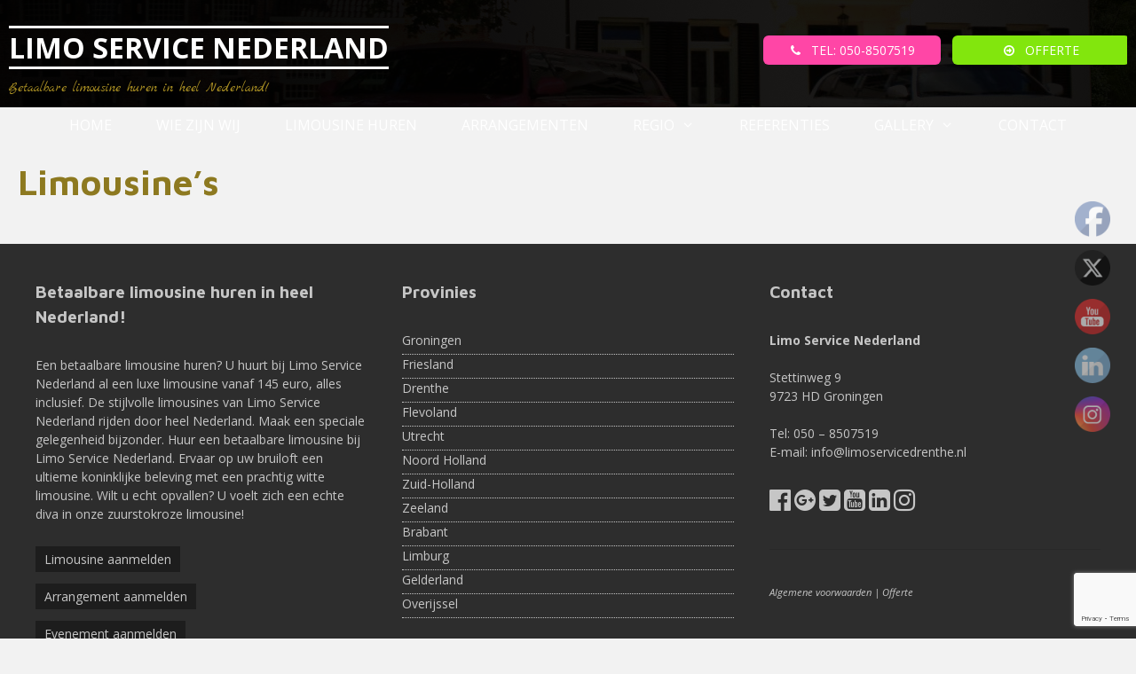

--- FILE ---
content_type: text/html; charset=UTF-8
request_url: https://limoservicenederland.nl/limousines/
body_size: 32654
content:
<!DOCTYPE html>
<html dir="ltr" lang="nl-NL" prefix="og: https://ogp.me/ns#">
<head>
	<meta charset="UTF-8">
	<title>Limousine’s - LIMO SERVICE NEDERLAND</title>
<link data-rocket-preload as="style" href="https://fonts.googleapis.com/css?family=Open%20Sans%3A300%2C300italic%2Cregular%2Citalic%2C600%2C600italic%2C700%2C700italic%2C800%2C800italic%7CMarck%20Script%3Aregular%7CMaven%20Pro%3Aregular%2C500%2C700%2C900&#038;display=swap" rel="preload">
<link href="https://fonts.googleapis.com/css?family=Open%20Sans%3A300%2C300italic%2Cregular%2Citalic%2C600%2C600italic%2C700%2C700italic%2C800%2C800italic%7CMarck%20Script%3Aregular%7CMaven%20Pro%3Aregular%2C500%2C700%2C900&#038;display=swap" media="print" onload="this.media=&#039;all&#039;" rel="stylesheet">
<noscript data-wpr-hosted-gf-parameters=""><link rel="stylesheet" href="https://fonts.googleapis.com/css?family=Open%20Sans%3A300%2C300italic%2Cregular%2Citalic%2C600%2C600italic%2C700%2C700italic%2C800%2C800italic%7CMarck%20Script%3Aregular%7CMaven%20Pro%3Aregular%2C500%2C700%2C900&#038;display=swap"></noscript>

		<!-- All in One SEO 4.9.3 - aioseo.com -->
	<meta name="robots" content="max-image-preview:large" />
	<link rel="canonical" href="https://limoservicenederland.nl/limousines/" />
	<meta name="generator" content="All in One SEO (AIOSEO) 4.9.3" />
		<meta property="og:locale" content="nl_NL" />
		<meta property="og:site_name" content="LIMO SERVICE NEDERLAND - Betaalbare limousine huren in heel Nederland!" />
		<meta property="og:type" content="article" />
		<meta property="og:title" content="Limousine’s - LIMO SERVICE NEDERLAND" />
		<meta property="og:url" content="https://limoservicenederland.nl/limousines/" />
		<meta property="article:published_time" content="2018-11-16T11:51:33+00:00" />
		<meta property="article:modified_time" content="2018-11-16T11:51:33+00:00" />
		<meta name="twitter:card" content="summary_large_image" />
		<meta name="twitter:title" content="Limousine’s - LIMO SERVICE NEDERLAND" />
		<script type="application/ld+json" class="aioseo-schema">
			{"@context":"https:\/\/schema.org","@graph":[{"@type":"BreadcrumbList","@id":"https:\/\/limoservicenederland.nl\/limousines\/#breadcrumblist","itemListElement":[{"@type":"ListItem","@id":"https:\/\/limoservicenederland.nl#listItem","position":1,"name":"Home","item":"https:\/\/limoservicenederland.nl","nextItem":{"@type":"ListItem","@id":"https:\/\/limoservicenederland.nl\/limousines\/#listItem","name":"Limousine&#8217;s"}},{"@type":"ListItem","@id":"https:\/\/limoservicenederland.nl\/limousines\/#listItem","position":2,"name":"Limousine&#8217;s","previousItem":{"@type":"ListItem","@id":"https:\/\/limoservicenederland.nl#listItem","name":"Home"}}]},{"@type":"Organization","@id":"https:\/\/limoservicenederland.nl\/#organization","name":"LIMO SERVICE NEDERLAND","description":"Betaalbare limousine huren in heel Nederland!","url":"https:\/\/limoservicenederland.nl\/"},{"@type":"WebPage","@id":"https:\/\/limoservicenederland.nl\/limousines\/#webpage","url":"https:\/\/limoservicenederland.nl\/limousines\/","name":"Limousine\u2019s - LIMO SERVICE NEDERLAND","inLanguage":"nl-NL","isPartOf":{"@id":"https:\/\/limoservicenederland.nl\/#website"},"breadcrumb":{"@id":"https:\/\/limoservicenederland.nl\/limousines\/#breadcrumblist"},"datePublished":"2018-11-16T12:51:33+01:00","dateModified":"2018-11-16T12:51:33+01:00"},{"@type":"WebSite","@id":"https:\/\/limoservicenederland.nl\/#website","url":"https:\/\/limoservicenederland.nl\/","name":"LIMO SERVICE NEDERLAND","description":"Betaalbare limousine huren in heel Nederland!","inLanguage":"nl-NL","publisher":{"@id":"https:\/\/limoservicenederland.nl\/#organization"}}]}
		</script>
		<!-- All in One SEO -->

<meta name="viewport" content="width=device-width, initial-scale=1"><link href='https://fonts.gstatic.com' crossorigin rel='preconnect' />
<link href='https://fonts.googleapis.com' crossorigin rel='preconnect' />
<link rel="alternate" type="application/rss+xml" title="LIMO SERVICE NEDERLAND &raquo; feed" href="https://limoservicenederland.nl/feed/" />
<link rel="alternate" type="application/rss+xml" title="LIMO SERVICE NEDERLAND &raquo; reacties feed" href="https://limoservicenederland.nl/comments/feed/" />
<link rel="alternate" title="oEmbed (JSON)" type="application/json+oembed" href="https://limoservicenederland.nl/wp-json/oembed/1.0/embed?url=https%3A%2F%2Flimoservicenederland.nl%2Flimousines%2F" />
<link rel="alternate" title="oEmbed (XML)" type="text/xml+oembed" href="https://limoservicenederland.nl/wp-json/oembed/1.0/embed?url=https%3A%2F%2Flimoservicenederland.nl%2Flimousines%2F&#038;format=xml" />
		<!-- This site uses the Google Analytics by MonsterInsights plugin v9.11.1 - Using Analytics tracking - https://www.monsterinsights.com/ -->
							<script src="//www.googletagmanager.com/gtag/js?id=G-PGZ2TJMBSB"  data-cfasync="false" data-wpfc-render="false" async></script>
			<script data-cfasync="false" data-wpfc-render="false">
				var mi_version = '9.11.1';
				var mi_track_user = true;
				var mi_no_track_reason = '';
								var MonsterInsightsDefaultLocations = {"page_location":"https:\/\/limoservicenederland.nl\/limousines\/"};
								if ( typeof MonsterInsightsPrivacyGuardFilter === 'function' ) {
					var MonsterInsightsLocations = (typeof MonsterInsightsExcludeQuery === 'object') ? MonsterInsightsPrivacyGuardFilter( MonsterInsightsExcludeQuery ) : MonsterInsightsPrivacyGuardFilter( MonsterInsightsDefaultLocations );
				} else {
					var MonsterInsightsLocations = (typeof MonsterInsightsExcludeQuery === 'object') ? MonsterInsightsExcludeQuery : MonsterInsightsDefaultLocations;
				}

								var disableStrs = [
										'ga-disable-G-PGZ2TJMBSB',
									];

				/* Function to detect opted out users */
				function __gtagTrackerIsOptedOut() {
					for (var index = 0; index < disableStrs.length; index++) {
						if (document.cookie.indexOf(disableStrs[index] + '=true') > -1) {
							return true;
						}
					}

					return false;
				}

				/* Disable tracking if the opt-out cookie exists. */
				if (__gtagTrackerIsOptedOut()) {
					for (var index = 0; index < disableStrs.length; index++) {
						window[disableStrs[index]] = true;
					}
				}

				/* Opt-out function */
				function __gtagTrackerOptout() {
					for (var index = 0; index < disableStrs.length; index++) {
						document.cookie = disableStrs[index] + '=true; expires=Thu, 31 Dec 2099 23:59:59 UTC; path=/';
						window[disableStrs[index]] = true;
					}
				}

				if ('undefined' === typeof gaOptout) {
					function gaOptout() {
						__gtagTrackerOptout();
					}
				}
								window.dataLayer = window.dataLayer || [];

				window.MonsterInsightsDualTracker = {
					helpers: {},
					trackers: {},
				};
				if (mi_track_user) {
					function __gtagDataLayer() {
						dataLayer.push(arguments);
					}

					function __gtagTracker(type, name, parameters) {
						if (!parameters) {
							parameters = {};
						}

						if (parameters.send_to) {
							__gtagDataLayer.apply(null, arguments);
							return;
						}

						if (type === 'event') {
														parameters.send_to = monsterinsights_frontend.v4_id;
							var hookName = name;
							if (typeof parameters['event_category'] !== 'undefined') {
								hookName = parameters['event_category'] + ':' + name;
							}

							if (typeof MonsterInsightsDualTracker.trackers[hookName] !== 'undefined') {
								MonsterInsightsDualTracker.trackers[hookName](parameters);
							} else {
								__gtagDataLayer('event', name, parameters);
							}
							
						} else {
							__gtagDataLayer.apply(null, arguments);
						}
					}

					__gtagTracker('js', new Date());
					__gtagTracker('set', {
						'developer_id.dZGIzZG': true,
											});
					if ( MonsterInsightsLocations.page_location ) {
						__gtagTracker('set', MonsterInsightsLocations);
					}
										__gtagTracker('config', 'G-PGZ2TJMBSB', {"forceSSL":"true"} );
										window.gtag = __gtagTracker;										(function () {
						/* https://developers.google.com/analytics/devguides/collection/analyticsjs/ */
						/* ga and __gaTracker compatibility shim. */
						var noopfn = function () {
							return null;
						};
						var newtracker = function () {
							return new Tracker();
						};
						var Tracker = function () {
							return null;
						};
						var p = Tracker.prototype;
						p.get = noopfn;
						p.set = noopfn;
						p.send = function () {
							var args = Array.prototype.slice.call(arguments);
							args.unshift('send');
							__gaTracker.apply(null, args);
						};
						var __gaTracker = function () {
							var len = arguments.length;
							if (len === 0) {
								return;
							}
							var f = arguments[len - 1];
							if (typeof f !== 'object' || f === null || typeof f.hitCallback !== 'function') {
								if ('send' === arguments[0]) {
									var hitConverted, hitObject = false, action;
									if ('event' === arguments[1]) {
										if ('undefined' !== typeof arguments[3]) {
											hitObject = {
												'eventAction': arguments[3],
												'eventCategory': arguments[2],
												'eventLabel': arguments[4],
												'value': arguments[5] ? arguments[5] : 1,
											}
										}
									}
									if ('pageview' === arguments[1]) {
										if ('undefined' !== typeof arguments[2]) {
											hitObject = {
												'eventAction': 'page_view',
												'page_path': arguments[2],
											}
										}
									}
									if (typeof arguments[2] === 'object') {
										hitObject = arguments[2];
									}
									if (typeof arguments[5] === 'object') {
										Object.assign(hitObject, arguments[5]);
									}
									if ('undefined' !== typeof arguments[1].hitType) {
										hitObject = arguments[1];
										if ('pageview' === hitObject.hitType) {
											hitObject.eventAction = 'page_view';
										}
									}
									if (hitObject) {
										action = 'timing' === arguments[1].hitType ? 'timing_complete' : hitObject.eventAction;
										hitConverted = mapArgs(hitObject);
										__gtagTracker('event', action, hitConverted);
									}
								}
								return;
							}

							function mapArgs(args) {
								var arg, hit = {};
								var gaMap = {
									'eventCategory': 'event_category',
									'eventAction': 'event_action',
									'eventLabel': 'event_label',
									'eventValue': 'event_value',
									'nonInteraction': 'non_interaction',
									'timingCategory': 'event_category',
									'timingVar': 'name',
									'timingValue': 'value',
									'timingLabel': 'event_label',
									'page': 'page_path',
									'location': 'page_location',
									'title': 'page_title',
									'referrer' : 'page_referrer',
								};
								for (arg in args) {
																		if (!(!args.hasOwnProperty(arg) || !gaMap.hasOwnProperty(arg))) {
										hit[gaMap[arg]] = args[arg];
									} else {
										hit[arg] = args[arg];
									}
								}
								return hit;
							}

							try {
								f.hitCallback();
							} catch (ex) {
							}
						};
						__gaTracker.create = newtracker;
						__gaTracker.getByName = newtracker;
						__gaTracker.getAll = function () {
							return [];
						};
						__gaTracker.remove = noopfn;
						__gaTracker.loaded = true;
						window['__gaTracker'] = __gaTracker;
					})();
									} else {
										console.log("");
					(function () {
						function __gtagTracker() {
							return null;
						}

						window['__gtagTracker'] = __gtagTracker;
						window['gtag'] = __gtagTracker;
					})();
									}
			</script>
							<!-- / Google Analytics by MonsterInsights -->
		<style id='wp-img-auto-sizes-contain-inline-css'>
img:is([sizes=auto i],[sizes^="auto," i]){contain-intrinsic-size:3000px 1500px}
/*# sourceURL=wp-img-auto-sizes-contain-inline-css */
</style>

<style id='wp-emoji-styles-inline-css'>

	img.wp-smiley, img.emoji {
		display: inline !important;
		border: none !important;
		box-shadow: none !important;
		height: 1em !important;
		width: 1em !important;
		margin: 0 0.07em !important;
		vertical-align: -0.1em !important;
		background: none !important;
		padding: 0 !important;
	}
/*# sourceURL=wp-emoji-styles-inline-css */
</style>
<style id='wp-block-library-inline-css'>
:root{--wp-block-synced-color:#7a00df;--wp-block-synced-color--rgb:122,0,223;--wp-bound-block-color:var(--wp-block-synced-color);--wp-editor-canvas-background:#ddd;--wp-admin-theme-color:#007cba;--wp-admin-theme-color--rgb:0,124,186;--wp-admin-theme-color-darker-10:#006ba1;--wp-admin-theme-color-darker-10--rgb:0,107,160.5;--wp-admin-theme-color-darker-20:#005a87;--wp-admin-theme-color-darker-20--rgb:0,90,135;--wp-admin-border-width-focus:2px}@media (min-resolution:192dpi){:root{--wp-admin-border-width-focus:1.5px}}.wp-element-button{cursor:pointer}:root .has-very-light-gray-background-color{background-color:#eee}:root .has-very-dark-gray-background-color{background-color:#313131}:root .has-very-light-gray-color{color:#eee}:root .has-very-dark-gray-color{color:#313131}:root .has-vivid-green-cyan-to-vivid-cyan-blue-gradient-background{background:linear-gradient(135deg,#00d084,#0693e3)}:root .has-purple-crush-gradient-background{background:linear-gradient(135deg,#34e2e4,#4721fb 50%,#ab1dfe)}:root .has-hazy-dawn-gradient-background{background:linear-gradient(135deg,#faaca8,#dad0ec)}:root .has-subdued-olive-gradient-background{background:linear-gradient(135deg,#fafae1,#67a671)}:root .has-atomic-cream-gradient-background{background:linear-gradient(135deg,#fdd79a,#004a59)}:root .has-nightshade-gradient-background{background:linear-gradient(135deg,#330968,#31cdcf)}:root .has-midnight-gradient-background{background:linear-gradient(135deg,#020381,#2874fc)}:root{--wp--preset--font-size--normal:16px;--wp--preset--font-size--huge:42px}.has-regular-font-size{font-size:1em}.has-larger-font-size{font-size:2.625em}.has-normal-font-size{font-size:var(--wp--preset--font-size--normal)}.has-huge-font-size{font-size:var(--wp--preset--font-size--huge)}.has-text-align-center{text-align:center}.has-text-align-left{text-align:left}.has-text-align-right{text-align:right}.has-fit-text{white-space:nowrap!important}#end-resizable-editor-section{display:none}.aligncenter{clear:both}.items-justified-left{justify-content:flex-start}.items-justified-center{justify-content:center}.items-justified-right{justify-content:flex-end}.items-justified-space-between{justify-content:space-between}.screen-reader-text{border:0;clip-path:inset(50%);height:1px;margin:-1px;overflow:hidden;padding:0;position:absolute;width:1px;word-wrap:normal!important}.screen-reader-text:focus{background-color:#ddd;clip-path:none;color:#444;display:block;font-size:1em;height:auto;left:5px;line-height:normal;padding:15px 23px 14px;text-decoration:none;top:5px;width:auto;z-index:100000}html :where(.has-border-color){border-style:solid}html :where([style*=border-top-color]){border-top-style:solid}html :where([style*=border-right-color]){border-right-style:solid}html :where([style*=border-bottom-color]){border-bottom-style:solid}html :where([style*=border-left-color]){border-left-style:solid}html :where([style*=border-width]){border-style:solid}html :where([style*=border-top-width]){border-top-style:solid}html :where([style*=border-right-width]){border-right-style:solid}html :where([style*=border-bottom-width]){border-bottom-style:solid}html :where([style*=border-left-width]){border-left-style:solid}html :where(img[class*=wp-image-]){height:auto;max-width:100%}:where(figure){margin:0 0 1em}html :where(.is-position-sticky){--wp-admin--admin-bar--position-offset:var(--wp-admin--admin-bar--height,0px)}@media screen and (max-width:600px){html :where(.is-position-sticky){--wp-admin--admin-bar--position-offset:0px}}

/*# sourceURL=wp-block-library-inline-css */
</style><style id='global-styles-inline-css'>
:root{--wp--preset--aspect-ratio--square: 1;--wp--preset--aspect-ratio--4-3: 4/3;--wp--preset--aspect-ratio--3-4: 3/4;--wp--preset--aspect-ratio--3-2: 3/2;--wp--preset--aspect-ratio--2-3: 2/3;--wp--preset--aspect-ratio--16-9: 16/9;--wp--preset--aspect-ratio--9-16: 9/16;--wp--preset--color--black: #000000;--wp--preset--color--cyan-bluish-gray: #abb8c3;--wp--preset--color--white: #ffffff;--wp--preset--color--pale-pink: #f78da7;--wp--preset--color--vivid-red: #cf2e2e;--wp--preset--color--luminous-vivid-orange: #ff6900;--wp--preset--color--luminous-vivid-amber: #fcb900;--wp--preset--color--light-green-cyan: #7bdcb5;--wp--preset--color--vivid-green-cyan: #00d084;--wp--preset--color--pale-cyan-blue: #8ed1fc;--wp--preset--color--vivid-cyan-blue: #0693e3;--wp--preset--color--vivid-purple: #9b51e0;--wp--preset--color--contrast: var(--contrast);--wp--preset--color--contrast-2: var(--contrast-2);--wp--preset--color--contrast-3: var(--contrast-3);--wp--preset--color--base: var(--base);--wp--preset--color--base-2: var(--base-2);--wp--preset--color--base-3: var(--base-3);--wp--preset--color--accent: var(--accent);--wp--preset--gradient--vivid-cyan-blue-to-vivid-purple: linear-gradient(135deg,rgb(6,147,227) 0%,rgb(155,81,224) 100%);--wp--preset--gradient--light-green-cyan-to-vivid-green-cyan: linear-gradient(135deg,rgb(122,220,180) 0%,rgb(0,208,130) 100%);--wp--preset--gradient--luminous-vivid-amber-to-luminous-vivid-orange: linear-gradient(135deg,rgb(252,185,0) 0%,rgb(255,105,0) 100%);--wp--preset--gradient--luminous-vivid-orange-to-vivid-red: linear-gradient(135deg,rgb(255,105,0) 0%,rgb(207,46,46) 100%);--wp--preset--gradient--very-light-gray-to-cyan-bluish-gray: linear-gradient(135deg,rgb(238,238,238) 0%,rgb(169,184,195) 100%);--wp--preset--gradient--cool-to-warm-spectrum: linear-gradient(135deg,rgb(74,234,220) 0%,rgb(151,120,209) 20%,rgb(207,42,186) 40%,rgb(238,44,130) 60%,rgb(251,105,98) 80%,rgb(254,248,76) 100%);--wp--preset--gradient--blush-light-purple: linear-gradient(135deg,rgb(255,206,236) 0%,rgb(152,150,240) 100%);--wp--preset--gradient--blush-bordeaux: linear-gradient(135deg,rgb(254,205,165) 0%,rgb(254,45,45) 50%,rgb(107,0,62) 100%);--wp--preset--gradient--luminous-dusk: linear-gradient(135deg,rgb(255,203,112) 0%,rgb(199,81,192) 50%,rgb(65,88,208) 100%);--wp--preset--gradient--pale-ocean: linear-gradient(135deg,rgb(255,245,203) 0%,rgb(182,227,212) 50%,rgb(51,167,181) 100%);--wp--preset--gradient--electric-grass: linear-gradient(135deg,rgb(202,248,128) 0%,rgb(113,206,126) 100%);--wp--preset--gradient--midnight: linear-gradient(135deg,rgb(2,3,129) 0%,rgb(40,116,252) 100%);--wp--preset--font-size--small: 13px;--wp--preset--font-size--medium: 20px;--wp--preset--font-size--large: 36px;--wp--preset--font-size--x-large: 42px;--wp--preset--spacing--20: 0.44rem;--wp--preset--spacing--30: 0.67rem;--wp--preset--spacing--40: 1rem;--wp--preset--spacing--50: 1.5rem;--wp--preset--spacing--60: 2.25rem;--wp--preset--spacing--70: 3.38rem;--wp--preset--spacing--80: 5.06rem;--wp--preset--shadow--natural: 6px 6px 9px rgba(0, 0, 0, 0.2);--wp--preset--shadow--deep: 12px 12px 50px rgba(0, 0, 0, 0.4);--wp--preset--shadow--sharp: 6px 6px 0px rgba(0, 0, 0, 0.2);--wp--preset--shadow--outlined: 6px 6px 0px -3px rgb(255, 255, 255), 6px 6px rgb(0, 0, 0);--wp--preset--shadow--crisp: 6px 6px 0px rgb(0, 0, 0);}:where(.is-layout-flex){gap: 0.5em;}:where(.is-layout-grid){gap: 0.5em;}body .is-layout-flex{display: flex;}.is-layout-flex{flex-wrap: wrap;align-items: center;}.is-layout-flex > :is(*, div){margin: 0;}body .is-layout-grid{display: grid;}.is-layout-grid > :is(*, div){margin: 0;}:where(.wp-block-columns.is-layout-flex){gap: 2em;}:where(.wp-block-columns.is-layout-grid){gap: 2em;}:where(.wp-block-post-template.is-layout-flex){gap: 1.25em;}:where(.wp-block-post-template.is-layout-grid){gap: 1.25em;}.has-black-color{color: var(--wp--preset--color--black) !important;}.has-cyan-bluish-gray-color{color: var(--wp--preset--color--cyan-bluish-gray) !important;}.has-white-color{color: var(--wp--preset--color--white) !important;}.has-pale-pink-color{color: var(--wp--preset--color--pale-pink) !important;}.has-vivid-red-color{color: var(--wp--preset--color--vivid-red) !important;}.has-luminous-vivid-orange-color{color: var(--wp--preset--color--luminous-vivid-orange) !important;}.has-luminous-vivid-amber-color{color: var(--wp--preset--color--luminous-vivid-amber) !important;}.has-light-green-cyan-color{color: var(--wp--preset--color--light-green-cyan) !important;}.has-vivid-green-cyan-color{color: var(--wp--preset--color--vivid-green-cyan) !important;}.has-pale-cyan-blue-color{color: var(--wp--preset--color--pale-cyan-blue) !important;}.has-vivid-cyan-blue-color{color: var(--wp--preset--color--vivid-cyan-blue) !important;}.has-vivid-purple-color{color: var(--wp--preset--color--vivid-purple) !important;}.has-black-background-color{background-color: var(--wp--preset--color--black) !important;}.has-cyan-bluish-gray-background-color{background-color: var(--wp--preset--color--cyan-bluish-gray) !important;}.has-white-background-color{background-color: var(--wp--preset--color--white) !important;}.has-pale-pink-background-color{background-color: var(--wp--preset--color--pale-pink) !important;}.has-vivid-red-background-color{background-color: var(--wp--preset--color--vivid-red) !important;}.has-luminous-vivid-orange-background-color{background-color: var(--wp--preset--color--luminous-vivid-orange) !important;}.has-luminous-vivid-amber-background-color{background-color: var(--wp--preset--color--luminous-vivid-amber) !important;}.has-light-green-cyan-background-color{background-color: var(--wp--preset--color--light-green-cyan) !important;}.has-vivid-green-cyan-background-color{background-color: var(--wp--preset--color--vivid-green-cyan) !important;}.has-pale-cyan-blue-background-color{background-color: var(--wp--preset--color--pale-cyan-blue) !important;}.has-vivid-cyan-blue-background-color{background-color: var(--wp--preset--color--vivid-cyan-blue) !important;}.has-vivid-purple-background-color{background-color: var(--wp--preset--color--vivid-purple) !important;}.has-black-border-color{border-color: var(--wp--preset--color--black) !important;}.has-cyan-bluish-gray-border-color{border-color: var(--wp--preset--color--cyan-bluish-gray) !important;}.has-white-border-color{border-color: var(--wp--preset--color--white) !important;}.has-pale-pink-border-color{border-color: var(--wp--preset--color--pale-pink) !important;}.has-vivid-red-border-color{border-color: var(--wp--preset--color--vivid-red) !important;}.has-luminous-vivid-orange-border-color{border-color: var(--wp--preset--color--luminous-vivid-orange) !important;}.has-luminous-vivid-amber-border-color{border-color: var(--wp--preset--color--luminous-vivid-amber) !important;}.has-light-green-cyan-border-color{border-color: var(--wp--preset--color--light-green-cyan) !important;}.has-vivid-green-cyan-border-color{border-color: var(--wp--preset--color--vivid-green-cyan) !important;}.has-pale-cyan-blue-border-color{border-color: var(--wp--preset--color--pale-cyan-blue) !important;}.has-vivid-cyan-blue-border-color{border-color: var(--wp--preset--color--vivid-cyan-blue) !important;}.has-vivid-purple-border-color{border-color: var(--wp--preset--color--vivid-purple) !important;}.has-vivid-cyan-blue-to-vivid-purple-gradient-background{background: var(--wp--preset--gradient--vivid-cyan-blue-to-vivid-purple) !important;}.has-light-green-cyan-to-vivid-green-cyan-gradient-background{background: var(--wp--preset--gradient--light-green-cyan-to-vivid-green-cyan) !important;}.has-luminous-vivid-amber-to-luminous-vivid-orange-gradient-background{background: var(--wp--preset--gradient--luminous-vivid-amber-to-luminous-vivid-orange) !important;}.has-luminous-vivid-orange-to-vivid-red-gradient-background{background: var(--wp--preset--gradient--luminous-vivid-orange-to-vivid-red) !important;}.has-very-light-gray-to-cyan-bluish-gray-gradient-background{background: var(--wp--preset--gradient--very-light-gray-to-cyan-bluish-gray) !important;}.has-cool-to-warm-spectrum-gradient-background{background: var(--wp--preset--gradient--cool-to-warm-spectrum) !important;}.has-blush-light-purple-gradient-background{background: var(--wp--preset--gradient--blush-light-purple) !important;}.has-blush-bordeaux-gradient-background{background: var(--wp--preset--gradient--blush-bordeaux) !important;}.has-luminous-dusk-gradient-background{background: var(--wp--preset--gradient--luminous-dusk) !important;}.has-pale-ocean-gradient-background{background: var(--wp--preset--gradient--pale-ocean) !important;}.has-electric-grass-gradient-background{background: var(--wp--preset--gradient--electric-grass) !important;}.has-midnight-gradient-background{background: var(--wp--preset--gradient--midnight) !important;}.has-small-font-size{font-size: var(--wp--preset--font-size--small) !important;}.has-medium-font-size{font-size: var(--wp--preset--font-size--medium) !important;}.has-large-font-size{font-size: var(--wp--preset--font-size--large) !important;}.has-x-large-font-size{font-size: var(--wp--preset--font-size--x-large) !important;}
/*# sourceURL=global-styles-inline-css */
</style>

<style id='classic-theme-styles-inline-css'>
/*! This file is auto-generated */
.wp-block-button__link{color:#fff;background-color:#32373c;border-radius:9999px;box-shadow:none;text-decoration:none;padding:calc(.667em + 2px) calc(1.333em + 2px);font-size:1.125em}.wp-block-file__button{background:#32373c;color:#fff;text-decoration:none}
/*# sourceURL=/wp-includes/css/classic-themes.min.css */
</style>
<link rel='stylesheet' id='ion-rangeSlider-skinHTML5-css' href='https://limoservicenederland.nl/wp-content/plugins/uni-woo-custom-product-options/includes/vendors/range-slider/ion.rangeSlider.skinHTML5.css?ver=2.0.3' media='all' />
<link rel='stylesheet' id='SFSImainCss-css' href='https://limoservicenederland.nl/wp-content/cache/background-css/1/limoservicenederland.nl/wp-content/plugins/ultimate-social-media-icons/css/sfsi-style.css?ver=2.9.6&wpr_t=1769066724' media='all' />
<link rel='stylesheet' id='disable_sfsi-css' href='https://limoservicenederland.nl/wp-content/plugins/ultimate-social-media-icons/css/disable_sfsi.css?ver=6.9' media='all' />
<link rel='stylesheet' id='woob-bootstrap-style-css' href='https://limoservicenederland.nl/wp-content/plugins/woocommerce-brand/css/framework/bootstrap.css?ver=6.9' media='all' />
<link rel='stylesheet' id='woob-front-end-style-css' href='https://limoservicenederland.nl/wp-content/cache/background-css/1/limoservicenederland.nl/wp-content/plugins/woocommerce-brand/css/front-style.css?ver=6.9&wpr_t=1769066724' media='all' />
<link rel='stylesheet' id='woob-dropdown-style-css' href='https://limoservicenederland.nl/wp-content/cache/background-css/1/limoservicenederland.nl/wp-content/plugins/woocommerce-brand/css/msdropdown/dd.css?ver=6.9&wpr_t=1769066724' media='all' />
<link rel='stylesheet' id='woob-carousel-style-css' href='https://limoservicenederland.nl/wp-content/cache/background-css/1/limoservicenederland.nl/wp-content/plugins/woocommerce-brand/css/carousel/slick.css?ver=6.9&wpr_t=1769066724' media='all' />
<link rel='stylesheet' id='woob-scroller-style-css' href='https://limoservicenederland.nl/wp-content/plugins/woocommerce-brand/css/scroll/tinyscroller.css?ver=6.9' media='all' />
<link rel='stylesheet' id='woob-tooltip-style-css' href='https://limoservicenederland.nl/wp-content/plugins/woocommerce-brand/css/tooltip/tipsy.css?ver=6.9' media='all' />
<link rel='stylesheet' id='woocommerce-layout-css' href='https://limoservicenederland.nl/wp-content/plugins/woocommerce/assets/css/woocommerce-layout.css?ver=10.4.3' media='all' />
<link rel='stylesheet' id='woocommerce-smallscreen-css' href='https://limoservicenederland.nl/wp-content/plugins/woocommerce/assets/css/woocommerce-smallscreen.css?ver=10.4.3' media='only screen and (max-width: 768px)' />
<link rel='stylesheet' id='woocommerce-general-css' href='https://limoservicenederland.nl/wp-content/cache/background-css/1/limoservicenederland.nl/wp-content/plugins/woocommerce/assets/css/woocommerce.css?ver=10.4.3&wpr_t=1769066724' media='all' />
<style id='woocommerce-inline-inline-css'>
.woocommerce form .form-row .required { visibility: visible; }
/*# sourceURL=woocommerce-inline-inline-css */
</style>
<link rel='stylesheet' id='child-pages-shortcode-css-css' href='https://limoservicenederland.nl/wp-content/cache/background-css/1/limoservicenederland.nl/wp-content/plugins/child-pages-shortcode/css/child-pages-shortcode.min.css?ver=1.1.4&wpr_t=1769066724' media='all' />
<link rel='stylesheet' id='generate-style-grid-css' href='https://limoservicenederland.nl/wp-content/themes/generatepress/assets/css/unsemantic-grid.min.css?ver=3.6.1' media='all' />
<link rel='stylesheet' id='generate-style-css' href='https://limoservicenederland.nl/wp-content/themes/generatepress/assets/css/style.min.css?ver=3.6.1' media='all' />
<style id='generate-style-inline-css'>
body{background-color:#f2f2f2;color:#000000;}a{color:#8d7920;}a:visited{color:#8c805b;}a:hover, a:focus, a:active{color:#8c805b;}body .grid-container{max-width:1280px;}.wp-block-group__inner-container{max-width:1280px;margin-left:auto;margin-right:auto;}:root{--contrast:#222222;--contrast-2:#575760;--contrast-3:#b2b2be;--base:#f0f0f0;--base-2:#f7f8f9;--base-3:#ffffff;--accent:#1e73be;}:root .has-contrast-color{color:var(--contrast);}:root .has-contrast-background-color{background-color:var(--contrast);}:root .has-contrast-2-color{color:var(--contrast-2);}:root .has-contrast-2-background-color{background-color:var(--contrast-2);}:root .has-contrast-3-color{color:var(--contrast-3);}:root .has-contrast-3-background-color{background-color:var(--contrast-3);}:root .has-base-color{color:var(--base);}:root .has-base-background-color{background-color:var(--base);}:root .has-base-2-color{color:var(--base-2);}:root .has-base-2-background-color{background-color:var(--base-2);}:root .has-base-3-color{color:var(--base-3);}:root .has-base-3-background-color{background-color:var(--base-3);}:root .has-accent-color{color:var(--accent);}:root .has-accent-background-color{background-color:var(--accent);}body, button, input, select, textarea{font-family:"Open Sans", sans-serif;font-size:13px;}body{line-height:1.5;}.entry-content > [class*="wp-block-"]:not(:last-child):not(.wp-block-heading){margin-bottom:1.5em;}.main-title{font-size:32px;}.site-description{font-family:"Marck Script", handwriting;font-size:22px;}.main-navigation a, .menu-toggle{font-weight:500;text-transform:uppercase;font-size:16px;}.main-navigation .main-nav ul ul li a{font-size:15px;}.widget-title{font-weight:bold;font-size:19px;}.sidebar .widget, .footer-widgets .widget{font-size:14px;}h1{font-family:"Maven Pro", sans-serif;font-weight:bold;font-size:40px;}h2{font-family:"Maven Pro", sans-serif;font-weight:bold;font-size:26px;}h3{font-family:"Maven Pro", sans-serif;font-weight:bold;font-size:20px;}h4{font-size:inherit;}h5{font-size:inherit;}.site-info{font-size:11px;}@media (max-width:768px){.main-title{font-size:19px;}h1{font-size:30px;}h2{font-size:25px;}}.top-bar{background-color:#636363;color:#ffffff;}.top-bar a{color:#ffffff;}.top-bar a:hover{color:#303030;}.site-header{background-color:#000000;color:#ffffff;}.site-header a{color:#3a3a3a;}.site-header a:hover{color:#dddddd;}.main-title a,.main-title a:hover{color:#ffffff;}.site-description{color:#757575;}.main-navigation .main-nav ul li a, .main-navigation .menu-toggle, .main-navigation .menu-bar-items{color:#ffffff;}.main-navigation .main-nav ul li:not([class*="current-menu-"]):hover > a, .main-navigation .main-nav ul li:not([class*="current-menu-"]):focus > a, .main-navigation .main-nav ul li.sfHover:not([class*="current-menu-"]) > a, .main-navigation .menu-bar-item:hover > a, .main-navigation .menu-bar-item.sfHover > a{color:#ffffff;}button.menu-toggle:hover,button.menu-toggle:focus,.main-navigation .mobile-bar-items a,.main-navigation .mobile-bar-items a:hover,.main-navigation .mobile-bar-items a:focus{color:#ffffff;}.main-navigation .main-nav ul li[class*="current-menu-"] > a{color:#ffffff;}.navigation-search input[type="search"],.navigation-search input[type="search"]:active, .navigation-search input[type="search"]:focus, .main-navigation .main-nav ul li.search-item.active > a, .main-navigation .menu-bar-items .search-item.active > a{color:#ffffff;}.main-navigation .main-nav ul ul li a{color:#ffffff;}.main-navigation .main-nav ul ul li:not([class*="current-menu-"]):hover > a,.main-navigation .main-nav ul ul li:not([class*="current-menu-"]):focus > a, .main-navigation .main-nav ul ul li.sfHover:not([class*="current-menu-"]) > a{color:#ffffff;}.main-navigation .main-nav ul ul li[class*="current-menu-"] > a{color:#ffffff;}.separate-containers .inside-article, .separate-containers .comments-area, .separate-containers .page-header, .one-container .container, .separate-containers .paging-navigation, .inside-page-header{color:#000000;}.inside-article a,.paging-navigation a,.comments-area a,.page-header a{color:#8d7920;}.inside-article a:hover,.paging-navigation a:hover,.comments-area a:hover,.page-header a:hover{color:#8c805b;}.entry-header h1,.page-header h1{color:#8d7920;}.entry-title a{color:#8d7920;}.entry-title a:hover{color:#8c805b;}.entry-meta{color:var(--contrast-2);}.entry-meta a{color:var(--contrast-2);}.entry-meta a:hover{color:var(--contrast);}h1{color:#8d7920;}h2{color:#8d7920;}h3{color:#8d7920;}h4{color:#8d7920;}.sidebar .widget a{color:#474747;}.sidebar .widget a:hover{color:#ad9d5d;}.sidebar .widget .widget-title{color:#474747;}.footer-widgets{color:#c6c6c6;background-color:#2d2d2d;}.footer-widgets a{color:#c6c6c6;}.footer-widgets a:hover{color:#efefef;}.footer-widgets .widget-title{color:#c6c6c6;}.site-info{color:#605555;}.site-info a{color:#605555;}.site-info a:hover{color:#e2cece;}.footer-bar .widget_nav_menu .current-menu-item a{color:#e2cece;}input[type="text"],input[type="email"],input[type="url"],input[type="password"],input[type="search"],input[type="tel"],input[type="number"],textarea,select{color:#000000;background-color:#ffffff;border-color:#70625c;}input[type="text"]:focus,input[type="email"]:focus,input[type="url"]:focus,input[type="password"]:focus,input[type="search"]:focus,input[type="tel"]:focus,input[type="number"]:focus,textarea:focus,select:focus{color:#000000;background-color:#f2f2f2;border-color:#bfbfbf;}button,html input[type="button"],input[type="reset"],input[type="submit"],a.button,a.wp-block-button__link:not(.has-background){color:#ffffff;background-color:#8d7920;}button:hover,html input[type="button"]:hover,input[type="reset"]:hover,input[type="submit"]:hover,a.button:hover,button:focus,html input[type="button"]:focus,input[type="reset"]:focus,input[type="submit"]:focus,a.button:focus,a.wp-block-button__link:not(.has-background):active,a.wp-block-button__link:not(.has-background):focus,a.wp-block-button__link:not(.has-background):hover{color:#ffffff;background-color:rgba(141,121,32,0.81);}a.generate-back-to-top{background-color:rgba( 0,0,0,0.4 );color:#ffffff;}a.generate-back-to-top:hover,a.generate-back-to-top:focus{background-color:rgba( 0,0,0,0.6 );color:#ffffff;}:root{--gp-search-modal-bg-color:var(--base-3);--gp-search-modal-text-color:var(--contrast);--gp-search-modal-overlay-bg-color:rgba(0,0,0,0.2);}@media (max-width: 768px){.main-navigation .menu-bar-item:hover > a, .main-navigation .menu-bar-item.sfHover > a{background:none;color:#ffffff;}}.inside-top-bar{padding:10px;}.inside-header{padding:10px;}.separate-containers .inside-article, .separate-containers .comments-area, .separate-containers .page-header, .separate-containers .paging-navigation, .one-container .site-content, .inside-page-header{padding:20px;}.site-main .wp-block-group__inner-container{padding:20px;}.entry-content .alignwide, body:not(.no-sidebar) .entry-content .alignfull{margin-left:-20px;width:calc(100% + 40px);max-width:calc(100% + 40px);}.one-container.right-sidebar .site-main,.one-container.both-right .site-main{margin-right:20px;}.one-container.left-sidebar .site-main,.one-container.both-left .site-main{margin-left:20px;}.one-container.both-sidebars .site-main{margin:0px 20px 0px 20px;}.main-navigation .main-nav ul li a,.menu-toggle,.main-navigation .mobile-bar-items a{padding-left:25px;padding-right:25px;line-height:40px;}.main-navigation .main-nav ul ul li a{padding:10px 25px 10px 25px;}.navigation-search input[type="search"]{height:40px;}.rtl .menu-item-has-children .dropdown-menu-toggle{padding-left:25px;}.menu-item-has-children .dropdown-menu-toggle{padding-right:25px;}.rtl .main-navigation .main-nav ul li.menu-item-has-children > a{padding-right:25px;}.widget-area .widget{padding:30px 20px 30px 20px;}.site-info{padding:20px;}@media (max-width:768px){.separate-containers .inside-article, .separate-containers .comments-area, .separate-containers .page-header, .separate-containers .paging-navigation, .one-container .site-content, .inside-page-header{padding:30px;}.site-main .wp-block-group__inner-container{padding:30px;}.site-info{padding-right:10px;padding-left:10px;}.entry-content .alignwide, body:not(.no-sidebar) .entry-content .alignfull{margin-left:-30px;width:calc(100% + 60px);max-width:calc(100% + 60px);}}@media (max-width: 768px){.main-navigation .menu-toggle,.main-navigation .mobile-bar-items,.sidebar-nav-mobile:not(#sticky-placeholder){display:block;}.main-navigation ul,.gen-sidebar-nav{display:none;}[class*="nav-float-"] .site-header .inside-header > *{float:none;clear:both;}}
body{background-repeat:no-repeat;}.site-header{background-image:url('https://limoservicenederland.nl/wp-content/uploads/2016/10/header_black.png');background-attachment:fixed;background-position:0 -150px;}.main-navigation, .main-navigation .menu-toggle{background-image:var(--wpr-bg-98074564-e05b-41f4-aa5b-61cecc23b34f);background-repeat:repeat-x;}.main-navigation .main-nav > ul > li > a:hover,.main-navigation .main-nav > ul > li.sfHover > a{background-image:var(--wpr-bg-007bc8a4-660f-47cf-a433-f91f00b9267d);}.main-navigation .main-nav > ul > li[class*="current-menu-"] > a,.main-navigation .main-nav > ul > li[class*="current-menu-"] > a:hover,.main-navigation .main-nav > ul > li[class*="current-menu-"].sfHover > a{background-image:var(--wpr-bg-6d745650-cfa0-40ef-af4a-7715173df05b);}.main-navigation ul ul li a{background-image:var(--wpr-bg-5859117e-e987-4d69-afc5-8dbc0c89fdbd);}.main-navigation ul ul li > a:hover,.main-navigation ul ul li.sfHover > a{background-image:var(--wpr-bg-74e7348e-a4c9-4cb5-90b4-0c3fbff0927f);}.main-navigation ul ul li[class*="current-menu-"] > a,.main-navigation ul ul li[class*="current-menu-"] > a:hover,.main-navigation ul ul li[class*="current-menu-"].sfHover > a{background-image:var(--wpr-bg-42e8c0b8-c814-47f0-ad8d-3f5afcb2eb40);}.separate-containers .inside-article,.separate-containers .comments-area,.separate-containers .page-header,.one-container .container,.separate-containers .paging-navigation,.separate-containers .inside-page-header{background-image:var(--wpr-bg-9d54e5fa-8cc1-495b-b8f1-6c0b5fef3fac);background-repeat:no-repeat;}.sidebar .widget{background-image:var(--wpr-bg-2d0cfdc4-49bb-4b3a-a69f-09ff4b3168b1);}
/*# sourceURL=generate-style-inline-css */
</style>
<link rel='stylesheet' id='generate-mobile-style-css' href='https://limoservicenederland.nl/wp-content/themes/generatepress/assets/css/mobile.min.css?ver=3.6.1' media='all' />
<link rel='stylesheet' id='generate-font-icons-css' href='https://limoservicenederland.nl/wp-content/themes/generatepress/assets/css/components/font-icons.min.css?ver=3.6.1' media='all' />
<link rel='stylesheet' id='font-awesome-css' href='https://limoservicenederland.nl/wp-content/themes/generatepress/assets/css/components/font-awesome.min.css?ver=4.7' media='all' />
<link rel='stylesheet' id='generate-child-css' href='https://limoservicenederland.nl/wp-content/themes/generatepress_child2/style.css?ver=1581511773' media='all' />
<link rel='stylesheet' id='generate-offside-css' href='https://limoservicenederland.nl/wp-content/plugins/gp-premium/menu-plus/functions/css/offside.min.css?ver=2.5.5' media='all' />
<style id='generate-offside-inline-css'>
:root{--gp-slideout-width:265px;}.slideout-navigation.main-navigation .main-nav ul li a{font-weight:normal;text-transform:none;}.slideout-navigation.main-navigation.do-overlay .main-nav ul ul li a{font-size:1em;}.slideout-navigation, .slideout-navigation a{color:#ffffff;}.slideout-navigation button.slideout-exit{color:#ffffff;padding-left:25px;padding-right:25px;}.slideout-navigation .dropdown-menu-toggle:before{content:"\f107";}.slideout-navigation .sfHover > a .dropdown-menu-toggle:before{content:"\f106";}@media (max-width: 768px){.menu-bar-item.slideout-toggle{display:none;}}
/*# sourceURL=generate-offside-inline-css */
</style>
<link rel='stylesheet' id='gp-premium-icons-css' href='https://limoservicenederland.nl/wp-content/plugins/gp-premium/general/icons/icons.min.css?ver=2.5.5' media='all' />
<link rel='stylesheet' id='generate-woocommerce-css' href='https://limoservicenederland.nl/wp-content/plugins/gp-premium/woocommerce/functions/css/woocommerce.min.css?ver=2.5.5' media='all' />
<style id='generate-woocommerce-inline-css'>
.woocommerce ul.products li.product .woocommerce-LoopProduct-link{color:#8d7920;}.woocommerce ul.products li.product .woocommerce-LoopProduct-link h2, .woocommerce ul.products li.product .woocommerce-loop-category__title{font-weight:normal;text-transform:none;font-size:20px;}.woocommerce .up-sells ul.products li.product .woocommerce-LoopProduct-link h2, .woocommerce .cross-sells ul.products li.product .woocommerce-LoopProduct-link h2, .woocommerce .related ul.products li.product .woocommerce-LoopProduct-link h2{font-size:20px;}.woocommerce #respond input#submit, .woocommerce a.button, .woocommerce button.button, .woocommerce input.button, .wc-block-components-button{color:#ffffff;background-color:#8d7920;text-decoration:none;font-weight:normal;text-transform:none;}.woocommerce #respond input#submit:hover, .woocommerce a.button:hover, .woocommerce button.button:hover, .woocommerce input.button:hover, .wc-block-components-button:hover{color:#ffffff;background-color:rgba(141,121,32,0.81);}.woocommerce #respond input#submit.alt, .woocommerce a.button.alt, .woocommerce button.button.alt, .woocommerce input.button.alt, .woocommerce #respond input#submit.alt.disabled, .woocommerce #respond input#submit.alt.disabled:hover, .woocommerce #respond input#submit.alt:disabled, .woocommerce #respond input#submit.alt:disabled:hover, .woocommerce #respond input#submit.alt:disabled[disabled], .woocommerce #respond input#submit.alt:disabled[disabled]:hover, .woocommerce a.button.alt.disabled, .woocommerce a.button.alt.disabled:hover, .woocommerce a.button.alt:disabled, .woocommerce a.button.alt:disabled:hover, .woocommerce a.button.alt:disabled[disabled], .woocommerce a.button.alt:disabled[disabled]:hover, .woocommerce button.button.alt.disabled, .woocommerce button.button.alt.disabled:hover, .woocommerce button.button.alt:disabled, .woocommerce button.button.alt:disabled:hover, .woocommerce button.button.alt:disabled[disabled], .woocommerce button.button.alt:disabled[disabled]:hover, .woocommerce input.button.alt.disabled, .woocommerce input.button.alt.disabled:hover, .woocommerce input.button.alt:disabled, .woocommerce input.button.alt:disabled:hover, .woocommerce input.button.alt:disabled[disabled], .woocommerce input.button.alt:disabled[disabled]:hover{color:#ffffff;background-color:#8d7920;}.woocommerce #respond input#submit.alt:hover, .woocommerce a.button.alt:hover, .woocommerce button.button.alt:hover, .woocommerce input.button.alt:hover{color:#ffffff;background-color:rgba(141,121,32,0.71);}button.wc-block-components-panel__button{font-size:inherit;}.woocommerce .star-rating span:before, .woocommerce p.stars:hover a::before{color:#ffa200;}.woocommerce span.onsale{background-color:#222222;color:#ffffff;}.woocommerce ul.products li.product .price, .woocommerce div.product p.price{color:#222222;}.woocommerce div.product .woocommerce-tabs ul.tabs li a{color:#222222;}.woocommerce div.product .woocommerce-tabs ul.tabs li a:hover, .woocommerce div.product .woocommerce-tabs ul.tabs li.active a{color:#ffffff;}.woocommerce-message{background-color:#0b9444;color:#ffffff;}div.woocommerce-message a.button, div.woocommerce-message a.button:focus, div.woocommerce-message a.button:hover, div.woocommerce-message a, div.woocommerce-message a:focus, div.woocommerce-message a:hover{color:#ffffff;}.woocommerce-info{background-color:#1e73be;color:#ffffff;}div.woocommerce-info a.button, div.woocommerce-info a.button:focus, div.woocommerce-info a.button:hover, div.woocommerce-info a, div.woocommerce-info a:focus, div.woocommerce-info a:hover{color:#ffffff;}.woocommerce-error{background-color:#e8626d;color:#ffffff;}div.woocommerce-error a.button, div.woocommerce-error a.button:focus, div.woocommerce-error a.button:hover, div.woocommerce-error a, div.woocommerce-error a:focus, div.woocommerce-error a:hover{color:#ffffff;}.woocommerce-product-details__short-description{color:#000000;}#wc-mini-cart{background-color:#ffffff;color:#000000;}#wc-mini-cart a:not(.button), #wc-mini-cart a.remove{color:#000000;}#wc-mini-cart .button{color:#ffffff;}#wc-mini-cart .button:hover, #wc-mini-cart .button:focus, #wc-mini-cart .button:active{color:#ffffff;}.woocommerce #content div.product div.images, .woocommerce div.product div.images, .woocommerce-page #content div.product div.images, .woocommerce-page div.product div.images{width:50%;}.add-to-cart-panel{background-color:#ffffff;color:#000000;}.add-to-cart-panel a:not(.button){color:#000000;}.woocommerce .widget_price_filter .price_slider_wrapper .ui-widget-content{background-color:#dddddd;}.woocommerce .widget_price_filter .ui-slider .ui-slider-range, .woocommerce .widget_price_filter .ui-slider .ui-slider-handle{background-color:#666666;}.wc-columns-container .products, .woocommerce .related ul.products, .woocommerce .up-sells ul.products{grid-gap:50px;}@media (max-width: 1024px){.woocommerce .wc-columns-container.wc-tablet-columns-2 .products{-ms-grid-columns:(1fr)[2];grid-template-columns:repeat(2, 1fr);}.wc-related-upsell-tablet-columns-2 .related ul.products, .wc-related-upsell-tablet-columns-2 .up-sells ul.products{-ms-grid-columns:(1fr)[2];grid-template-columns:repeat(2, 1fr);}}@media (max-width:768px){.add-to-cart-panel .continue-shopping{background-color:#ffffff;}.woocommerce #content div.product div.images,.woocommerce div.product div.images,.woocommerce-page #content div.product div.images,.woocommerce-page div.product div.images{width:100%;}}@media (max-width: 768px){.mobile-bar-items + .menu-toggle{text-align:left;}nav.toggled .main-nav li.wc-menu-item{display:none !important;}body.nav-search-enabled .wc-menu-cart-activated:not(#mobile-header) .mobile-bar-items{float:right;position:relative;}.nav-search-enabled .wc-menu-cart-activated:not(#mobile-header) .menu-toggle{float:left;width:auto;}.mobile-bar-items.wc-mobile-cart-items{z-index:1;}}
/*# sourceURL=generate-woocommerce-inline-css */
</style>
<link rel='stylesheet' id='generate-woocommerce-mobile-css' href='https://limoservicenederland.nl/wp-content/plugins/gp-premium/woocommerce/functions/css/woocommerce-mobile.min.css?ver=2.5.5' media='(max-width:768px)' />
<style id='rocket-lazyload-inline-css'>
.rll-youtube-player{position:relative;padding-bottom:56.23%;height:0;overflow:hidden;max-width:100%;}.rll-youtube-player:focus-within{outline: 2px solid currentColor;outline-offset: 5px;}.rll-youtube-player iframe{position:absolute;top:0;left:0;width:100%;height:100%;z-index:100;background:0 0}.rll-youtube-player img{bottom:0;display:block;left:0;margin:auto;max-width:100%;width:100%;position:absolute;right:0;top:0;border:none;height:auto;-webkit-transition:.4s all;-moz-transition:.4s all;transition:.4s all}.rll-youtube-player img:hover{-webkit-filter:brightness(75%)}.rll-youtube-player .play{height:100%;width:100%;left:0;top:0;position:absolute;background:var(--wpr-bg-c127eb88-1b0f-4c49-a097-5e516a9f77f7) no-repeat center;background-color: transparent !important;cursor:pointer;border:none;}.wp-embed-responsive .wp-has-aspect-ratio .rll-youtube-player{position:absolute;padding-bottom:0;width:100%;height:100%;top:0;bottom:0;left:0;right:0}
/*# sourceURL=rocket-lazyload-inline-css */
</style>
<!--n2css--><!--n2js--><script src="https://limoservicenederland.nl/wp-content/plugins/google-analytics-for-wordpress/assets/js/frontend-gtag.min.js?ver=9.11.1" id="monsterinsights-frontend-script-js" async data-wp-strategy="async"></script>
<script data-cfasync="false" data-wpfc-render="false" id='monsterinsights-frontend-script-js-extra'>var monsterinsights_frontend = {"js_events_tracking":"true","download_extensions":"doc,pdf,ppt,zip,xls,docx,pptx,xlsx","inbound_paths":"[]","home_url":"https:\/\/limoservicenederland.nl","hash_tracking":"false","v4_id":"G-PGZ2TJMBSB"};</script>
<script src="https://limoservicenederland.nl/wp-includes/js/jquery/jquery.min.js?ver=3.7.1" id="jquery-core-js"></script>
<script src="https://limoservicenederland.nl/wp-includes/js/jquery/jquery-migrate.min.js?ver=3.4.1" id="jquery-migrate-js"></script>
<script src="https://limoservicenederland.nl/wp-content/plugins/woocommerce-brand/js/scroll/tinyscroller.js?ver=6.9" id="woob-scrollbar-script-js"></script>
<script src="https://limoservicenederland.nl/wp-content/plugins/woocommerce-brand/js/tooltip/jquery.tipsy.js?ver=6.9" id="woob-tooltip-script-js"></script>
<script id="woob-front-end-custom-script-js-extra">
var parameters = {"ajaxurl":"https://limoservicenederland.nl/wp-admin/admin-ajax.php","template_url":""};
//# sourceURL=woob-front-end-custom-script-js-extra
</script>
<script src="https://limoservicenederland.nl/wp-content/plugins/woocommerce-brand/js/custom-js.js?ver=6.9" id="woob-front-end-custom-script-js"></script>
<script src="https://limoservicenederland.nl/wp-content/plugins/woocommerce/assets/js/jquery-blockui/jquery.blockUI.min.js?ver=2.7.0-wc.10.4.3" id="wc-jquery-blockui-js" defer data-wp-strategy="defer"></script>
<script id="wc-add-to-cart-js-extra">
var wc_add_to_cart_params = {"ajax_url":"/wp-admin/admin-ajax.php","wc_ajax_url":"/?wc-ajax=%%endpoint%%","i18n_view_cart":"Bekijk winkelwagen","cart_url":"https://limoservicenederland.nl/winkelmand/","is_cart":"","cart_redirect_after_add":"no"};
//# sourceURL=wc-add-to-cart-js-extra
</script>
<script src="https://limoservicenederland.nl/wp-content/plugins/woocommerce/assets/js/frontend/add-to-cart.min.js?ver=10.4.3" id="wc-add-to-cart-js" defer data-wp-strategy="defer"></script>
<script src="https://limoservicenederland.nl/wp-content/plugins/woocommerce/assets/js/js-cookie/js.cookie.min.js?ver=2.1.4-wc.10.4.3" id="wc-js-cookie-js" defer data-wp-strategy="defer"></script>
<script id="woocommerce-js-extra">
var woocommerce_params = {"ajax_url":"/wp-admin/admin-ajax.php","wc_ajax_url":"/?wc-ajax=%%endpoint%%","i18n_password_show":"Wachtwoord weergeven","i18n_password_hide":"Wachtwoord verbergen"};
//# sourceURL=woocommerce-js-extra
</script>
<script src="https://limoservicenederland.nl/wp-content/plugins/woocommerce/assets/js/frontend/woocommerce.min.js?ver=10.4.3" id="woocommerce-js" defer data-wp-strategy="defer"></script>
<script src="https://limoservicenederland.nl/wp-content/plugins/child-pages-shortcode/js/child-pages-shortcode.min.js?ver=1.1.4" id="child-pages-shortcode-js"></script>
<link rel="https://api.w.org/" href="https://limoservicenederland.nl/wp-json/" /><link rel="alternate" title="JSON" type="application/json" href="https://limoservicenederland.nl/wp-json/wp/v2/pages/1542" /><link rel="EditURI" type="application/rsd+xml" title="RSD" href="https://limoservicenederland.nl/xmlrpc.php?rsd" />
<meta name="generator" content="WordPress 6.9" />
<meta name="generator" content="WooCommerce 10.4.3" />
<link rel='shortlink' href='https://limoservicenederland.nl/?p=1542' />
<meta name="follow.[base64]" content="gq2ZR5XAHzfyNbMEtqqc"/><style>
		#woocommerce-catalog_custom_button {
			background: ##DDDDDD;
			color: ##000000;
			padding: px;
			width: px;
			height: px;
			line-height: px;
			border-radius:px;
			font-size: px;
			border:  px;  solid   #
		}
		#woocommerce-catalog_custom_button:hover {
			background: ##EEEEEE;
			color: ##000000;
		}
		</style>
			<noscript><style>.woocommerce-product-gallery{ opacity: 1 !important; }</style></noscript>
	<link rel="icon" href="https://limoservicenederland.nl/wp-content/uploads/2022/02/cropped-favicon-32x32.png" sizes="32x32" />
<link rel="icon" href="https://limoservicenederland.nl/wp-content/uploads/2022/02/cropped-favicon-192x192.png" sizes="192x192" />
<link rel="apple-touch-icon" href="https://limoservicenederland.nl/wp-content/uploads/2022/02/cropped-favicon-180x180.png" />
<meta name="msapplication-TileImage" content="https://limoservicenederland.nl/wp-content/uploads/2022/02/cropped-favicon-270x270.png" />
		<style id="wp-custom-css">
			/*
Welkom bij aangepast CSS.

Om te zien hoe CSS in elkaar steekt, ga je naar http://wp.me/PEmnE-Bt
*/
.main-title a, .main-title a:hover, .main-title a:visited {
	border-top: 3px solid #ffffff;
	border-bottom: 3px solid #ffffff;
	color: #ffffff;
}

.site-description {
	color: #ffffff;
	padding-top: 15px;
	font-size: 1.2em;
}

.tophook {
	font-size: .9em;
/*margin:10px 100px 10px 0;*/
	text-align: right;
	background: /*#141414*/
#000000;
	color: #6d6d6d;
	padding: 13px 400px 1px 1px;
}

.24uurbadge {
	padding: 20px 0 0;
	position: absolute;
	z-index: 99999;
}

.blockfront {
	background-color: #ffffff;
	padding: 15px;
}

.woocommerce ul.products li.product .woocommerce-loop-category__title, .woocommerce ul.products li.product .woocommerce-loop-product__title, .woocommerce ul.products li.product h3 {
    color: rgb(0, 0, 0);
}

.aanmelden span a{
background-color:#1d1d1d;
padding:5px 10px;
color:#c6c6c6 !important;
margin:15px 0px;
}

.aanmelden span a:hover{
background-color:#c6c6c6;
padding:5px 10px;
color:#2d2d2d !important;
margin:15px 0px;
}

.woocommerce .woocommerce-breadcrumb  {
	color:#000!important;
}

.woocommerce .woocommerce-breadcrumb a {
	color:#999!important;
}

.woocommerce .woocommerce-breadcrumb a:hover {
	color:#000!important;
}

@media (max-width: 768px) {
	.tophook {
		text-align: center;
	}
}

/*
	CSS Migrated from Jetpack:
*/

/*
Welkom bij aangepast CSS.

Om te zien hoe CSS in elkaar steekt, ga je naar http://wp.me/PEmnE-Bt
*/
.main-title a, .main-title a:hover, .main-title a:visited {
	border-top: 3px solid #ffffff;
	border-bottom: 3px solid #ffffff;
}

.main-title {
	padding-top: 25px;
}

.site-description {
	color: #ad9224;
	padding-top: 15px;
}

.tophook {
	font-size: .9em;
/*margin:10px 100px 10px 0;*/
	text-align: right;
	background: /*#141414*/
#000000;
	color: #6d6d6d;
	padding: 13px 400px 1px 1px;
}

.header-widget {
	padding-top: 30px;
	width: 410px;
	margin: 0 auto;
}

.generate-merged-header .site-header {
	background: rgba(0,0,0,0.8);
}

.themablock {
	background-color: rgb(255,255,255);
	padding: 15px;
	position: relative;
	margin-top: -175px;
	z-index: 999;
	text-align: center;
	min-height: 250px;
	border-radius: 5px;
}

.themablock h2 a {
	color: #ad9224;
}

.themablock p {
	color: #000000;
}

.themablocktxt {
	min-height: 166px;
}

.themablock2 {
	background-color: rgb(255,255,255);
	padding: 15px;
	text-align: center;
	min-height: 500px;
	border-radius: 5px;
}

.themablock2 h2 {
	color: #ff46a6;
}

.themablock3 {
	background-color: rgb(255,255,255);
	padding: 15px;
	min-height: 465px;
	border-radius: 5px;
}

.themablock3 h2 {
	color: #ff46a6;
}

.hoofdpaginabtn3 {
	margin-top: 35px;
}

.hoofdpaginabtn {
	width: 200px;
}

.limoblock {
	background-color: rgb(255,255,255);
	padding: 15px;
	min-height: 250px;
	border-radius: 5px;
}

.contactblock {
	background-color: rgb(255,255,255);
	padding: 15px;
/*min-height: 250px;*/
	border-radius: 5px;
}

.paginabtn {
	margin-top: 15px;
}

.wrapper_iframe {
	position: relative;
	z-index: 1;
	display: inline-block;
}

/*
.hidemenu_iframe {
	position: absolute;
	width: 986px;
	height: 110px;
	background: #efefef;
	right: 14px;
	z-index: 999;
	display: block;
	color: #fff;
}*/
.hidemenu_iframe {
	position: absolute;
	top: -193px;
	left: -305px;
	width: 922px;
	height: 4900px;
}

/*.hoofdpaginabtn {
	margin-top: 100px;
}*/
.widget ul li {
	border-bottom: 1px dotted #c6c6c6;
}

#breadcrumbs {
	padding-bottom: 5px;
	border-bottom: 1px dotted #aea29e;
}

.one-container .inside-left-sidebar, .one-container .inside-right-sidebar {
	padding-top: 40px;
	margin-top: 24px;
	border-top: 1px dotted #aea29e;
}

/* ===== OFFERTE BUTTON MET SPOILER ====*/
.su-spoiler-style-fancy > .su-spoiler-title {
	background: rgb(130,230,13) !important;
	color: #ffffff !important;
	font-size: 1.2em !important;
	border: none !important;
	text-transform: uppercase !important;
	font-weight: inherit;
}

.su-spoiler-style-fancy {
	border: none !important;
}

/* WOOCOMMERCE AANPASSINGEN */
/* PRODUCT RIJ */
.woocommerce-page.columns-3 ul.products li.product, .woocommerce.columns-3 ul.products li.product {
	width: 25.75%;
}

.woocommerce ul.products li.product, .woocommerce-page ul.products li.product {
	float: left;
	margin: 0 3.8% 2.992em 0;
	padding: 0;
	position: relative;
	width: 18.05%;
}

.woocommerce ul.products li.product, .woocommerce-page ul.products li.product {
	padding: 15px;
	background-color: rgb(255,255,255);
}

.woocommerce ul.products li.product h3 {
	color: #000000;
	text-align: center;
	font-weight: bold;
	font-family: inherit;
}

/*PRIJS */
.woocommerce ul.products li.product .price {
	color: #ffffff;
	font-weight: bold;
	font-size: 15px;
	text-align: center;
}

.woocommerce div.product span.price, .woocommerce div.product p.price {
	font-weight: 600;
	font-size: 25px;
	padding-top: 9px;
}	
}

/* BUTTON */
.button product_type_external {
	text-align: center;
}

/* METADATA (categorie, tags) VERWIJDEREN */
.product_meta {
	/*display: none;*/
	font-size:0.8em;
	border-top: 1px dotted rgba(255, 255, 255, 0.3);
	padding:10px 0px;
}

/* TABS */
.woocommerce div.product .woocommerce-tabs ul.tabs {
	padding: 0;
}

.woocommerce div.product .woocommerce-tabs ul.tabs li.active {
	background: #70625c;
	z-index: 2;
	border-bottom-color: #70625c;
	color: #ffffff;
}

.woocommerce div.product .woocommerce-tabs ul.tabs li color {
	background: #876d6d;
}

.woocommerce div.product .woocommerce-tabs ul.tabs li {
	border: 1px solid #70625c;
	background-color: #876d6d;
	border-radius: 0;
}

/*.common_tab_tab {
	background: #876d6d;
}*/
.woocommerce div.product .woocommerce-tabs ul.tabs li a {
	color: #ffffff;
}

@media (max-width: 1024px) {
	.themablock {
		margin-top: -90px;
	}
}

@media (max-width: 768px) {
	.main-title {
		padding-top: 0;
		margin-top: 0;
	}
	
	.main-title a, .main-title a:hover, .main-title a:visited {
		border-top: 2px solid #ffffff;
		border-bottom: 2px solid #ffffff;
		color: #ffffff;
		padding-top: 1px;
		font-size: 45px;
	}
	
	/*.site-description {
																																																										font-size: 26px;
																																																									}*/
	.header-widget {
		padding-top: 0;
		width: 410px;
		margin: 0 auto;
	}
	
	.su-spoiler-style-fancy {
		width: 205px;
		margin: 0 auto;
	}
	
	.tophook {
		text-align: center;
	}
	
	.generate-inside-combined-content {
		padding-top: 215px;
	}
	
	.themablock {
		margin-top: 10px;
		min-height: 250px;
	}
	
	.themablocktxt {
		min-height: 0;
		padding-bottom: 20px;
	}
	
	.main-nav {
		background-color: #000000;
	}
	
.cformright {

width:70%;
}
	/* WOOCOMMERCE AANPASSINGEN */
	/* zorg dat de producten recht onder elkaar staan */
	.woocommerce ul.products li.product, .woocommerce-page ul.products li.product, .woocommerce-page[class*=columns-] ul.products li.product, .woocommerce[class*=columns-] ul.products li.product {
		width: 96%;
	}

@media (max-width: 425px) {
	.main-title {
		padding-top: 0;
		margin-top: -10px;
	}
	
	.main-title a, .main-title a:hover, .main-title a:visited {
		border-top: 1px solid #ffffff;
		border-bottom: 1px solid #ffffff;
		color: #ffffff;
		padding-top: 1px;
		font-size: 22px;
	}
	
	.site-description {
		font-size: 15px;
	}
	
	.generate-inside-combined-content {
		padding-top: 189px;
	}
	
	.woocommerce ul.products li.product, .woocommerce-page ul.products li.product, .woocommerce-page[class*=columns-] ul.products li.product, .woocommerce[class*=columns-] ul.products li.product {
		width: 89%;
	}
}		</style>
		<!-- WooCommerce Colors -->
<style type="text/css">
p.demo_store{background-color:#aa9568;color:#fff;}.woocommerce small.note{color:#fff;}.woocommerce .woocommerce-breadcrumb{color:#fff;}.woocommerce .woocommerce-breadcrumb a{color:#fff;}.woocommerce div.product span.price,.woocommerce div.product p.price{color:#ad9d5d;}.woocommerce div.product .stock{color:#ad9d5d;}.woocommerce span.onsale{background-color:#ad9d5d;color:#fff;}.woocommerce ul.products li.product .price{color:#ad9d5d;}.woocommerce ul.products li.product .price .from{color:rgba(133, 133, 133, 0.5);}.woocommerce nav.woocommerce-pagination ul{border:1px solid #8f8148;}.woocommerce nav.woocommerce-pagination ul li{border-right:1px solid #8f8148;}.woocommerce nav.woocommerce-pagination ul li span.current,.woocommerce nav.woocommerce-pagination ul li a:hover,.woocommerce nav.woocommerce-pagination ul li a:focus{background:#ad9d5d;color:#292515;}.woocommerce a.button,.woocommerce button.button,.woocommerce input.button,.woocommerce #respond input#submit{color:#fff;background-color:#ad9d5d;}.woocommerce a.button:hover,.woocommerce button.button:hover,.woocommerce input.button:hover,.woocommerce #respond input#submit:hover{background-color:#9c8c4c;color:#fff;}.woocommerce a.button.alt,.woocommerce button.button.alt,.woocommerce input.button.alt,.woocommerce #respond input#submit.alt{background-color:#aa9568;color:#fff;}.woocommerce a.button.alt:hover,.woocommerce button.button.alt:hover,.woocommerce input.button.alt:hover,.woocommerce #respond input#submit.alt:hover{background-color:#998457;color:#fff;}.woocommerce a.button.alt.disabled,.woocommerce button.button.alt.disabled,.woocommerce input.button.alt.disabled,.woocommerce #respond input#submit.alt.disabled,.woocommerce a.button.alt:disabled,.woocommerce button.button.alt:disabled,.woocommerce input.button.alt:disabled,.woocommerce #respond input#submit.alt:disabled,.woocommerce a.button.alt:disabled[disabled],.woocommerce button.button.alt:disabled[disabled],.woocommerce input.button.alt:disabled[disabled],.woocommerce #respond input#submit.alt:disabled[disabled],.woocommerce a.button.alt.disabled:hover,.woocommerce button.button.alt.disabled:hover,.woocommerce input.button.alt.disabled:hover,.woocommerce #respond input#submit.alt.disabled:hover,.woocommerce a.button.alt:disabled:hover,.woocommerce button.button.alt:disabled:hover,.woocommerce input.button.alt:disabled:hover,.woocommerce #respond input#submit.alt:disabled:hover,.woocommerce a.button.alt:disabled[disabled]:hover,.woocommerce button.button.alt:disabled[disabled]:hover,.woocommerce input.button.alt:disabled[disabled]:hover,.woocommerce #respond input#submit.alt:disabled[disabled]:hover{background-color:#aa9568;color:#fff;}.woocommerce a.button:disabled:hover,.woocommerce button.button:disabled:hover,.woocommerce input.button:disabled:hover,.woocommerce #respond input#submit:disabled:hover,.woocommerce a.button.disabled:hover,.woocommerce button.button.disabled:hover,.woocommerce input.button.disabled:hover,.woocommerce #respond input#submit.disabled:hover,.woocommerce a.button:disabled[disabled]:hover,.woocommerce button.button:disabled[disabled]:hover,.woocommerce input.button:disabled[disabled]:hover,.woocommerce #respond input#submit:disabled[disabled]:hover{background-color:#ad9d5d;}.woocommerce #reviews h2 small{color:#fff;}.woocommerce #reviews h2 small a{color:#fff;}.woocommerce #reviews #comments ol.commentlist li .meta{color:#fff;}.woocommerce #reviews #comments ol.commentlist li img.avatar{background:#ad9d5d;border:1px solid #a69654;}.woocommerce #reviews #comments ol.commentlist li .comment-text{border:1px solid #a69654;}.woocommerce #reviews #comments ol.commentlist #respond{border:1px solid #a69654;}.woocommerce .star-rating:before{color:#8f8148;}.woocommerce.widget_shopping_cart .total,.woocommerce .widget_shopping_cart .total{border-top:3px double #ad9d5d;}.woocommerce form.login,.woocommerce form.checkout_coupon,.woocommerce form.register{border:1px solid #8f8148;}.woocommerce .order_details li{border-right:1px dashed #8f8148;}.woocommerce .widget_price_filter .ui-slider .ui-slider-handle{background-color:#aa9568;}.woocommerce .widget_price_filter .ui-slider .ui-slider-range{background-color:#aa9568;}.woocommerce .widget_price_filter .price_slider_wrapper .ui-widget-content{background-color:#665124;}.woocommerce-cart table.cart td.actions .coupon .input-text{border:1px solid #8f8148;}.woocommerce-cart .cart-collaterals .cart_totals p small{color:#fff;}.woocommerce-cart .cart-collaterals .cart_totals table small{color:#fff;}.woocommerce-cart .cart-collaterals .cart_totals .discount td{color:#ad9d5d;}.woocommerce-cart .cart-collaterals .cart_totals tr td,.woocommerce-cart .cart-collaterals .cart_totals tr th{border-top:1px solid #ad9d5d;}.woocommerce-checkout .checkout .create-account small{color:#fff;}.woocommerce-checkout #payment{background:#ad9d5d;}.woocommerce-checkout #payment ul.payment_methods{border-bottom:1px solid #8f8148;}.woocommerce-checkout #payment div.payment_box{background-color:#a09051;color:#fff;}.woocommerce-checkout #payment div.payment_box input.input-text,.woocommerce-checkout #payment div.payment_box textarea{border-color:#7e7140;border-top-color:#6d6237;}.woocommerce-checkout #payment div.payment_box ::-webkit-input-placeholder{color:#6d6237;}.woocommerce-checkout #payment div.payment_box :-moz-placeholder{color:#6d6237;}.woocommerce-checkout #payment div.payment_box :-ms-input-placeholder{color:#6d6237;}.woocommerce-checkout #payment div.payment_box span.help{color:#fff;}.woocommerce-checkout #payment div.payment_box:after{content:"";display:block;border:8px solid #a09051;border-right-color:transparent;border-left-color:transparent;border-top-color:transparent;position:absolute;top:-3px;left:0;margin:-1em 0 0 2em;}
</style>
<!--/WooCommerce Colors-->
<noscript><style id="rocket-lazyload-nojs-css">.rll-youtube-player, [data-lazy-src]{display:none !important;}</style></noscript><link rel='stylesheet' id='wc-blocks-style-css' href='https://limoservicenederland.nl/wp-content/plugins/woocommerce/assets/client/blocks/wc-blocks.css?ver=wc-10.4.3' media='all' />
<link rel='stylesheet' id='su-shortcodes-css' href='https://limoservicenederland.nl/wp-content/cache/background-css/1/limoservicenederland.nl/wp-content/plugins/shortcodes-ultimate/includes/css/shortcodes.css?ver=7.4.8&wpr_t=1769066724' media='all' />
<link rel='stylesheet' id='su-icons-css' href='https://limoservicenederland.nl/wp-content/plugins/shortcodes-ultimate/includes/css/icons.css?ver=1.1.5' media='all' />
<style id="wpr-lazyload-bg-container"></style><style id="wpr-lazyload-bg-exclusion"></style>
<noscript>
<style id="wpr-lazyload-bg-nostyle">.tab4 ul.like_icon li span{--wpr-bg-c257bcbe-0a72-4847-b1de-e38384dfe388: url('https://limoservicenederland.nl/wp-content/plugins/ultimate-social-media-icons/images/count_bg.png');}.sfsi_mainContainer .checkbox{--wpr-bg-b5525071-91ae-4241-b7a3-7d262ebd8a44: url('https://limoservicenederland.nl/wp-content/plugins/ultimate-social-media-icons/images/check_bg.jpg');}.sfsi_mainContainer .radio{--wpr-bg-6142d7ce-8288-482a-bb7d-ad27d6d23462: url('https://limoservicenederland.nl/wp-content/plugins/ultimate-social-media-icons/images/radio_bg.png');}.sfsi_mainContainer .select{--wpr-bg-2a6ab9bd-0da8-4c1c-abb3-1dc29ad28f8c: url('https://limoservicenederland.nl/wp-content/plugins/ultimate-social-media-icons/images/select_bg.jpg');}.specify_counts .social_icon_like li span{--wpr-bg-44a965b3-d848-4538-82e5-1af882f97452: url('https://limoservicenederland.nl/wp-content/plugins/ultimate-social-media-icons/images/count_bg.jpg');}.sticking .field .select{--wpr-bg-a93c0e5e-e7ac-4b0f-a26e-58e71525e36b: url('https://limoservicenederland.nl/wp-content/plugins/ultimate-social-media-icons/images/select_bg1.jpg');}ul.tab_3_list li{--wpr-bg-fd0da650-ed4b-4d41-a7b7-719bbc0f9e83: url('https://limoservicenederland.nl/wp-content/plugins/ultimate-social-media-icons/images/tab_3_list_bg.jpg');}.tab5 ul.tab_3_list li{--wpr-bg-ff3118be-6089-43af-987c-2f6a86fe4c64: url('https://limoservicenederland.nl/wp-content/plugins/ultimate-social-media-icons/images/tab_3_list_bg.jpg');}#sfpageLoad{--wpr-bg-857b7c39-2233-4ddf-b1e7-31200224d16c: url('https://limoservicenederland.nl/wp-content/plugins/ultimate-social-media-icons/images/ajax-loader.gif');}.sfsi_tool_tip_2 .bot_arow{--wpr-bg-360b1807-bf20-4a73-964d-15a77e7abdde: url('https://limoservicenederland.nl/wp-content/plugins/ultimate-social-media-icons/images/bot_tip_icn.png');}.tab7 .like_pop_box .sfsi_Popinner ul li span{--wpr-bg-fa5de331-edf3-4748-bca6-11e96f8d9998: url('https://limoservicenederland.nl/wp-content/plugins/ultimate-social-media-icons/images/count_bg.png');}.sfsi_Sicons:not( .sfsi_Sicons_position_right ) .sf_subscrbe .bot_no{--wpr-bg-9af5aea4-1747-4b36-98f6-fe0857126782: url('https://limoservicenederland.nl/wp-content/plugins/ultimate-social-media-icons/css/images/count_left_arow.png');}.sf_subscrbe .bot_no,
.sf_fb .bot_no,
.sf_fb_share .bot_no,
.sf_twiter .bot_no,
.sf_pinit .bot_no,
.sf_linkedin .bot_no{--wpr-bg-fc3f2de2-e8d0-4176-961b-b7802aed04dd: url('https://limoservicenederland.nl/wp-content/plugins/ultimate-social-media-icons/css/images/count_left_arow.png');}.wb-allview-formcnt label.pw_brand_category_filter_checkbox:before{--wpr-bg-802a9e54-7b4e-4748-ad94-3e9e82249f61: url('https://limoservicenederland.nl/wp-content/plugins/woocommerce-brand/img/circle.png');}.wb-allview-formcnt label.pw_brand_category_filter_checkbox.pw-active-filter:before{--wpr-bg-20f14644-4037-491c-ba3d-2518d2308c42: url('https://limoservicenederland.nl/wp-content/plugins/woocommerce-brand/img/circle-full.png');}.dd .ddArrow{--wpr-bg-45005ddf-358b-412e-b531-1c83151d310f: url('https://limoservicenederland.nl/wp-content/plugins/woocommerce-brand/img/dropdown.png');}.slick-loading .slick-list{--wpr-bg-b4e9e4f1-99ca-47ff-b144-b4cf59632750: url('https://limoservicenederland.nl/wp-content/plugins/woocommerce-brand/css/carousel/ajax-loader.gif');}.scroll-img-hor .slick-prev{--wpr-bg-d30431fc-9def-4f0b-a881-f8c653204f02: url('https://limoservicenederland.nl/wp-content/plugins/woocommerce-brand/img/horbtn.png');}.scroll-img-hor .slick-next{--wpr-bg-14b38162-8448-481b-a46d-e78ab5384138: url('https://limoservicenederland.nl/wp-content/plugins/woocommerce-brand/img/horbtn.png');}.scroll-img-ver .slick-prev{--wpr-bg-d1aabc93-8cbc-4ee8-a8bb-31c12902959d: url('https://limoservicenederland.nl/wp-content/plugins/woocommerce-brand/img/verbtn.png');}.scroll-img-ver .slick-next{--wpr-bg-f6e3443f-72e8-489a-a205-9b40828ca6b3: url('https://limoservicenederland.nl/wp-content/plugins/woocommerce-brand/img/verbtn.png');}.woocommerce .blockUI.blockOverlay::before{--wpr-bg-8683476a-3224-4b82-8249-37178e3d5955: url('https://limoservicenederland.nl/wp-content/plugins/woocommerce/assets/images/icons/loader.svg');}.woocommerce .loader::before{--wpr-bg-b7912098-fc71-48bc-a303-e434a9b9fc51: url('https://limoservicenederland.nl/wp-content/plugins/woocommerce/assets/images/icons/loader.svg');}#add_payment_method #payment div.payment_box .wc-credit-card-form-card-cvc.visa,#add_payment_method #payment div.payment_box .wc-credit-card-form-card-expiry.visa,#add_payment_method #payment div.payment_box .wc-credit-card-form-card-number.visa,.woocommerce-cart #payment div.payment_box .wc-credit-card-form-card-cvc.visa,.woocommerce-cart #payment div.payment_box .wc-credit-card-form-card-expiry.visa,.woocommerce-cart #payment div.payment_box .wc-credit-card-form-card-number.visa,.woocommerce-checkout #payment div.payment_box .wc-credit-card-form-card-cvc.visa,.woocommerce-checkout #payment div.payment_box .wc-credit-card-form-card-expiry.visa,.woocommerce-checkout #payment div.payment_box .wc-credit-card-form-card-number.visa{--wpr-bg-ca127497-3d58-4f8e-b559-d6ad032622c5: url('https://limoservicenederland.nl/wp-content/plugins/woocommerce/assets/images/icons/credit-cards/visa.svg');}#add_payment_method #payment div.payment_box .wc-credit-card-form-card-cvc.mastercard,#add_payment_method #payment div.payment_box .wc-credit-card-form-card-expiry.mastercard,#add_payment_method #payment div.payment_box .wc-credit-card-form-card-number.mastercard,.woocommerce-cart #payment div.payment_box .wc-credit-card-form-card-cvc.mastercard,.woocommerce-cart #payment div.payment_box .wc-credit-card-form-card-expiry.mastercard,.woocommerce-cart #payment div.payment_box .wc-credit-card-form-card-number.mastercard,.woocommerce-checkout #payment div.payment_box .wc-credit-card-form-card-cvc.mastercard,.woocommerce-checkout #payment div.payment_box .wc-credit-card-form-card-expiry.mastercard,.woocommerce-checkout #payment div.payment_box .wc-credit-card-form-card-number.mastercard{--wpr-bg-1d6cf6bf-e268-4716-8fb7-b75bbb279b44: url('https://limoservicenederland.nl/wp-content/plugins/woocommerce/assets/images/icons/credit-cards/mastercard.svg');}#add_payment_method #payment div.payment_box .wc-credit-card-form-card-cvc.laser,#add_payment_method #payment div.payment_box .wc-credit-card-form-card-expiry.laser,#add_payment_method #payment div.payment_box .wc-credit-card-form-card-number.laser,.woocommerce-cart #payment div.payment_box .wc-credit-card-form-card-cvc.laser,.woocommerce-cart #payment div.payment_box .wc-credit-card-form-card-expiry.laser,.woocommerce-cart #payment div.payment_box .wc-credit-card-form-card-number.laser,.woocommerce-checkout #payment div.payment_box .wc-credit-card-form-card-cvc.laser,.woocommerce-checkout #payment div.payment_box .wc-credit-card-form-card-expiry.laser,.woocommerce-checkout #payment div.payment_box .wc-credit-card-form-card-number.laser{--wpr-bg-84d45eaa-4020-4586-b404-6151d41e40e8: url('https://limoservicenederland.nl/wp-content/plugins/woocommerce/assets/images/icons/credit-cards/laser.svg');}#add_payment_method #payment div.payment_box .wc-credit-card-form-card-cvc.dinersclub,#add_payment_method #payment div.payment_box .wc-credit-card-form-card-expiry.dinersclub,#add_payment_method #payment div.payment_box .wc-credit-card-form-card-number.dinersclub,.woocommerce-cart #payment div.payment_box .wc-credit-card-form-card-cvc.dinersclub,.woocommerce-cart #payment div.payment_box .wc-credit-card-form-card-expiry.dinersclub,.woocommerce-cart #payment div.payment_box .wc-credit-card-form-card-number.dinersclub,.woocommerce-checkout #payment div.payment_box .wc-credit-card-form-card-cvc.dinersclub,.woocommerce-checkout #payment div.payment_box .wc-credit-card-form-card-expiry.dinersclub,.woocommerce-checkout #payment div.payment_box .wc-credit-card-form-card-number.dinersclub{--wpr-bg-7c84f250-acdb-44fe-93c5-7b0e0074d3d5: url('https://limoservicenederland.nl/wp-content/plugins/woocommerce/assets/images/icons/credit-cards/diners.svg');}#add_payment_method #payment div.payment_box .wc-credit-card-form-card-cvc.maestro,#add_payment_method #payment div.payment_box .wc-credit-card-form-card-expiry.maestro,#add_payment_method #payment div.payment_box .wc-credit-card-form-card-number.maestro,.woocommerce-cart #payment div.payment_box .wc-credit-card-form-card-cvc.maestro,.woocommerce-cart #payment div.payment_box .wc-credit-card-form-card-expiry.maestro,.woocommerce-cart #payment div.payment_box .wc-credit-card-form-card-number.maestro,.woocommerce-checkout #payment div.payment_box .wc-credit-card-form-card-cvc.maestro,.woocommerce-checkout #payment div.payment_box .wc-credit-card-form-card-expiry.maestro,.woocommerce-checkout #payment div.payment_box .wc-credit-card-form-card-number.maestro{--wpr-bg-54ccadaf-9a45-43d8-b0b5-c08760ff4716: url('https://limoservicenederland.nl/wp-content/plugins/woocommerce/assets/images/icons/credit-cards/maestro.svg');}#add_payment_method #payment div.payment_box .wc-credit-card-form-card-cvc.jcb,#add_payment_method #payment div.payment_box .wc-credit-card-form-card-expiry.jcb,#add_payment_method #payment div.payment_box .wc-credit-card-form-card-number.jcb,.woocommerce-cart #payment div.payment_box .wc-credit-card-form-card-cvc.jcb,.woocommerce-cart #payment div.payment_box .wc-credit-card-form-card-expiry.jcb,.woocommerce-cart #payment div.payment_box .wc-credit-card-form-card-number.jcb,.woocommerce-checkout #payment div.payment_box .wc-credit-card-form-card-cvc.jcb,.woocommerce-checkout #payment div.payment_box .wc-credit-card-form-card-expiry.jcb,.woocommerce-checkout #payment div.payment_box .wc-credit-card-form-card-number.jcb{--wpr-bg-14104c9d-457f-479d-9979-afa430aa350a: url('https://limoservicenederland.nl/wp-content/plugins/woocommerce/assets/images/icons/credit-cards/jcb.svg');}#add_payment_method #payment div.payment_box .wc-credit-card-form-card-cvc.amex,#add_payment_method #payment div.payment_box .wc-credit-card-form-card-expiry.amex,#add_payment_method #payment div.payment_box .wc-credit-card-form-card-number.amex,.woocommerce-cart #payment div.payment_box .wc-credit-card-form-card-cvc.amex,.woocommerce-cart #payment div.payment_box .wc-credit-card-form-card-expiry.amex,.woocommerce-cart #payment div.payment_box .wc-credit-card-form-card-number.amex,.woocommerce-checkout #payment div.payment_box .wc-credit-card-form-card-cvc.amex,.woocommerce-checkout #payment div.payment_box .wc-credit-card-form-card-expiry.amex,.woocommerce-checkout #payment div.payment_box .wc-credit-card-form-card-number.amex{--wpr-bg-ec7d196a-649e-4cf9-a49c-a345d79be6d6: url('https://limoservicenederland.nl/wp-content/plugins/woocommerce/assets/images/icons/credit-cards/amex.svg');}#add_payment_method #payment div.payment_box .wc-credit-card-form-card-cvc.discover,#add_payment_method #payment div.payment_box .wc-credit-card-form-card-expiry.discover,#add_payment_method #payment div.payment_box .wc-credit-card-form-card-number.discover,.woocommerce-cart #payment div.payment_box .wc-credit-card-form-card-cvc.discover,.woocommerce-cart #payment div.payment_box .wc-credit-card-form-card-expiry.discover,.woocommerce-cart #payment div.payment_box .wc-credit-card-form-card-number.discover,.woocommerce-checkout #payment div.payment_box .wc-credit-card-form-card-cvc.discover,.woocommerce-checkout #payment div.payment_box .wc-credit-card-form-card-expiry.discover,.woocommerce-checkout #payment div.payment_box .wc-credit-card-form-card-number.discover{--wpr-bg-ce2f7534-9928-4ef6-871a-9107510bacad: url('https://limoservicenederland.nl/wp-content/plugins/woocommerce/assets/images/icons/credit-cards/discover.svg');}.child_pages .child_page-container{--wpr-bg-fd1ea7d8-5975-4bc7-9148-d4d9722f120a: url('https://limoservicenederland.nl/wp-content/plugins/child-pages-shortcode/css/img/bg-white.png');}.child_pages .post_thumb{--wpr-bg-bd0aeab2-ee8d-4bc1-baab-31f201849ff7: url('https://limoservicenederland.nl/wp-content/plugins/child-pages-shortcode/css/img/camera.png');}.su-button-style-soft span{--wpr-bg-b816bd84-85dc-4f36-a683-d40c02457e3d: url('https://limoservicenederland.nl/wp-content/plugins/shortcodes-ultimate/includes/images/styles/style-soft.png');}.su-button-style-soft:hover span{--wpr-bg-05d97fe4-bef0-4c14-92be-80ab67fd4929: url('https://limoservicenederland.nl/wp-content/plugins/shortcodes-ultimate/includes/images/styles/style-soft.png');}.su-button-style-glass span{--wpr-bg-06114000-18ce-4e4e-af0f-781fa2aef4c0: url('https://limoservicenederland.nl/wp-content/plugins/shortcodes-ultimate/includes/images/styles/style-glass.png');}.su-button-style-glass:hover span{--wpr-bg-07c5ec0a-ef52-4afa-b82d-386e31cfadf1: url('https://limoservicenederland.nl/wp-content/plugins/shortcodes-ultimate/includes/images/styles/style-glass.png');}.su-button-style-bubbles span{--wpr-bg-ac07e402-b184-4a07-86a2-46156449374d: url('https://limoservicenederland.nl/wp-content/plugins/shortcodes-ultimate/includes/images/styles/style-bubbles.png');}.su-button-style-bubbles:hover span{--wpr-bg-e5359baa-0b61-489f-ac6e-b0551761a5f4: url('https://limoservicenederland.nl/wp-content/plugins/shortcodes-ultimate/includes/images/styles/style-bubbles.png');}.su-button-style-noise span{--wpr-bg-e03ede47-3be6-4d1d-ba86-60750dc72550: url('https://limoservicenederland.nl/wp-content/plugins/shortcodes-ultimate/includes/images/styles/style-noise.png');}.su-button-style-noise:hover span{--wpr-bg-3e9038c8-f346-461f-8252-c38920bf0e80: url('https://limoservicenederland.nl/wp-content/plugins/shortcodes-ultimate/includes/images/styles/style-noise.png');}.su-carousel .su-carousel-next,.su-carousel .su-carousel-prev{--wpr-bg-0b080720-2631-43a2-896d-7fd0f633de2b: url('https://limoservicenederland.nl/wp-content/plugins/shortcodes-ultimate/includes/images/swiper/default.png');}.su-carousel .su-carousel-pagination span{--wpr-bg-055043ca-3b72-4682-b0a1-02d7198fa856: url('https://limoservicenederland.nl/wp-content/plugins/shortcodes-ultimate/includes/images/swiper/default.png');}.su-slider-next,.su-slider-prev{--wpr-bg-d44aa8b6-84f6-43f1-a9c4-1e9b8830f9ed: url('https://limoservicenederland.nl/wp-content/plugins/shortcodes-ultimate/includes/images/swiper/default.png');}.su-slider-pagination span{--wpr-bg-9f2e8e42-e425-4ddd-b915-c41ef6062aff: url('https://limoservicenederland.nl/wp-content/plugins/shortcodes-ultimate/includes/images/swiper/default.png');}.su-video .jp-start{--wpr-bg-fb0cd9a1-4b4e-4bdc-ab02-c59e90340acf: url('https://limoservicenederland.nl/wp-content/plugins/shortcodes-ultimate/includes/images/player/default-start.png');}.su-video .jp-gui .jp-play{--wpr-bg-4b19140a-ec8f-400a-b2e5-9339ea8fc799: url('https://limoservicenederland.nl/wp-content/plugins/shortcodes-ultimate/includes/images/player/default.png');}.su-video .jp-gui .jp-pause{--wpr-bg-a5e8623a-582c-4980-91c7-b52ce4e86fcb: url('https://limoservicenederland.nl/wp-content/plugins/shortcodes-ultimate/includes/images/player/default.png');}.su-video .jp-full-screen{--wpr-bg-6f6ff9c8-3665-425a-a0c6-556212f64f1e: url('https://limoservicenederland.nl/wp-content/plugins/shortcodes-ultimate/includes/images/player/default.png');}.su-video .jp-restore-screen{--wpr-bg-88e4afc5-352c-4a42-b15c-a5f0816384c4: url('https://limoservicenederland.nl/wp-content/plugins/shortcodes-ultimate/includes/images/player/default.png');}.su-audio .jp-pause,.su-audio .jp-play{--wpr-bg-236ec087-23da-44a7-922a-7b4e857e29b1: url('https://limoservicenederland.nl/wp-content/plugins/shortcodes-ultimate/includes/images/player/default.png');}.su-box-style-soft .su-box-title{--wpr-bg-53cbd9cb-c2f7-4364-bc35-24b18fb2727b: url('https://limoservicenederland.nl/wp-content/plugins/shortcodes-ultimate/includes/images/styles/style-soft.png');}.su-box-style-glass .su-box-title{--wpr-bg-7980510c-785a-4d26-bf14-798203958e11: url('https://limoservicenederland.nl/wp-content/plugins/shortcodes-ultimate/includes/images/styles/style-glass.png');}.su-box-style-bubbles .su-box-title{--wpr-bg-36c04701-88f2-4ce6-b5ba-543eeb380bb3: url('https://limoservicenederland.nl/wp-content/plugins/shortcodes-ultimate/includes/images/styles/style-bubbles.png');}.su-box-style-noise .su-box-title{--wpr-bg-8a7ab6ee-2d26-4c04-ae05-d665c489502f: url('https://limoservicenederland.nl/wp-content/plugins/shortcodes-ultimate/includes/images/styles/style-noise.png');}.su-quote-style-default:after,.su-quote-style-default:before{--wpr-bg-193decd8-7fc5-4907-ae95-71ae57211a1a: url('https://limoservicenederland.nl/wp-content/plugins/shortcodes-ultimate/includes/images/quote.png');}.site-header{--wpr-bg-55ec1320-5883-412f-a46f-1fc32ea8c70b: url('https://limoservicenederland.nl/wp-content/uploads/2016/10/header_black.png');}.main-navigation, .main-navigation .menu-toggle{--wpr-bg-98074564-e05b-41f4-aa5b-61cecc23b34f: url('https://limoservicenederland.nl/wp-content/uploads/2016/11/button_bg60.png');}.main-navigation .main-nav > ul > li > a:hover,.main-navigation .main-nav > ul > li.sfHover > a{--wpr-bg-007bc8a4-660f-47cf-a433-f91f00b9267d: url('https://limoservicenederland.nl/wp-content/uploads/2016/11/button_bg_hover60.png');}.main-navigation .main-nav > ul > li[class*="current-menu-"] > a,.main-navigation .main-nav > ul > li[class*="current-menu-"] > a:hover,.main-navigation .main-nav > ul > li[class*="current-menu-"].sfHover > a{--wpr-bg-6d745650-cfa0-40ef-af4a-7715173df05b: url('https://limoservicenederland.nl/wp-content/uploads/2016/11/button_bg_hover60.png');}.main-navigation ul ul li a{--wpr-bg-5859117e-e987-4d69-afc5-8dbc0c89fdbd: url('https://limoservicenederland.nl/wp-content/uploads/2016/11/submenu.png');}.main-navigation ul ul li > a:hover,.main-navigation ul ul li.sfHover > a{--wpr-bg-74e7348e-a4c9-4cb5-90b4-0c3fbff0927f: url('https://limoservicenederland.nl/wp-content/uploads/2016/11/submenu_hover.png');}.main-navigation ul ul li[class*="current-menu-"] > a,.main-navigation ul ul li[class*="current-menu-"] > a:hover,.main-navigation ul ul li[class*="current-menu-"].sfHover > a{--wpr-bg-42e8c0b8-c814-47f0-ad8d-3f5afcb2eb40: url('https://limoservicenederland.nl/wp-content/uploads/2016/11/submenu_hover.png');}.separate-containers .inside-article,.separate-containers .comments-area,.separate-containers .page-header,.one-container .container,.separate-containers .paging-navigation,.separate-containers .inside-page-header{--wpr-bg-9d54e5fa-8cc1-495b-b8f1-6c0b5fef3fac: url('https://limoservicenederland.nl/wp-content/uploads/2016/11/background_neth.png');}.sidebar .widget{--wpr-bg-2d0cfdc4-49bb-4b3a-a69f-09ff4b3168b1: url('https://limoservicenederland.nl/wp-content/uploads/2016/11/background_sidebar_70.png');}.rll-youtube-player .play{--wpr-bg-c127eb88-1b0f-4c49-a097-5e516a9f77f7: url('https://limoservicenederland.nl/wp-content/plugins/wp-rocket/assets/img/youtube.png');}</style>
</noscript>
<script type="application/javascript">const rocket_pairs = [{"selector":".tab4 ul.like_icon li span","style":".tab4 ul.like_icon li span{--wpr-bg-c257bcbe-0a72-4847-b1de-e38384dfe388: url('https:\/\/limoservicenederland.nl\/wp-content\/plugins\/ultimate-social-media-icons\/images\/count_bg.png');}","hash":"c257bcbe-0a72-4847-b1de-e38384dfe388","url":"https:\/\/limoservicenederland.nl\/wp-content\/plugins\/ultimate-social-media-icons\/images\/count_bg.png"},{"selector":".sfsi_mainContainer .checkbox","style":".sfsi_mainContainer .checkbox{--wpr-bg-b5525071-91ae-4241-b7a3-7d262ebd8a44: url('https:\/\/limoservicenederland.nl\/wp-content\/plugins\/ultimate-social-media-icons\/images\/check_bg.jpg');}","hash":"b5525071-91ae-4241-b7a3-7d262ebd8a44","url":"https:\/\/limoservicenederland.nl\/wp-content\/plugins\/ultimate-social-media-icons\/images\/check_bg.jpg"},{"selector":".sfsi_mainContainer .radio","style":".sfsi_mainContainer .radio{--wpr-bg-6142d7ce-8288-482a-bb7d-ad27d6d23462: url('https:\/\/limoservicenederland.nl\/wp-content\/plugins\/ultimate-social-media-icons\/images\/radio_bg.png');}","hash":"6142d7ce-8288-482a-bb7d-ad27d6d23462","url":"https:\/\/limoservicenederland.nl\/wp-content\/plugins\/ultimate-social-media-icons\/images\/radio_bg.png"},{"selector":".sfsi_mainContainer .select","style":".sfsi_mainContainer .select{--wpr-bg-2a6ab9bd-0da8-4c1c-abb3-1dc29ad28f8c: url('https:\/\/limoservicenederland.nl\/wp-content\/plugins\/ultimate-social-media-icons\/images\/select_bg.jpg');}","hash":"2a6ab9bd-0da8-4c1c-abb3-1dc29ad28f8c","url":"https:\/\/limoservicenederland.nl\/wp-content\/plugins\/ultimate-social-media-icons\/images\/select_bg.jpg"},{"selector":".specify_counts .social_icon_like li span","style":".specify_counts .social_icon_like li span{--wpr-bg-44a965b3-d848-4538-82e5-1af882f97452: url('https:\/\/limoservicenederland.nl\/wp-content\/plugins\/ultimate-social-media-icons\/images\/count_bg.jpg');}","hash":"44a965b3-d848-4538-82e5-1af882f97452","url":"https:\/\/limoservicenederland.nl\/wp-content\/plugins\/ultimate-social-media-icons\/images\/count_bg.jpg"},{"selector":".sticking .field .select","style":".sticking .field .select{--wpr-bg-a93c0e5e-e7ac-4b0f-a26e-58e71525e36b: url('https:\/\/limoservicenederland.nl\/wp-content\/plugins\/ultimate-social-media-icons\/images\/select_bg1.jpg');}","hash":"a93c0e5e-e7ac-4b0f-a26e-58e71525e36b","url":"https:\/\/limoservicenederland.nl\/wp-content\/plugins\/ultimate-social-media-icons\/images\/select_bg1.jpg"},{"selector":"ul.tab_3_list li","style":"ul.tab_3_list li{--wpr-bg-fd0da650-ed4b-4d41-a7b7-719bbc0f9e83: url('https:\/\/limoservicenederland.nl\/wp-content\/plugins\/ultimate-social-media-icons\/images\/tab_3_list_bg.jpg');}","hash":"fd0da650-ed4b-4d41-a7b7-719bbc0f9e83","url":"https:\/\/limoservicenederland.nl\/wp-content\/plugins\/ultimate-social-media-icons\/images\/tab_3_list_bg.jpg"},{"selector":".tab5 ul.tab_3_list li","style":".tab5 ul.tab_3_list li{--wpr-bg-ff3118be-6089-43af-987c-2f6a86fe4c64: url('https:\/\/limoservicenederland.nl\/wp-content\/plugins\/ultimate-social-media-icons\/images\/tab_3_list_bg.jpg');}","hash":"ff3118be-6089-43af-987c-2f6a86fe4c64","url":"https:\/\/limoservicenederland.nl\/wp-content\/plugins\/ultimate-social-media-icons\/images\/tab_3_list_bg.jpg"},{"selector":"#sfpageLoad","style":"#sfpageLoad{--wpr-bg-857b7c39-2233-4ddf-b1e7-31200224d16c: url('https:\/\/limoservicenederland.nl\/wp-content\/plugins\/ultimate-social-media-icons\/images\/ajax-loader.gif');}","hash":"857b7c39-2233-4ddf-b1e7-31200224d16c","url":"https:\/\/limoservicenederland.nl\/wp-content\/plugins\/ultimate-social-media-icons\/images\/ajax-loader.gif"},{"selector":".sfsi_tool_tip_2 .bot_arow","style":".sfsi_tool_tip_2 .bot_arow{--wpr-bg-360b1807-bf20-4a73-964d-15a77e7abdde: url('https:\/\/limoservicenederland.nl\/wp-content\/plugins\/ultimate-social-media-icons\/images\/bot_tip_icn.png');}","hash":"360b1807-bf20-4a73-964d-15a77e7abdde","url":"https:\/\/limoservicenederland.nl\/wp-content\/plugins\/ultimate-social-media-icons\/images\/bot_tip_icn.png"},{"selector":".tab7 .like_pop_box .sfsi_Popinner ul li span","style":".tab7 .like_pop_box .sfsi_Popinner ul li span{--wpr-bg-fa5de331-edf3-4748-bca6-11e96f8d9998: url('https:\/\/limoservicenederland.nl\/wp-content\/plugins\/ultimate-social-media-icons\/images\/count_bg.png');}","hash":"fa5de331-edf3-4748-bca6-11e96f8d9998","url":"https:\/\/limoservicenederland.nl\/wp-content\/plugins\/ultimate-social-media-icons\/images\/count_bg.png"},{"selector":".sfsi_Sicons:not( .sfsi_Sicons_position_right ) .sf_subscrbe .bot_no","style":".sfsi_Sicons:not( .sfsi_Sicons_position_right ) .sf_subscrbe .bot_no{--wpr-bg-9af5aea4-1747-4b36-98f6-fe0857126782: url('https:\/\/limoservicenederland.nl\/wp-content\/plugins\/ultimate-social-media-icons\/css\/images\/count_left_arow.png');}","hash":"9af5aea4-1747-4b36-98f6-fe0857126782","url":"https:\/\/limoservicenederland.nl\/wp-content\/plugins\/ultimate-social-media-icons\/css\/images\/count_left_arow.png"},{"selector":".sf_subscrbe .bot_no,\n.sf_fb .bot_no,\n.sf_fb_share .bot_no,\n.sf_twiter .bot_no,\n.sf_pinit .bot_no,\n.sf_linkedin .bot_no","style":".sf_subscrbe .bot_no,\n.sf_fb .bot_no,\n.sf_fb_share .bot_no,\n.sf_twiter .bot_no,\n.sf_pinit .bot_no,\n.sf_linkedin .bot_no{--wpr-bg-fc3f2de2-e8d0-4176-961b-b7802aed04dd: url('https:\/\/limoservicenederland.nl\/wp-content\/plugins\/ultimate-social-media-icons\/css\/images\/count_left_arow.png');}","hash":"fc3f2de2-e8d0-4176-961b-b7802aed04dd","url":"https:\/\/limoservicenederland.nl\/wp-content\/plugins\/ultimate-social-media-icons\/css\/images\/count_left_arow.png"},{"selector":".wb-allview-formcnt label.pw_brand_category_filter_checkbox","style":".wb-allview-formcnt label.pw_brand_category_filter_checkbox:before{--wpr-bg-802a9e54-7b4e-4748-ad94-3e9e82249f61: url('https:\/\/limoservicenederland.nl\/wp-content\/plugins\/woocommerce-brand\/img\/circle.png');}","hash":"802a9e54-7b4e-4748-ad94-3e9e82249f61","url":"https:\/\/limoservicenederland.nl\/wp-content\/plugins\/woocommerce-brand\/img\/circle.png"},{"selector":".wb-allview-formcnt label.pw_brand_category_filter_checkbox.pw-active-filter","style":".wb-allview-formcnt label.pw_brand_category_filter_checkbox.pw-active-filter:before{--wpr-bg-20f14644-4037-491c-ba3d-2518d2308c42: url('https:\/\/limoservicenederland.nl\/wp-content\/plugins\/woocommerce-brand\/img\/circle-full.png');}","hash":"20f14644-4037-491c-ba3d-2518d2308c42","url":"https:\/\/limoservicenederland.nl\/wp-content\/plugins\/woocommerce-brand\/img\/circle-full.png"},{"selector":".dd .ddArrow","style":".dd .ddArrow{--wpr-bg-45005ddf-358b-412e-b531-1c83151d310f: url('https:\/\/limoservicenederland.nl\/wp-content\/plugins\/woocommerce-brand\/img\/dropdown.png');}","hash":"45005ddf-358b-412e-b531-1c83151d310f","url":"https:\/\/limoservicenederland.nl\/wp-content\/plugins\/woocommerce-brand\/img\/dropdown.png"},{"selector":".slick-loading .slick-list","style":".slick-loading .slick-list{--wpr-bg-b4e9e4f1-99ca-47ff-b144-b4cf59632750: url('https:\/\/limoservicenederland.nl\/wp-content\/plugins\/woocommerce-brand\/css\/carousel\/ajax-loader.gif');}","hash":"b4e9e4f1-99ca-47ff-b144-b4cf59632750","url":"https:\/\/limoservicenederland.nl\/wp-content\/plugins\/woocommerce-brand\/css\/carousel\/ajax-loader.gif"},{"selector":".scroll-img-hor .slick-prev","style":".scroll-img-hor .slick-prev{--wpr-bg-d30431fc-9def-4f0b-a881-f8c653204f02: url('https:\/\/limoservicenederland.nl\/wp-content\/plugins\/woocommerce-brand\/img\/horbtn.png');}","hash":"d30431fc-9def-4f0b-a881-f8c653204f02","url":"https:\/\/limoservicenederland.nl\/wp-content\/plugins\/woocommerce-brand\/img\/horbtn.png"},{"selector":".scroll-img-hor .slick-next","style":".scroll-img-hor .slick-next{--wpr-bg-14b38162-8448-481b-a46d-e78ab5384138: url('https:\/\/limoservicenederland.nl\/wp-content\/plugins\/woocommerce-brand\/img\/horbtn.png');}","hash":"14b38162-8448-481b-a46d-e78ab5384138","url":"https:\/\/limoservicenederland.nl\/wp-content\/plugins\/woocommerce-brand\/img\/horbtn.png"},{"selector":".scroll-img-ver .slick-prev","style":".scroll-img-ver .slick-prev{--wpr-bg-d1aabc93-8cbc-4ee8-a8bb-31c12902959d: url('https:\/\/limoservicenederland.nl\/wp-content\/plugins\/woocommerce-brand\/img\/verbtn.png');}","hash":"d1aabc93-8cbc-4ee8-a8bb-31c12902959d","url":"https:\/\/limoservicenederland.nl\/wp-content\/plugins\/woocommerce-brand\/img\/verbtn.png"},{"selector":".scroll-img-ver .slick-next","style":".scroll-img-ver .slick-next{--wpr-bg-f6e3443f-72e8-489a-a205-9b40828ca6b3: url('https:\/\/limoservicenederland.nl\/wp-content\/plugins\/woocommerce-brand\/img\/verbtn.png');}","hash":"f6e3443f-72e8-489a-a205-9b40828ca6b3","url":"https:\/\/limoservicenederland.nl\/wp-content\/plugins\/woocommerce-brand\/img\/verbtn.png"},{"selector":".woocommerce .blockUI.blockOverlay","style":".woocommerce .blockUI.blockOverlay::before{--wpr-bg-8683476a-3224-4b82-8249-37178e3d5955: url('https:\/\/limoservicenederland.nl\/wp-content\/plugins\/woocommerce\/assets\/images\/icons\/loader.svg');}","hash":"8683476a-3224-4b82-8249-37178e3d5955","url":"https:\/\/limoservicenederland.nl\/wp-content\/plugins\/woocommerce\/assets\/images\/icons\/loader.svg"},{"selector":".woocommerce .loader","style":".woocommerce .loader::before{--wpr-bg-b7912098-fc71-48bc-a303-e434a9b9fc51: url('https:\/\/limoservicenederland.nl\/wp-content\/plugins\/woocommerce\/assets\/images\/icons\/loader.svg');}","hash":"b7912098-fc71-48bc-a303-e434a9b9fc51","url":"https:\/\/limoservicenederland.nl\/wp-content\/plugins\/woocommerce\/assets\/images\/icons\/loader.svg"},{"selector":"#add_payment_method #payment div.payment_box .wc-credit-card-form-card-cvc.visa,#add_payment_method #payment div.payment_box .wc-credit-card-form-card-expiry.visa,#add_payment_method #payment div.payment_box .wc-credit-card-form-card-number.visa,.woocommerce-cart #payment div.payment_box .wc-credit-card-form-card-cvc.visa,.woocommerce-cart #payment div.payment_box .wc-credit-card-form-card-expiry.visa,.woocommerce-cart #payment div.payment_box .wc-credit-card-form-card-number.visa,.woocommerce-checkout #payment div.payment_box .wc-credit-card-form-card-cvc.visa,.woocommerce-checkout #payment div.payment_box .wc-credit-card-form-card-expiry.visa,.woocommerce-checkout #payment div.payment_box .wc-credit-card-form-card-number.visa","style":"#add_payment_method #payment div.payment_box .wc-credit-card-form-card-cvc.visa,#add_payment_method #payment div.payment_box .wc-credit-card-form-card-expiry.visa,#add_payment_method #payment div.payment_box .wc-credit-card-form-card-number.visa,.woocommerce-cart #payment div.payment_box .wc-credit-card-form-card-cvc.visa,.woocommerce-cart #payment div.payment_box .wc-credit-card-form-card-expiry.visa,.woocommerce-cart #payment div.payment_box .wc-credit-card-form-card-number.visa,.woocommerce-checkout #payment div.payment_box .wc-credit-card-form-card-cvc.visa,.woocommerce-checkout #payment div.payment_box .wc-credit-card-form-card-expiry.visa,.woocommerce-checkout #payment div.payment_box .wc-credit-card-form-card-number.visa{--wpr-bg-ca127497-3d58-4f8e-b559-d6ad032622c5: url('https:\/\/limoservicenederland.nl\/wp-content\/plugins\/woocommerce\/assets\/images\/icons\/credit-cards\/visa.svg');}","hash":"ca127497-3d58-4f8e-b559-d6ad032622c5","url":"https:\/\/limoservicenederland.nl\/wp-content\/plugins\/woocommerce\/assets\/images\/icons\/credit-cards\/visa.svg"},{"selector":"#add_payment_method #payment div.payment_box .wc-credit-card-form-card-cvc.mastercard,#add_payment_method #payment div.payment_box .wc-credit-card-form-card-expiry.mastercard,#add_payment_method #payment div.payment_box .wc-credit-card-form-card-number.mastercard,.woocommerce-cart #payment div.payment_box .wc-credit-card-form-card-cvc.mastercard,.woocommerce-cart #payment div.payment_box .wc-credit-card-form-card-expiry.mastercard,.woocommerce-cart #payment div.payment_box .wc-credit-card-form-card-number.mastercard,.woocommerce-checkout #payment div.payment_box .wc-credit-card-form-card-cvc.mastercard,.woocommerce-checkout #payment div.payment_box .wc-credit-card-form-card-expiry.mastercard,.woocommerce-checkout #payment div.payment_box .wc-credit-card-form-card-number.mastercard","style":"#add_payment_method #payment div.payment_box .wc-credit-card-form-card-cvc.mastercard,#add_payment_method #payment div.payment_box .wc-credit-card-form-card-expiry.mastercard,#add_payment_method #payment div.payment_box .wc-credit-card-form-card-number.mastercard,.woocommerce-cart #payment div.payment_box .wc-credit-card-form-card-cvc.mastercard,.woocommerce-cart #payment div.payment_box .wc-credit-card-form-card-expiry.mastercard,.woocommerce-cart #payment div.payment_box .wc-credit-card-form-card-number.mastercard,.woocommerce-checkout #payment div.payment_box .wc-credit-card-form-card-cvc.mastercard,.woocommerce-checkout #payment div.payment_box .wc-credit-card-form-card-expiry.mastercard,.woocommerce-checkout #payment div.payment_box .wc-credit-card-form-card-number.mastercard{--wpr-bg-1d6cf6bf-e268-4716-8fb7-b75bbb279b44: url('https:\/\/limoservicenederland.nl\/wp-content\/plugins\/woocommerce\/assets\/images\/icons\/credit-cards\/mastercard.svg');}","hash":"1d6cf6bf-e268-4716-8fb7-b75bbb279b44","url":"https:\/\/limoservicenederland.nl\/wp-content\/plugins\/woocommerce\/assets\/images\/icons\/credit-cards\/mastercard.svg"},{"selector":"#add_payment_method #payment div.payment_box .wc-credit-card-form-card-cvc.laser,#add_payment_method #payment div.payment_box .wc-credit-card-form-card-expiry.laser,#add_payment_method #payment div.payment_box .wc-credit-card-form-card-number.laser,.woocommerce-cart #payment div.payment_box .wc-credit-card-form-card-cvc.laser,.woocommerce-cart #payment div.payment_box .wc-credit-card-form-card-expiry.laser,.woocommerce-cart #payment div.payment_box .wc-credit-card-form-card-number.laser,.woocommerce-checkout #payment div.payment_box .wc-credit-card-form-card-cvc.laser,.woocommerce-checkout #payment div.payment_box .wc-credit-card-form-card-expiry.laser,.woocommerce-checkout #payment div.payment_box .wc-credit-card-form-card-number.laser","style":"#add_payment_method #payment div.payment_box .wc-credit-card-form-card-cvc.laser,#add_payment_method #payment div.payment_box .wc-credit-card-form-card-expiry.laser,#add_payment_method #payment div.payment_box .wc-credit-card-form-card-number.laser,.woocommerce-cart #payment div.payment_box .wc-credit-card-form-card-cvc.laser,.woocommerce-cart #payment div.payment_box .wc-credit-card-form-card-expiry.laser,.woocommerce-cart #payment div.payment_box .wc-credit-card-form-card-number.laser,.woocommerce-checkout #payment div.payment_box .wc-credit-card-form-card-cvc.laser,.woocommerce-checkout #payment div.payment_box .wc-credit-card-form-card-expiry.laser,.woocommerce-checkout #payment div.payment_box .wc-credit-card-form-card-number.laser{--wpr-bg-84d45eaa-4020-4586-b404-6151d41e40e8: url('https:\/\/limoservicenederland.nl\/wp-content\/plugins\/woocommerce\/assets\/images\/icons\/credit-cards\/laser.svg');}","hash":"84d45eaa-4020-4586-b404-6151d41e40e8","url":"https:\/\/limoservicenederland.nl\/wp-content\/plugins\/woocommerce\/assets\/images\/icons\/credit-cards\/laser.svg"},{"selector":"#add_payment_method #payment div.payment_box .wc-credit-card-form-card-cvc.dinersclub,#add_payment_method #payment div.payment_box .wc-credit-card-form-card-expiry.dinersclub,#add_payment_method #payment div.payment_box .wc-credit-card-form-card-number.dinersclub,.woocommerce-cart #payment div.payment_box .wc-credit-card-form-card-cvc.dinersclub,.woocommerce-cart #payment div.payment_box .wc-credit-card-form-card-expiry.dinersclub,.woocommerce-cart #payment div.payment_box .wc-credit-card-form-card-number.dinersclub,.woocommerce-checkout #payment div.payment_box .wc-credit-card-form-card-cvc.dinersclub,.woocommerce-checkout #payment div.payment_box .wc-credit-card-form-card-expiry.dinersclub,.woocommerce-checkout #payment div.payment_box .wc-credit-card-form-card-number.dinersclub","style":"#add_payment_method #payment div.payment_box .wc-credit-card-form-card-cvc.dinersclub,#add_payment_method #payment div.payment_box .wc-credit-card-form-card-expiry.dinersclub,#add_payment_method #payment div.payment_box .wc-credit-card-form-card-number.dinersclub,.woocommerce-cart #payment div.payment_box .wc-credit-card-form-card-cvc.dinersclub,.woocommerce-cart #payment div.payment_box .wc-credit-card-form-card-expiry.dinersclub,.woocommerce-cart #payment div.payment_box .wc-credit-card-form-card-number.dinersclub,.woocommerce-checkout #payment div.payment_box .wc-credit-card-form-card-cvc.dinersclub,.woocommerce-checkout #payment div.payment_box .wc-credit-card-form-card-expiry.dinersclub,.woocommerce-checkout #payment div.payment_box .wc-credit-card-form-card-number.dinersclub{--wpr-bg-7c84f250-acdb-44fe-93c5-7b0e0074d3d5: url('https:\/\/limoservicenederland.nl\/wp-content\/plugins\/woocommerce\/assets\/images\/icons\/credit-cards\/diners.svg');}","hash":"7c84f250-acdb-44fe-93c5-7b0e0074d3d5","url":"https:\/\/limoservicenederland.nl\/wp-content\/plugins\/woocommerce\/assets\/images\/icons\/credit-cards\/diners.svg"},{"selector":"#add_payment_method #payment div.payment_box .wc-credit-card-form-card-cvc.maestro,#add_payment_method #payment div.payment_box .wc-credit-card-form-card-expiry.maestro,#add_payment_method #payment div.payment_box .wc-credit-card-form-card-number.maestro,.woocommerce-cart #payment div.payment_box .wc-credit-card-form-card-cvc.maestro,.woocommerce-cart #payment div.payment_box .wc-credit-card-form-card-expiry.maestro,.woocommerce-cart #payment div.payment_box .wc-credit-card-form-card-number.maestro,.woocommerce-checkout #payment div.payment_box .wc-credit-card-form-card-cvc.maestro,.woocommerce-checkout #payment div.payment_box .wc-credit-card-form-card-expiry.maestro,.woocommerce-checkout #payment div.payment_box .wc-credit-card-form-card-number.maestro","style":"#add_payment_method #payment div.payment_box .wc-credit-card-form-card-cvc.maestro,#add_payment_method #payment div.payment_box .wc-credit-card-form-card-expiry.maestro,#add_payment_method #payment div.payment_box .wc-credit-card-form-card-number.maestro,.woocommerce-cart #payment div.payment_box .wc-credit-card-form-card-cvc.maestro,.woocommerce-cart #payment div.payment_box .wc-credit-card-form-card-expiry.maestro,.woocommerce-cart #payment div.payment_box .wc-credit-card-form-card-number.maestro,.woocommerce-checkout #payment div.payment_box .wc-credit-card-form-card-cvc.maestro,.woocommerce-checkout #payment div.payment_box .wc-credit-card-form-card-expiry.maestro,.woocommerce-checkout #payment div.payment_box .wc-credit-card-form-card-number.maestro{--wpr-bg-54ccadaf-9a45-43d8-b0b5-c08760ff4716: url('https:\/\/limoservicenederland.nl\/wp-content\/plugins\/woocommerce\/assets\/images\/icons\/credit-cards\/maestro.svg');}","hash":"54ccadaf-9a45-43d8-b0b5-c08760ff4716","url":"https:\/\/limoservicenederland.nl\/wp-content\/plugins\/woocommerce\/assets\/images\/icons\/credit-cards\/maestro.svg"},{"selector":"#add_payment_method #payment div.payment_box .wc-credit-card-form-card-cvc.jcb,#add_payment_method #payment div.payment_box .wc-credit-card-form-card-expiry.jcb,#add_payment_method #payment div.payment_box .wc-credit-card-form-card-number.jcb,.woocommerce-cart #payment div.payment_box .wc-credit-card-form-card-cvc.jcb,.woocommerce-cart #payment div.payment_box .wc-credit-card-form-card-expiry.jcb,.woocommerce-cart #payment div.payment_box .wc-credit-card-form-card-number.jcb,.woocommerce-checkout #payment div.payment_box .wc-credit-card-form-card-cvc.jcb,.woocommerce-checkout #payment div.payment_box .wc-credit-card-form-card-expiry.jcb,.woocommerce-checkout #payment div.payment_box .wc-credit-card-form-card-number.jcb","style":"#add_payment_method #payment div.payment_box .wc-credit-card-form-card-cvc.jcb,#add_payment_method #payment div.payment_box .wc-credit-card-form-card-expiry.jcb,#add_payment_method #payment div.payment_box .wc-credit-card-form-card-number.jcb,.woocommerce-cart #payment div.payment_box .wc-credit-card-form-card-cvc.jcb,.woocommerce-cart #payment div.payment_box .wc-credit-card-form-card-expiry.jcb,.woocommerce-cart #payment div.payment_box .wc-credit-card-form-card-number.jcb,.woocommerce-checkout #payment div.payment_box .wc-credit-card-form-card-cvc.jcb,.woocommerce-checkout #payment div.payment_box .wc-credit-card-form-card-expiry.jcb,.woocommerce-checkout #payment div.payment_box .wc-credit-card-form-card-number.jcb{--wpr-bg-14104c9d-457f-479d-9979-afa430aa350a: url('https:\/\/limoservicenederland.nl\/wp-content\/plugins\/woocommerce\/assets\/images\/icons\/credit-cards\/jcb.svg');}","hash":"14104c9d-457f-479d-9979-afa430aa350a","url":"https:\/\/limoservicenederland.nl\/wp-content\/plugins\/woocommerce\/assets\/images\/icons\/credit-cards\/jcb.svg"},{"selector":"#add_payment_method #payment div.payment_box .wc-credit-card-form-card-cvc.amex,#add_payment_method #payment div.payment_box .wc-credit-card-form-card-expiry.amex,#add_payment_method #payment div.payment_box .wc-credit-card-form-card-number.amex,.woocommerce-cart #payment div.payment_box .wc-credit-card-form-card-cvc.amex,.woocommerce-cart #payment div.payment_box .wc-credit-card-form-card-expiry.amex,.woocommerce-cart #payment div.payment_box .wc-credit-card-form-card-number.amex,.woocommerce-checkout #payment div.payment_box .wc-credit-card-form-card-cvc.amex,.woocommerce-checkout #payment div.payment_box .wc-credit-card-form-card-expiry.amex,.woocommerce-checkout #payment div.payment_box .wc-credit-card-form-card-number.amex","style":"#add_payment_method #payment div.payment_box .wc-credit-card-form-card-cvc.amex,#add_payment_method #payment div.payment_box .wc-credit-card-form-card-expiry.amex,#add_payment_method #payment div.payment_box .wc-credit-card-form-card-number.amex,.woocommerce-cart #payment div.payment_box .wc-credit-card-form-card-cvc.amex,.woocommerce-cart #payment div.payment_box .wc-credit-card-form-card-expiry.amex,.woocommerce-cart #payment div.payment_box .wc-credit-card-form-card-number.amex,.woocommerce-checkout #payment div.payment_box .wc-credit-card-form-card-cvc.amex,.woocommerce-checkout #payment div.payment_box .wc-credit-card-form-card-expiry.amex,.woocommerce-checkout #payment div.payment_box .wc-credit-card-form-card-number.amex{--wpr-bg-ec7d196a-649e-4cf9-a49c-a345d79be6d6: url('https:\/\/limoservicenederland.nl\/wp-content\/plugins\/woocommerce\/assets\/images\/icons\/credit-cards\/amex.svg');}","hash":"ec7d196a-649e-4cf9-a49c-a345d79be6d6","url":"https:\/\/limoservicenederland.nl\/wp-content\/plugins\/woocommerce\/assets\/images\/icons\/credit-cards\/amex.svg"},{"selector":"#add_payment_method #payment div.payment_box .wc-credit-card-form-card-cvc.discover,#add_payment_method #payment div.payment_box .wc-credit-card-form-card-expiry.discover,#add_payment_method #payment div.payment_box .wc-credit-card-form-card-number.discover,.woocommerce-cart #payment div.payment_box .wc-credit-card-form-card-cvc.discover,.woocommerce-cart #payment div.payment_box .wc-credit-card-form-card-expiry.discover,.woocommerce-cart #payment div.payment_box .wc-credit-card-form-card-number.discover,.woocommerce-checkout #payment div.payment_box .wc-credit-card-form-card-cvc.discover,.woocommerce-checkout #payment div.payment_box .wc-credit-card-form-card-expiry.discover,.woocommerce-checkout #payment div.payment_box .wc-credit-card-form-card-number.discover","style":"#add_payment_method #payment div.payment_box .wc-credit-card-form-card-cvc.discover,#add_payment_method #payment div.payment_box .wc-credit-card-form-card-expiry.discover,#add_payment_method #payment div.payment_box .wc-credit-card-form-card-number.discover,.woocommerce-cart #payment div.payment_box .wc-credit-card-form-card-cvc.discover,.woocommerce-cart #payment div.payment_box .wc-credit-card-form-card-expiry.discover,.woocommerce-cart #payment div.payment_box .wc-credit-card-form-card-number.discover,.woocommerce-checkout #payment div.payment_box .wc-credit-card-form-card-cvc.discover,.woocommerce-checkout #payment div.payment_box .wc-credit-card-form-card-expiry.discover,.woocommerce-checkout #payment div.payment_box .wc-credit-card-form-card-number.discover{--wpr-bg-ce2f7534-9928-4ef6-871a-9107510bacad: url('https:\/\/limoservicenederland.nl\/wp-content\/plugins\/woocommerce\/assets\/images\/icons\/credit-cards\/discover.svg');}","hash":"ce2f7534-9928-4ef6-871a-9107510bacad","url":"https:\/\/limoservicenederland.nl\/wp-content\/plugins\/woocommerce\/assets\/images\/icons\/credit-cards\/discover.svg"},{"selector":".child_pages .child_page-container","style":".child_pages .child_page-container{--wpr-bg-fd1ea7d8-5975-4bc7-9148-d4d9722f120a: url('https:\/\/limoservicenederland.nl\/wp-content\/plugins\/child-pages-shortcode\/css\/img\/bg-white.png');}","hash":"fd1ea7d8-5975-4bc7-9148-d4d9722f120a","url":"https:\/\/limoservicenederland.nl\/wp-content\/plugins\/child-pages-shortcode\/css\/img\/bg-white.png"},{"selector":".child_pages .post_thumb","style":".child_pages .post_thumb{--wpr-bg-bd0aeab2-ee8d-4bc1-baab-31f201849ff7: url('https:\/\/limoservicenederland.nl\/wp-content\/plugins\/child-pages-shortcode\/css\/img\/camera.png');}","hash":"bd0aeab2-ee8d-4bc1-baab-31f201849ff7","url":"https:\/\/limoservicenederland.nl\/wp-content\/plugins\/child-pages-shortcode\/css\/img\/camera.png"},{"selector":".su-button-style-soft span","style":".su-button-style-soft span{--wpr-bg-b816bd84-85dc-4f36-a683-d40c02457e3d: url('https:\/\/limoservicenederland.nl\/wp-content\/plugins\/shortcodes-ultimate\/includes\/images\/styles\/style-soft.png');}","hash":"b816bd84-85dc-4f36-a683-d40c02457e3d","url":"https:\/\/limoservicenederland.nl\/wp-content\/plugins\/shortcodes-ultimate\/includes\/images\/styles\/style-soft.png"},{"selector":".su-button-style-soft span","style":".su-button-style-soft:hover span{--wpr-bg-05d97fe4-bef0-4c14-92be-80ab67fd4929: url('https:\/\/limoservicenederland.nl\/wp-content\/plugins\/shortcodes-ultimate\/includes\/images\/styles\/style-soft.png');}","hash":"05d97fe4-bef0-4c14-92be-80ab67fd4929","url":"https:\/\/limoservicenederland.nl\/wp-content\/plugins\/shortcodes-ultimate\/includes\/images\/styles\/style-soft.png"},{"selector":".su-button-style-glass span","style":".su-button-style-glass span{--wpr-bg-06114000-18ce-4e4e-af0f-781fa2aef4c0: url('https:\/\/limoservicenederland.nl\/wp-content\/plugins\/shortcodes-ultimate\/includes\/images\/styles\/style-glass.png');}","hash":"06114000-18ce-4e4e-af0f-781fa2aef4c0","url":"https:\/\/limoservicenederland.nl\/wp-content\/plugins\/shortcodes-ultimate\/includes\/images\/styles\/style-glass.png"},{"selector":".su-button-style-glass span","style":".su-button-style-glass:hover span{--wpr-bg-07c5ec0a-ef52-4afa-b82d-386e31cfadf1: url('https:\/\/limoservicenederland.nl\/wp-content\/plugins\/shortcodes-ultimate\/includes\/images\/styles\/style-glass.png');}","hash":"07c5ec0a-ef52-4afa-b82d-386e31cfadf1","url":"https:\/\/limoservicenederland.nl\/wp-content\/plugins\/shortcodes-ultimate\/includes\/images\/styles\/style-glass.png"},{"selector":".su-button-style-bubbles span","style":".su-button-style-bubbles span{--wpr-bg-ac07e402-b184-4a07-86a2-46156449374d: url('https:\/\/limoservicenederland.nl\/wp-content\/plugins\/shortcodes-ultimate\/includes\/images\/styles\/style-bubbles.png');}","hash":"ac07e402-b184-4a07-86a2-46156449374d","url":"https:\/\/limoservicenederland.nl\/wp-content\/plugins\/shortcodes-ultimate\/includes\/images\/styles\/style-bubbles.png"},{"selector":".su-button-style-bubbles span","style":".su-button-style-bubbles:hover span{--wpr-bg-e5359baa-0b61-489f-ac6e-b0551761a5f4: url('https:\/\/limoservicenederland.nl\/wp-content\/plugins\/shortcodes-ultimate\/includes\/images\/styles\/style-bubbles.png');}","hash":"e5359baa-0b61-489f-ac6e-b0551761a5f4","url":"https:\/\/limoservicenederland.nl\/wp-content\/plugins\/shortcodes-ultimate\/includes\/images\/styles\/style-bubbles.png"},{"selector":".su-button-style-noise span","style":".su-button-style-noise span{--wpr-bg-e03ede47-3be6-4d1d-ba86-60750dc72550: url('https:\/\/limoservicenederland.nl\/wp-content\/plugins\/shortcodes-ultimate\/includes\/images\/styles\/style-noise.png');}","hash":"e03ede47-3be6-4d1d-ba86-60750dc72550","url":"https:\/\/limoservicenederland.nl\/wp-content\/plugins\/shortcodes-ultimate\/includes\/images\/styles\/style-noise.png"},{"selector":".su-button-style-noise span","style":".su-button-style-noise:hover span{--wpr-bg-3e9038c8-f346-461f-8252-c38920bf0e80: url('https:\/\/limoservicenederland.nl\/wp-content\/plugins\/shortcodes-ultimate\/includes\/images\/styles\/style-noise.png');}","hash":"3e9038c8-f346-461f-8252-c38920bf0e80","url":"https:\/\/limoservicenederland.nl\/wp-content\/plugins\/shortcodes-ultimate\/includes\/images\/styles\/style-noise.png"},{"selector":".su-carousel .su-carousel-next,.su-carousel .su-carousel-prev","style":".su-carousel .su-carousel-next,.su-carousel .su-carousel-prev{--wpr-bg-0b080720-2631-43a2-896d-7fd0f633de2b: url('https:\/\/limoservicenederland.nl\/wp-content\/plugins\/shortcodes-ultimate\/includes\/images\/swiper\/default.png');}","hash":"0b080720-2631-43a2-896d-7fd0f633de2b","url":"https:\/\/limoservicenederland.nl\/wp-content\/plugins\/shortcodes-ultimate\/includes\/images\/swiper\/default.png"},{"selector":".su-carousel .su-carousel-pagination span","style":".su-carousel .su-carousel-pagination span{--wpr-bg-055043ca-3b72-4682-b0a1-02d7198fa856: url('https:\/\/limoservicenederland.nl\/wp-content\/plugins\/shortcodes-ultimate\/includes\/images\/swiper\/default.png');}","hash":"055043ca-3b72-4682-b0a1-02d7198fa856","url":"https:\/\/limoservicenederland.nl\/wp-content\/plugins\/shortcodes-ultimate\/includes\/images\/swiper\/default.png"},{"selector":".su-slider-next,.su-slider-prev","style":".su-slider-next,.su-slider-prev{--wpr-bg-d44aa8b6-84f6-43f1-a9c4-1e9b8830f9ed: url('https:\/\/limoservicenederland.nl\/wp-content\/plugins\/shortcodes-ultimate\/includes\/images\/swiper\/default.png');}","hash":"d44aa8b6-84f6-43f1-a9c4-1e9b8830f9ed","url":"https:\/\/limoservicenederland.nl\/wp-content\/plugins\/shortcodes-ultimate\/includes\/images\/swiper\/default.png"},{"selector":".su-slider-pagination span","style":".su-slider-pagination span{--wpr-bg-9f2e8e42-e425-4ddd-b915-c41ef6062aff: url('https:\/\/limoservicenederland.nl\/wp-content\/plugins\/shortcodes-ultimate\/includes\/images\/swiper\/default.png');}","hash":"9f2e8e42-e425-4ddd-b915-c41ef6062aff","url":"https:\/\/limoservicenederland.nl\/wp-content\/plugins\/shortcodes-ultimate\/includes\/images\/swiper\/default.png"},{"selector":".su-video .jp-start","style":".su-video .jp-start{--wpr-bg-fb0cd9a1-4b4e-4bdc-ab02-c59e90340acf: url('https:\/\/limoservicenederland.nl\/wp-content\/plugins\/shortcodes-ultimate\/includes\/images\/player\/default-start.png');}","hash":"fb0cd9a1-4b4e-4bdc-ab02-c59e90340acf","url":"https:\/\/limoservicenederland.nl\/wp-content\/plugins\/shortcodes-ultimate\/includes\/images\/player\/default-start.png"},{"selector":".su-video .jp-gui .jp-play","style":".su-video .jp-gui .jp-play{--wpr-bg-4b19140a-ec8f-400a-b2e5-9339ea8fc799: url('https:\/\/limoservicenederland.nl\/wp-content\/plugins\/shortcodes-ultimate\/includes\/images\/player\/default.png');}","hash":"4b19140a-ec8f-400a-b2e5-9339ea8fc799","url":"https:\/\/limoservicenederland.nl\/wp-content\/plugins\/shortcodes-ultimate\/includes\/images\/player\/default.png"},{"selector":".su-video .jp-gui .jp-pause","style":".su-video .jp-gui .jp-pause{--wpr-bg-a5e8623a-582c-4980-91c7-b52ce4e86fcb: url('https:\/\/limoservicenederland.nl\/wp-content\/plugins\/shortcodes-ultimate\/includes\/images\/player\/default.png');}","hash":"a5e8623a-582c-4980-91c7-b52ce4e86fcb","url":"https:\/\/limoservicenederland.nl\/wp-content\/plugins\/shortcodes-ultimate\/includes\/images\/player\/default.png"},{"selector":".su-video .jp-full-screen","style":".su-video .jp-full-screen{--wpr-bg-6f6ff9c8-3665-425a-a0c6-556212f64f1e: url('https:\/\/limoservicenederland.nl\/wp-content\/plugins\/shortcodes-ultimate\/includes\/images\/player\/default.png');}","hash":"6f6ff9c8-3665-425a-a0c6-556212f64f1e","url":"https:\/\/limoservicenederland.nl\/wp-content\/plugins\/shortcodes-ultimate\/includes\/images\/player\/default.png"},{"selector":".su-video .jp-restore-screen","style":".su-video .jp-restore-screen{--wpr-bg-88e4afc5-352c-4a42-b15c-a5f0816384c4: url('https:\/\/limoservicenederland.nl\/wp-content\/plugins\/shortcodes-ultimate\/includes\/images\/player\/default.png');}","hash":"88e4afc5-352c-4a42-b15c-a5f0816384c4","url":"https:\/\/limoservicenederland.nl\/wp-content\/plugins\/shortcodes-ultimate\/includes\/images\/player\/default.png"},{"selector":".su-audio .jp-pause,.su-audio .jp-play","style":".su-audio .jp-pause,.su-audio .jp-play{--wpr-bg-236ec087-23da-44a7-922a-7b4e857e29b1: url('https:\/\/limoservicenederland.nl\/wp-content\/plugins\/shortcodes-ultimate\/includes\/images\/player\/default.png');}","hash":"236ec087-23da-44a7-922a-7b4e857e29b1","url":"https:\/\/limoservicenederland.nl\/wp-content\/plugins\/shortcodes-ultimate\/includes\/images\/player\/default.png"},{"selector":".su-box-style-soft .su-box-title","style":".su-box-style-soft .su-box-title{--wpr-bg-53cbd9cb-c2f7-4364-bc35-24b18fb2727b: url('https:\/\/limoservicenederland.nl\/wp-content\/plugins\/shortcodes-ultimate\/includes\/images\/styles\/style-soft.png');}","hash":"53cbd9cb-c2f7-4364-bc35-24b18fb2727b","url":"https:\/\/limoservicenederland.nl\/wp-content\/plugins\/shortcodes-ultimate\/includes\/images\/styles\/style-soft.png"},{"selector":".su-box-style-glass .su-box-title","style":".su-box-style-glass .su-box-title{--wpr-bg-7980510c-785a-4d26-bf14-798203958e11: url('https:\/\/limoservicenederland.nl\/wp-content\/plugins\/shortcodes-ultimate\/includes\/images\/styles\/style-glass.png');}","hash":"7980510c-785a-4d26-bf14-798203958e11","url":"https:\/\/limoservicenederland.nl\/wp-content\/plugins\/shortcodes-ultimate\/includes\/images\/styles\/style-glass.png"},{"selector":".su-box-style-bubbles .su-box-title","style":".su-box-style-bubbles .su-box-title{--wpr-bg-36c04701-88f2-4ce6-b5ba-543eeb380bb3: url('https:\/\/limoservicenederland.nl\/wp-content\/plugins\/shortcodes-ultimate\/includes\/images\/styles\/style-bubbles.png');}","hash":"36c04701-88f2-4ce6-b5ba-543eeb380bb3","url":"https:\/\/limoservicenederland.nl\/wp-content\/plugins\/shortcodes-ultimate\/includes\/images\/styles\/style-bubbles.png"},{"selector":".su-box-style-noise .su-box-title","style":".su-box-style-noise .su-box-title{--wpr-bg-8a7ab6ee-2d26-4c04-ae05-d665c489502f: url('https:\/\/limoservicenederland.nl\/wp-content\/plugins\/shortcodes-ultimate\/includes\/images\/styles\/style-noise.png');}","hash":"8a7ab6ee-2d26-4c04-ae05-d665c489502f","url":"https:\/\/limoservicenederland.nl\/wp-content\/plugins\/shortcodes-ultimate\/includes\/images\/styles\/style-noise.png"},{"selector":".su-quote-style-default","style":".su-quote-style-default:after,.su-quote-style-default:before{--wpr-bg-193decd8-7fc5-4907-ae95-71ae57211a1a: url('https:\/\/limoservicenederland.nl\/wp-content\/plugins\/shortcodes-ultimate\/includes\/images\/quote.png');}","hash":"193decd8-7fc5-4907-ae95-71ae57211a1a","url":"https:\/\/limoservicenederland.nl\/wp-content\/plugins\/shortcodes-ultimate\/includes\/images\/quote.png"},{"selector":".site-header","style":".site-header{--wpr-bg-55ec1320-5883-412f-a46f-1fc32ea8c70b: url('https:\/\/limoservicenederland.nl\/wp-content\/uploads\/2016\/10\/header_black.png');}","hash":"55ec1320-5883-412f-a46f-1fc32ea8c70b","url":"https:\/\/limoservicenederland.nl\/wp-content\/uploads\/2016\/10\/header_black.png"},{"selector":".main-navigation, .main-navigation .menu-toggle","style":".main-navigation, .main-navigation .menu-toggle{--wpr-bg-98074564-e05b-41f4-aa5b-61cecc23b34f: url('https:\/\/limoservicenederland.nl\/wp-content\/uploads\/2016\/11\/button_bg60.png');}","hash":"98074564-e05b-41f4-aa5b-61cecc23b34f","url":"https:\/\/limoservicenederland.nl\/wp-content\/uploads\/2016\/11\/button_bg60.png"},{"selector":".main-navigation .main-nav > ul > li > a,.main-navigation .main-nav > ul > li.sfHover > a","style":".main-navigation .main-nav > ul > li > a:hover,.main-navigation .main-nav > ul > li.sfHover > a{--wpr-bg-007bc8a4-660f-47cf-a433-f91f00b9267d: url('https:\/\/limoservicenederland.nl\/wp-content\/uploads\/2016\/11\/button_bg_hover60.png');}","hash":"007bc8a4-660f-47cf-a433-f91f00b9267d","url":"https:\/\/limoservicenederland.nl\/wp-content\/uploads\/2016\/11\/button_bg_hover60.png"},{"selector":".main-navigation .main-nav > ul > li[class*=\"current-menu-\"] > a,.main-navigation .main-nav > ul > li[class*=\"current-menu-\"].sfHover > a","style":".main-navigation .main-nav > ul > li[class*=\"current-menu-\"] > a,.main-navigation .main-nav > ul > li[class*=\"current-menu-\"] > a:hover,.main-navigation .main-nav > ul > li[class*=\"current-menu-\"].sfHover > a{--wpr-bg-6d745650-cfa0-40ef-af4a-7715173df05b: url('https:\/\/limoservicenederland.nl\/wp-content\/uploads\/2016\/11\/button_bg_hover60.png');}","hash":"6d745650-cfa0-40ef-af4a-7715173df05b","url":"https:\/\/limoservicenederland.nl\/wp-content\/uploads\/2016\/11\/button_bg_hover60.png"},{"selector":".main-navigation ul ul li a","style":".main-navigation ul ul li a{--wpr-bg-5859117e-e987-4d69-afc5-8dbc0c89fdbd: url('https:\/\/limoservicenederland.nl\/wp-content\/uploads\/2016\/11\/submenu.png');}","hash":"5859117e-e987-4d69-afc5-8dbc0c89fdbd","url":"https:\/\/limoservicenederland.nl\/wp-content\/uploads\/2016\/11\/submenu.png"},{"selector":".main-navigation ul ul li > a,.main-navigation ul ul li.sfHover > a","style":".main-navigation ul ul li > a:hover,.main-navigation ul ul li.sfHover > a{--wpr-bg-74e7348e-a4c9-4cb5-90b4-0c3fbff0927f: url('https:\/\/limoservicenederland.nl\/wp-content\/uploads\/2016\/11\/submenu_hover.png');}","hash":"74e7348e-a4c9-4cb5-90b4-0c3fbff0927f","url":"https:\/\/limoservicenederland.nl\/wp-content\/uploads\/2016\/11\/submenu_hover.png"},{"selector":".main-navigation ul ul li[class*=\"current-menu-\"] > a,.main-navigation ul ul li[class*=\"current-menu-\"].sfHover > a","style":".main-navigation ul ul li[class*=\"current-menu-\"] > a,.main-navigation ul ul li[class*=\"current-menu-\"] > a:hover,.main-navigation ul ul li[class*=\"current-menu-\"].sfHover > a{--wpr-bg-42e8c0b8-c814-47f0-ad8d-3f5afcb2eb40: url('https:\/\/limoservicenederland.nl\/wp-content\/uploads\/2016\/11\/submenu_hover.png');}","hash":"42e8c0b8-c814-47f0-ad8d-3f5afcb2eb40","url":"https:\/\/limoservicenederland.nl\/wp-content\/uploads\/2016\/11\/submenu_hover.png"},{"selector":".separate-containers .inside-article,.separate-containers .comments-area,.separate-containers .page-header,.one-container .container,.separate-containers .paging-navigation,.separate-containers .inside-page-header","style":".separate-containers .inside-article,.separate-containers .comments-area,.separate-containers .page-header,.one-container .container,.separate-containers .paging-navigation,.separate-containers .inside-page-header{--wpr-bg-9d54e5fa-8cc1-495b-b8f1-6c0b5fef3fac: url('https:\/\/limoservicenederland.nl\/wp-content\/uploads\/2016\/11\/background_neth.png');}","hash":"9d54e5fa-8cc1-495b-b8f1-6c0b5fef3fac","url":"https:\/\/limoservicenederland.nl\/wp-content\/uploads\/2016\/11\/background_neth.png"},{"selector":".sidebar .widget","style":".sidebar .widget{--wpr-bg-2d0cfdc4-49bb-4b3a-a69f-09ff4b3168b1: url('https:\/\/limoservicenederland.nl\/wp-content\/uploads\/2016\/11\/background_sidebar_70.png');}","hash":"2d0cfdc4-49bb-4b3a-a69f-09ff4b3168b1","url":"https:\/\/limoservicenederland.nl\/wp-content\/uploads\/2016\/11\/background_sidebar_70.png"},{"selector":".rll-youtube-player .play","style":".rll-youtube-player .play{--wpr-bg-c127eb88-1b0f-4c49-a097-5e516a9f77f7: url('https:\/\/limoservicenederland.nl\/wp-content\/plugins\/wp-rocket\/assets\/img\/youtube.png');}","hash":"c127eb88-1b0f-4c49-a097-5e516a9f77f7","url":"https:\/\/limoservicenederland.nl\/wp-content\/plugins\/wp-rocket\/assets\/img\/youtube.png"}]; const rocket_excluded_pairs = [];</script><meta name="generator" content="WP Rocket 3.20.3" data-wpr-features="wpr_lazyload_css_bg_img wpr_lazyload_images wpr_lazyload_iframes wpr_preload_links wpr_desktop" /></head>

<body class="wp-singular page-template-default page page-id-1542 wp-embed-responsive wp-theme-generatepress wp-child-theme-generatepress_child2 theme-generatepress post-image-aligned-center slideout-enabled slideout-mobile sticky-menu-fade sfsi_actvite_theme_default woocommerce-no-js no-sidebar nav-below-header one-container fluid-header active-footer-widgets-3 nav-aligned-center header-aligned-left dropdown-hover" itemtype="https://schema.org/WebPage" itemscope>
	<a class="screen-reader-text skip-link" href="#content" title="Ga naar de inhoud">Ga naar de inhoud</a>		<header class="site-header" id="masthead" aria-label="Site"  itemtype="https://schema.org/WPHeader" itemscope>
			<div data-rocket-location-hash="80daf0585775810d67011ef7beef26e4" class="inside-header grid-container grid-parent">
							<div data-rocket-location-hash="1f2a24d3031d2abad890e6f9c8a3130d" class="header-widget">
				<aside id="shortcodes-ultimate-2" class="widget inner-padding shortcodes-ultimate"><div class="textwidget"><div class="su-row"><div class="su-column su-column-size-1-2"><div class="su-column-inner su-u-clearfix su-u-trim"><a href="tel:0031508507519" class="su-button su-button-style-soft hoofdpaginabtn" style="color:#FFFFFF;background-color:#ff46a6;border-color:#cc3885;border-radius:6px" target="_self"><span style="color:#FFFFFF;padding:6px 18px;font-size:14px;line-height:21px;border-color:#ff7ec1;border-radius:6px;text-shadow:none"><i class="sui sui-phone" style="font-size:14px;color:#FFFFFF"></i> TEL: 050-8507519</span></a></div></div><div class="su-column su-column-size-1-2"><div class="su-column-inner su-u-clearfix su-u-trim"><a href="/offerte-limousine/" class="su-button su-button-style-soft hoofdpaginabtn" style="color:#FFFFFF;background-color:#82e60d;border-color:#68b80b;border-radius:6px" target="_self"><span style="color:#FFFFFF;padding:6px 18px;font-size:14px;line-height:21px;border-color:#a8ee56;border-radius:6px;text-shadow:none"><i class="sui sui-arrow-circle-o-right" style="font-size:14px;color:#FFFFFF"></i> OFFERTE</span></a></div></div></div></div></aside>			</div>
			<div data-rocket-location-hash="478fffe82c92b86a529da12592945624" class="site-branding">
						<p class="main-title" itemprop="headline">
					<a href="https://limoservicenederland.nl/" rel="home">LIMO SERVICE NEDERLAND</a>
				</p>
						<p class="site-description" itemprop="description">Betaalbare limousine huren in heel Nederland!</p>
					</div>			</div>
		</header>
				<nav class="main-navigation sub-menu-right" id="site-navigation" aria-label="Primair"  itemtype="https://schema.org/SiteNavigationElement" itemscope>
			<div class="inside-navigation grid-container grid-parent">
								<button class="menu-toggle" aria-controls="generate-slideout-menu" aria-expanded="false">
					<span class="mobile-menu">Menu</span>				</button>
				<div id="primary-menu" class="main-nav"><ul id="menu-hoofdmenu" class=" menu sf-menu"><li id="menu-item-86" class="menu-item menu-item-type-custom menu-item-object-custom menu-item-86"><a href="/">Home</a></li>
<li id="menu-item-1560" class="menu-item menu-item-type-post_type menu-item-object-page menu-item-1560"><a href="https://limoservicenederland.nl/over-ons/">Wie zijn wij</a></li>
<li id="menu-item-1271" class="menu-item menu-item-type-taxonomy menu-item-object-product_cat menu-item-1271"><a href="https://limoservicenederland.nl/offerte/limousines/">Limousine huren</a></li>
<li id="menu-item-1257" class="menu-item menu-item-type-taxonomy menu-item-object-product_cat menu-item-1257"><a href="https://limoservicenederland.nl/offerte/arrangementen/">Arrangementen</a></li>
<li id="menu-item-1593" class="menu-item menu-item-type-post_type menu-item-object-page menu-item-has-children menu-item-1593"><a href="https://limoservicenederland.nl/regio/">Regio<span role="presentation" class="dropdown-menu-toggle"></span></a>
<ul class="sub-menu">
	<li id="menu-item-1596" class="menu-item menu-item-type-post_type menu-item-object-page menu-item-1596"><a href="https://limoservicenederland.nl/offerte-limousine/provincies/friesland/">Friesland</a></li>
	<li id="menu-item-1598" class="menu-item menu-item-type-post_type menu-item-object-page menu-item-1598"><a href="https://limoservicenederland.nl/offerte-limousine/provincies/groningen/">Groningen</a></li>
	<li id="menu-item-1594" class="menu-item menu-item-type-post_type menu-item-object-page menu-item-has-children menu-item-1594"><a href="https://limoservicenederland.nl/offerte-limousine/provincies/drenthe/">Drenthe<span role="presentation" class="dropdown-menu-toggle"></span></a>
	<ul class="sub-menu">
		<li id="menu-item-1599" class="menu-item menu-item-type-post_type menu-item-object-page menu-item-1599"><a href="https://limoservicenederland.nl/offerte-limousine/provincies/hoogeveen/">Hoogeveen</a></li>
	</ul>
</li>
	<li id="menu-item-1603" class="menu-item menu-item-type-post_type menu-item-object-page menu-item-1603"><a href="https://limoservicenederland.nl/offerte-limousine/provincies/overijssel/">Overijssel</a></li>
	<li id="menu-item-1597" class="menu-item menu-item-type-post_type menu-item-object-page menu-item-1597"><a href="https://limoservicenederland.nl/offerte-limousine/provincies/gelderland/">Gelderland</a></li>
	<li id="menu-item-1595" class="menu-item menu-item-type-post_type menu-item-object-page menu-item-1595"><a href="https://limoservicenederland.nl/offerte-limousine/provincies/flevoland/">Flevoland</a></li>
	<li id="menu-item-1604" class="menu-item menu-item-type-post_type menu-item-object-page menu-item-1604"><a href="https://limoservicenederland.nl/offerte-limousine/provincies/utrecht/">Utrecht</a></li>
	<li id="menu-item-1601" class="menu-item menu-item-type-post_type menu-item-object-page menu-item-1601"><a href="https://limoservicenederland.nl/offerte-limousine/provincies/noord-holland/">Noord Holland</a></li>
	<li id="menu-item-1606" class="menu-item menu-item-type-post_type menu-item-object-page menu-item-1606"><a href="https://limoservicenederland.nl/offerte-limousine/provincies/zuid-holland/">Zuid-Holland</a></li>
	<li id="menu-item-1605" class="menu-item menu-item-type-post_type menu-item-object-page menu-item-1605"><a href="https://limoservicenederland.nl/offerte-limousine/provincies/zeeland/">Zeeland</a></li>
	<li id="menu-item-1602" class="menu-item menu-item-type-post_type menu-item-object-page menu-item-1602"><a href="https://limoservicenederland.nl/offerte-limousine/provincies/noord-brabant/">Brabant</a></li>
	<li id="menu-item-1600" class="menu-item menu-item-type-post_type menu-item-object-page menu-item-1600"><a href="https://limoservicenederland.nl/offerte-limousine/provincies/limburg/">Limburg</a></li>
</ul>
</li>
<li id="menu-item-333" class="menu-item menu-item-type-post_type menu-item-object-page menu-item-333"><a href="https://limoservicenederland.nl/links/">referenties</a></li>
<li id="menu-item-1684" class="menu-item menu-item-type-post_type menu-item-object-page menu-item-has-children menu-item-1684"><a href="https://limoservicenederland.nl/gallery/">Gallery<span role="presentation" class="dropdown-menu-toggle"></span></a>
<ul class="sub-menu">
	<li id="menu-item-614" class="menu-item menu-item-type-post_type menu-item-object-page menu-item-614"><a href="https://limoservicenederland.nl/fotos-galas/">Foto’s Gala’s</a></li>
	<li id="menu-item-1679" class="menu-item menu-item-type-post_type menu-item-object-page menu-item-1679"><a href="https://limoservicenederland.nl/fotos-vrijgezellenfeest/">Foto&#8217;s Vrijgezellenfeest</a></li>
	<li id="menu-item-1673" class="menu-item menu-item-type-post_type menu-item-object-page menu-item-1673"><a href="https://limoservicenederland.nl/fotos-galas/fotos-bruiloften/">Foto&#8217;s Bruiloften</a></li>
</ul>
</li>
<li id="menu-item-79" class="menu-item menu-item-type-post_type menu-item-object-page menu-item-79"><a href="https://limoservicenederland.nl/contact/">Contact</a></li>
</ul></div>			</div>
		</nav>
		
	<div data-rocket-location-hash="b8ebf245b3e9562776657d96e28706ce" class="site grid-container container hfeed grid-parent" id="page">
				<div data-rocket-location-hash="c6489f8c9a4c198d2d1acbaa68317cdc" class="site-content" id="content">
			
	<div data-rocket-location-hash="0fcf8eef4a0812f8910164bab1ebbf8e" class="content-area grid-parent mobile-grid-100 grid-100 tablet-grid-100" id="primary">
		<main class="site-main" id="main">
			
<article id="post-1542" class="post-1542 page type-page status-publish" itemtype="https://schema.org/CreativeWork" itemscope>
	<div class="inside-article">
		
			<header class="entry-header">
				<h1 class="entry-title" itemprop="headline">Limousine&#8217;s</h1>			</header>

			
		<div class="entry-content" itemprop="text">
					</div>

			</div>
</article>
		</main>
	</div>

	
	</div>
</div>


<div class="no-wpr-lazyrender site-footer">
				<div id="footer-widgets" class="site footer-widgets">
				<div class="footer-widgets-container grid-container grid-parent">
					<div class="inside-footer-widgets">
							<div class="footer-widget-1 grid-parent grid-33 tablet-grid-50 mobile-grid-100">
		<aside id="text-6" class="widget inner-padding widget_text"><h2 class="widget-title">Betaalbare limousine huren in heel Nederland!</h2>			<div class="textwidget"><p>Een betaalbare limousine huren? U huurt bij Limo Service Nederland al een luxe limousine vanaf 145 euro, alles inclusief. De stijlvolle limousines van Limo Service Nederland rijden door heel Nederland. Maak een speciale gelegenheid bijzonder. Huur een betaalbare limousine bij Limo Service Nederland. Ervaar op uw bruiloft een ultieme koninklijke beleving met een prachtig witte limousine. Wilt u echt opvallen? U voelt zich een echte diva in onze zuurstokroze limousine!</p>
</div>
		</aside><aside id="custom_html-2" class="widget_text widget inner-padding widget_custom_html"><div class="textwidget custom-html-widget"><p><div class="aanmelden"><span><a href="/aanmelden-van-uw-bedrijf/">Limousine aanmelden</a></span></p>

<p><span><a href="/limousine-arrangement-aanmelding/">Arrangement aanmelden</a></span></p>

<p><span><a href="/evenement-aanmelden/">Evenement aanmelden</a></span></div></p></div></aside>	</div>
		<div class="footer-widget-2 grid-parent grid-33 tablet-grid-50 mobile-grid-100">
		<aside id="flexipages-3" class="widget inner-padding widget_pages widget_flexipages flexipages_widget"><h2 class="widget-title">Provinies</h2>
<ul>
	<li class="page_item page-item-274"><a href="https://limoservicenederland.nl/offerte-limousine/provincies/groningen/" title="Groningen">Groningen</a></li>
	<li class="page_item page-item-278"><a href="https://limoservicenederland.nl/offerte-limousine/provincies/friesland/" title="Friesland">Friesland</a></li>
	<li class="page_item page-item-280"><a href="https://limoservicenederland.nl/offerte-limousine/provincies/drenthe/" title="Drenthe">Drenthe</a></li>
	<li class="page_item page-item-287"><a href="https://limoservicenederland.nl/offerte-limousine/provincies/flevoland/" title="Flevoland">Flevoland</a></li>
	<li class="page_item page-item-290"><a href="https://limoservicenederland.nl/offerte-limousine/provincies/utrecht/" title="Utrecht">Utrecht</a></li>
	<li class="page_item page-item-306"><a href="https://limoservicenederland.nl/offerte-limousine/provincies/noord-holland/" title="Noord Holland">Noord Holland</a></li>
	<li class="page_item page-item-309"><a href="https://limoservicenederland.nl/offerte-limousine/provincies/zuid-holland/" title="Zuid-Holland">Zuid-Holland</a></li>
	<li class="page_item page-item-313"><a href="https://limoservicenederland.nl/offerte-limousine/provincies/zeeland/" title="Zeeland">Zeeland</a></li>
	<li class="page_item page-item-316"><a href="https://limoservicenederland.nl/offerte-limousine/provincies/noord-brabant/" title="Brabant">Brabant</a></li>
	<li class="page_item page-item-319"><a href="https://limoservicenederland.nl/offerte-limousine/provincies/limburg/" title="Limburg">Limburg</a></li>
	<li class="page_item page-item-529"><a href="https://limoservicenederland.nl/offerte-limousine/provincies/gelderland/" title="Gelderland">Gelderland</a></li>
	<li class="page_item page-item-768"><a href="https://limoservicenederland.nl/offerte-limousine/provincies/overijssel/" title="Overijssel">Overijssel</a></li>
</ul></aside>	</div>
		<div class="footer-widget-3 grid-parent grid-33 tablet-grid-50 mobile-grid-100">
		<aside id="text-4" class="widget inner-padding widget_text"><h2 class="widget-title">Contact</h2>			<div class="textwidget"><p><strong>Limo Service Nederland</strong></p>
Stettinweg 9<br>
<p>9723 HD Groningen</p>
Tel: 050 – 8507519<br>
E-mail: info@limoservicedrenthe.nl</div>
		</aside><aside id="text-8" class="widget inner-padding widget_text">			<div class="textwidget"><a href="https://www.facebook.com/Limo-Service-Nederland-176987169071817" target="_blank" title="volg ons op Facebook"><i class="fa fa-facebook-official fa-2x" aria-hidden="true"></i></a> <a href="https://plus.google.com/105961309447836297546" target="_blank" title="volg ons op Google+"><i class="fa fa-google-plus-official fa-2x" aria-hidden="true"></i></a> <a href="https://twitter.com/limoservicenl" target="_blank" title="volg ons op Twitter"><i class="fa fa-twitter-square fa-2x" aria-hidden="true"></i></a> <a href="https://www.youtube.com/channel/UCSXPlnsZAesp_SHMMfcxEcw" target="_blank" title="volg ons op Youtube"><i class="fa fa-youtube-square fa-2x" aria-hidden="true"></i></a> <a href="https://www.linkedin.com/in/mirjam-geerts-3371b674?authType=NAME_SEARCH&authToken=j1Zd&locale=nl_NL&trk=tyah&trkInfo=clickedVertical%3Amynetwork%2CclickedEntityId%3A263254363%2CauthType%3ANAME_SEARCH%2Cidx%3A1-1-1%2CtarId%3A1458038282225%2Ctas%3Amirjam%20geerts" target="_blank" title="volg ons op LinkedIn"><i class="fa fa-linkedin-square fa-2x" aria-hidden="true"></i></a> <a href="https://www.instagram.com/limoservicenederland.nl/" target="_blank" title="volg ons op Instagram"><i class="fa fa-instagram fa-2x" aria-hidden="true"></i></a></div>
		</aside><aside id="text-7" class="widget inner-padding widget_text">			<div class="textwidget"><hr>
<p style="font-size:0.8em;"><i><a href="/prijzen-en-voorwaarden-van-limo-service-nederland/">Algemene voorwaarden</a> | <a href="/offerte-limousine/">Offerte</a></i></p></div>
		</aside>	</div>
						</div>
				</div>
			</div>
					<footer class="site-info" aria-label="Site"  itemtype="https://schema.org/WPFooter" itemscope>
			<div class="inside-site-info grid-container grid-parent">
								<div class="copyright-bar">
					&copy; Copyright  - 2026 Limoservice Nederland | webdesign + realisatie: <a href="http://www.poiterdesign.eu" target="_blank" title="Webdesign v.a. €19,95 per maand!">Poiter Design</a> 				</div>
			</div>
		</footer>
		</div>

		<nav id="generate-slideout-menu" class="main-navigation slideout-navigation" itemtype="https://schema.org/SiteNavigationElement" itemscope>
			<div class="inside-navigation grid-container grid-parent">
				<div class="main-nav"><ul id="menu-hoofdmenu-1" class=" slideout-menu"><li class="menu-item menu-item-type-custom menu-item-object-custom menu-item-86"><a href="/">Home</a></li>
<li class="menu-item menu-item-type-post_type menu-item-object-page menu-item-1560"><a href="https://limoservicenederland.nl/over-ons/">Wie zijn wij</a></li>
<li class="menu-item menu-item-type-taxonomy menu-item-object-product_cat menu-item-1271"><a href="https://limoservicenederland.nl/offerte/limousines/">Limousine huren</a></li>
<li class="menu-item menu-item-type-taxonomy menu-item-object-product_cat menu-item-1257"><a href="https://limoservicenederland.nl/offerte/arrangementen/">Arrangementen</a></li>
<li class="menu-item menu-item-type-post_type menu-item-object-page menu-item-has-children menu-item-1593"><a href="https://limoservicenederland.nl/regio/">Regio<span role="presentation" class="dropdown-menu-toggle"></span></a>
<ul class="sub-menu">
	<li class="menu-item menu-item-type-post_type menu-item-object-page menu-item-1596"><a href="https://limoservicenederland.nl/offerte-limousine/provincies/friesland/">Friesland</a></li>
	<li class="menu-item menu-item-type-post_type menu-item-object-page menu-item-1598"><a href="https://limoservicenederland.nl/offerte-limousine/provincies/groningen/">Groningen</a></li>
	<li class="menu-item menu-item-type-post_type menu-item-object-page menu-item-has-children menu-item-1594"><a href="https://limoservicenederland.nl/offerte-limousine/provincies/drenthe/">Drenthe<span role="presentation" class="dropdown-menu-toggle"></span></a>
	<ul class="sub-menu">
		<li class="menu-item menu-item-type-post_type menu-item-object-page menu-item-1599"><a href="https://limoservicenederland.nl/offerte-limousine/provincies/hoogeveen/">Hoogeveen</a></li>
	</ul>
</li>
	<li class="menu-item menu-item-type-post_type menu-item-object-page menu-item-1603"><a href="https://limoservicenederland.nl/offerte-limousine/provincies/overijssel/">Overijssel</a></li>
	<li class="menu-item menu-item-type-post_type menu-item-object-page menu-item-1597"><a href="https://limoservicenederland.nl/offerte-limousine/provincies/gelderland/">Gelderland</a></li>
	<li class="menu-item menu-item-type-post_type menu-item-object-page menu-item-1595"><a href="https://limoservicenederland.nl/offerte-limousine/provincies/flevoland/">Flevoland</a></li>
	<li class="menu-item menu-item-type-post_type menu-item-object-page menu-item-1604"><a href="https://limoservicenederland.nl/offerte-limousine/provincies/utrecht/">Utrecht</a></li>
	<li class="menu-item menu-item-type-post_type menu-item-object-page menu-item-1601"><a href="https://limoservicenederland.nl/offerte-limousine/provincies/noord-holland/">Noord Holland</a></li>
	<li class="menu-item menu-item-type-post_type menu-item-object-page menu-item-1606"><a href="https://limoservicenederland.nl/offerte-limousine/provincies/zuid-holland/">Zuid-Holland</a></li>
	<li class="menu-item menu-item-type-post_type menu-item-object-page menu-item-1605"><a href="https://limoservicenederland.nl/offerte-limousine/provincies/zeeland/">Zeeland</a></li>
	<li class="menu-item menu-item-type-post_type menu-item-object-page menu-item-1602"><a href="https://limoservicenederland.nl/offerte-limousine/provincies/noord-brabant/">Brabant</a></li>
	<li class="menu-item menu-item-type-post_type menu-item-object-page menu-item-1600"><a href="https://limoservicenederland.nl/offerte-limousine/provincies/limburg/">Limburg</a></li>
</ul>
</li>
<li class="menu-item menu-item-type-post_type menu-item-object-page menu-item-333"><a href="https://limoservicenederland.nl/links/">referenties</a></li>
<li class="menu-item menu-item-type-post_type menu-item-object-page menu-item-has-children menu-item-1684"><a href="https://limoservicenederland.nl/gallery/">Gallery<span role="presentation" class="dropdown-menu-toggle"></span></a>
<ul class="sub-menu">
	<li class="menu-item menu-item-type-post_type menu-item-object-page menu-item-614"><a href="https://limoservicenederland.nl/fotos-galas/">Foto’s Gala’s</a></li>
	<li class="menu-item menu-item-type-post_type menu-item-object-page menu-item-1679"><a href="https://limoservicenederland.nl/fotos-vrijgezellenfeest/">Foto&#8217;s Vrijgezellenfeest</a></li>
	<li class="menu-item menu-item-type-post_type menu-item-object-page menu-item-1673"><a href="https://limoservicenederland.nl/fotos-galas/fotos-bruiloften/">Foto&#8217;s Bruiloften</a></li>
</ul>
</li>
<li class="menu-item menu-item-type-post_type menu-item-object-page menu-item-79"><a href="https://limoservicenederland.nl/contact/">Contact</a></li>
</ul></div>			</div><!-- .inside-navigation -->
		</nav><!-- #site-navigation -->

					<div data-rocket-location-hash="9d5177eaf2c179d094bfab1f8d05364b" class="slideout-overlay">
									<button class="slideout-exit ">
												<span class="screen-reader-text">Sluiten</span>
					</button>
							</div>
			<script type="speculationrules">
{"prefetch":[{"source":"document","where":{"and":[{"href_matches":"/*"},{"not":{"href_matches":["/wp-*.php","/wp-admin/*","/wp-content/uploads/*","/wp-content/*","/wp-content/plugins/*","/wp-content/themes/generatepress_child2/*","/wp-content/themes/generatepress/*","/*\\?(.+)"]}},{"not":{"selector_matches":"a[rel~=\"nofollow\"]"}},{"not":{"selector_matches":".no-prefetch, .no-prefetch a"}}]},"eagerness":"conservative"}]}
</script>
                <!--facebook like and share js -->
                <div data-rocket-location-hash="e2acc92c4a66965e9a72caecdd95da86" id="fb-root"></div>
                <script>
                    (function(d, s, id) {
                        var js, fjs = d.getElementsByTagName(s)[0];
                        if (d.getElementById(id)) return;
                        js = d.createElement(s);
                        js.id = id;
                        js.src = "https://connect.facebook.net/en_US/sdk.js#xfbml=1&version=v3.2";
                        fjs.parentNode.insertBefore(js, fjs);
                    }(document, 'script', 'facebook-jssdk'));
                </script>
                <script>
window.addEventListener('sfsi_functions_loaded', function() {
    if (typeof sfsi_responsive_toggle == 'function') {
        sfsi_responsive_toggle(0);
        // console.log('sfsi_responsive_toggle');

    }
})
</script>
<div data-rocket-location-hash="65449fa81bfc3177ec6f8aebda158c61" class="norm_row sfsi_wDiv sfsi_floater_position_center-right" id="sfsi_floater" style="z-index: 9999;width:45px;text-align:right;position:absolute;position:absolute;right:30px;top:50%;"><div style='width:40px; height:40px;margin-left:5px;margin-bottom:5px; ' class='sfsi_wicons shuffeldiv ' ><div class='inerCnt'><a class=' sficn' data-effect='fade_in' target='_blank'  href='https://www.facebook.com/Limo-Service-Nederland-176987169071817' id='sfsiid_facebook_icon' style='width:40px;height:40px;opacity:0.6;'  ><img data-pin-nopin='true' alt='Facebook' title='Facebook' src="data:image/svg+xml,%3Csvg%20xmlns='http://www.w3.org/2000/svg'%20viewBox='0%200%2040%2040'%3E%3C/svg%3E" width='40' height='40' style='' class='sfcm sfsi_wicon ' data-effect='fade_in'   data-lazy-src="https://limoservicenederland.nl/wp-content/plugins/ultimate-social-media-icons/images/icons_theme/default/default_facebook.png" /><noscript><img data-pin-nopin='true' alt='Facebook' title='Facebook' src='https://limoservicenederland.nl/wp-content/plugins/ultimate-social-media-icons/images/icons_theme/default/default_facebook.png' width='40' height='40' style='' class='sfcm sfsi_wicon ' data-effect='fade_in'   /></noscript></a></div></div><div style='width:40px; height:40px;margin-left:5px;margin-bottom:5px; ' class='sfsi_wicons shuffeldiv ' ><div class='inerCnt'><a class=' sficn' data-effect='fade_in' target='_blank'  href='https://twitter.com/limoservicenl' id='sfsiid_twitter_icon' style='width:40px;height:40px;opacity:0.6;'  ><img data-pin-nopin='true' alt='Twitter' title='Twitter' src="data:image/svg+xml,%3Csvg%20xmlns='http://www.w3.org/2000/svg'%20viewBox='0%200%2040%2040'%3E%3C/svg%3E" width='40' height='40' style='' class='sfcm sfsi_wicon ' data-effect='fade_in'   data-lazy-src="https://limoservicenederland.nl/wp-content/plugins/ultimate-social-media-icons/images/icons_theme/default/default_twitter.png" /><noscript><img data-pin-nopin='true' alt='Twitter' title='Twitter' src='https://limoservicenederland.nl/wp-content/plugins/ultimate-social-media-icons/images/icons_theme/default/default_twitter.png' width='40' height='40' style='' class='sfcm sfsi_wicon ' data-effect='fade_in'   /></noscript></a></div></div><div style='width:40px; height:40px;margin-left:5px;margin-bottom:5px; ' class='sfsi_wicons shuffeldiv ' ><div class='inerCnt'><a class=' sficn' data-effect='fade_in' target='_blank'  href='https://www.youtube.com/channel/UCSXPlnsZAesp_SHMMfcxEcw' id='sfsiid_youtube_icon' style='width:40px;height:40px;opacity:0.6;'  ><img data-pin-nopin='true' alt='YouTube' title='YouTube' src="data:image/svg+xml,%3Csvg%20xmlns='http://www.w3.org/2000/svg'%20viewBox='0%200%2040%2040'%3E%3C/svg%3E" width='40' height='40' style='' class='sfcm sfsi_wicon ' data-effect='fade_in'   data-lazy-src="https://limoservicenederland.nl/wp-content/plugins/ultimate-social-media-icons/images/icons_theme/default/default_youtube.png" /><noscript><img data-pin-nopin='true' alt='YouTube' title='YouTube' src='https://limoservicenederland.nl/wp-content/plugins/ultimate-social-media-icons/images/icons_theme/default/default_youtube.png' width='40' height='40' style='' class='sfcm sfsi_wicon ' data-effect='fade_in'   /></noscript></a></div></div><div style='width:40px; height:40px;margin-left:5px;margin-bottom:5px; ' class='sfsi_wicons shuffeldiv ' ><div class='inerCnt'><a class=' sficn' data-effect='fade_in' target='_blank'  href='https://www.linkedin.com/in/peterschuddebeurs/' id='sfsiid_linkedin_icon' style='width:40px;height:40px;opacity:0.6;'  ><img data-pin-nopin='true' alt='LinkedIn' title='LinkedIn' src="data:image/svg+xml,%3Csvg%20xmlns='http://www.w3.org/2000/svg'%20viewBox='0%200%2040%2040'%3E%3C/svg%3E" width='40' height='40' style='' class='sfcm sfsi_wicon ' data-effect='fade_in'   data-lazy-src="https://limoservicenederland.nl/wp-content/plugins/ultimate-social-media-icons/images/icons_theme/default/default_linkedin.png" /><noscript><img data-pin-nopin='true' alt='LinkedIn' title='LinkedIn' src='https://limoservicenederland.nl/wp-content/plugins/ultimate-social-media-icons/images/icons_theme/default/default_linkedin.png' width='40' height='40' style='' class='sfcm sfsi_wicon ' data-effect='fade_in'   /></noscript></a></div></div><div style='width:40px; height:40px;margin-left:5px;margin-bottom:5px; ' class='sfsi_wicons shuffeldiv ' ><div class='inerCnt'><a class=' sficn' data-effect='fade_in' target='_blank'  href='https://www.instagram.com/explore/tags/limoservicenederland/' id='sfsiid_instagram_icon' style='width:40px;height:40px;opacity:0.6;'  ><img data-pin-nopin='true' alt='Instagram' title='Instagram' src="data:image/svg+xml,%3Csvg%20xmlns='http://www.w3.org/2000/svg'%20viewBox='0%200%2040%2040'%3E%3C/svg%3E" width='40' height='40' style='' class='sfcm sfsi_wicon ' data-effect='fade_in'   data-lazy-src="https://limoservicenederland.nl/wp-content/plugins/ultimate-social-media-icons/images/icons_theme/default/default_instagram.png" /><noscript><img data-pin-nopin='true' alt='Instagram' title='Instagram' src='https://limoservicenederland.nl/wp-content/plugins/ultimate-social-media-icons/images/icons_theme/default/default_instagram.png' width='40' height='40' style='' class='sfcm sfsi_wicon ' data-effect='fade_in'   /></noscript></a></div></div></div ><input type='hidden' id='sfsi_floater_sec' value='center-right' /><script>window.addEventListener("sfsi_functions_loaded", function()
			{
				if (typeof sfsi_widget_set == "function") {
					sfsi_widget_set();
				}
			}); window.addEventListener('sfsi_functions_loaded',function()
					  {
						var topalign = ( jQuery(window).height() - jQuery('#sfsi_floater').height() ) / 2;
						jQuery('#sfsi_floater').css('top',topalign);
					  	sfsi_float_widget('center');
					  });</script>    <script>
        window.addEventListener('sfsi_functions_loaded', function () {
            if (typeof sfsi_plugin_version == 'function') {
                sfsi_plugin_version(2.77);
            }
        });

        function sfsi_processfurther(ref) {
            var feed_id = '[base64]';
            var feedtype = 8;
            var email = jQuery(ref).find('input[name="email"]').val();
            var filter = /^(([^<>()[\]\\.,;:\s@\"]+(\.[^<>()[\]\\.,;:\s@\"]+)*)|(\".+\"))@((\[[0-9]{1,3}\.[0-9]{1,3}\.[0-9]{1,3}\.[0-9]{1,3}\])|(([a-zA-Z\-0-9]+\.)+[a-zA-Z]{2,}))$/;
            if ((email != "Enter your email") && (filter.test(email))) {
                if (feedtype == "8") {
                    var url = "https://api.follow.it/subscription-form/" + feed_id + "/" + feedtype;
                    window.open(url, "popupwindow", "scrollbars=yes,width=1080,height=760");
                    return true;
                }
            } else {
                alert("Please enter email address");
                jQuery(ref).find('input[name="email"]').focus();
                return false;
            }
        }
    </script>
    <style type="text/css" aria-selected="true">
        .sfsi_subscribe_Popinner {
             width: 100% !important;

            height: auto !important;

         border: 1px solid #b5b5b5 !important;

         padding: 18px 0px !important;

            background-color: #ffffff !important;
        }

        .sfsi_subscribe_Popinner form {
            margin: 0 20px !important;
        }

        .sfsi_subscribe_Popinner h5 {
            font-family: Helvetica,Arial,sans-serif !important;

             font-weight: bold !important;   color:#000000 !important; font-size: 16px !important;   text-align:center !important; margin: 0 0 10px !important;
            padding: 0 !important;
        }

        .sfsi_subscription_form_field {
            margin: 5px 0 !important;
            width: 100% !important;
            display: inline-flex;
            display: -webkit-inline-flex;
        }

        .sfsi_subscription_form_field input {
            width: 100% !important;
            padding: 10px 0px !important;
        }

        .sfsi_subscribe_Popinner input[type=email] {
         font-family: Helvetica,Arial,sans-serif !important;   font-style:normal !important;   font-size:14px !important; text-align: center !important;        }

        .sfsi_subscribe_Popinner input[type=email]::-webkit-input-placeholder {

         font-family: Helvetica,Arial,sans-serif !important;   font-style:normal !important;  font-size: 14px !important;   text-align:center !important;        }

        .sfsi_subscribe_Popinner input[type=email]:-moz-placeholder {
            /* Firefox 18- */
         font-family: Helvetica,Arial,sans-serif !important;   font-style:normal !important;   font-size: 14px !important;   text-align:center !important;
        }

        .sfsi_subscribe_Popinner input[type=email]::-moz-placeholder {
            /* Firefox 19+ */
         font-family: Helvetica,Arial,sans-serif !important;   font-style: normal !important;
              font-size: 14px !important;   text-align:center !important;        }

        .sfsi_subscribe_Popinner input[type=email]:-ms-input-placeholder {

            font-family: Helvetica,Arial,sans-serif !important;  font-style:normal !important;   font-size:14px !important;
         text-align: center !important;        }

        .sfsi_subscribe_Popinner input[type=submit] {

         font-family: Helvetica,Arial,sans-serif !important;   font-weight: bold !important;   color:#000000 !important; font-size: 16px !important;   text-align:center !important; background-color: #dedede !important;        }

                .sfsi_shortcode_container {
            float: left;
        }

        .sfsi_shortcode_container .norm_row .sfsi_wDiv {
            position: relative !important;
        }

        .sfsi_shortcode_container .sfsi_holders {
            display: none;
        }

            </style>

    <script id="generate-a11y">
!function(){"use strict";if("querySelector"in document&&"addEventListener"in window){var e=document.body;e.addEventListener("pointerdown",(function(){e.classList.add("using-mouse")}),{passive:!0}),e.addEventListener("keydown",(function(){e.classList.remove("using-mouse")}),{passive:!0})}}();
</script>
	<script>
		(function () {
			var c = document.body.className;
			c = c.replace(/woocommerce-no-js/, 'woocommerce-js');
			document.body.className = c;
		})();
	</script>
	<script id="generate-offside-js-extra">
var offSide = {"side":"left"};
//# sourceURL=generate-offside-js-extra
</script>
<script src="https://limoservicenederland.nl/wp-content/plugins/gp-premium/menu-plus/functions/js/offside.min.js?ver=2.5.5" id="generate-offside-js"></script>
<script src="https://limoservicenederland.nl/wp-includes/js/jquery/ui/core.min.js?ver=1.13.3" id="jquery-ui-core-js"></script>
<script src="https://limoservicenederland.nl/wp-content/plugins/ultimate-social-media-icons/js/shuffle/modernizr.custom.min.js?ver=6.9" id="SFSIjqueryModernizr-js"></script>
<script src="https://limoservicenederland.nl/wp-content/plugins/ultimate-social-media-icons/js/shuffle/jquery.shuffle.min.js?ver=6.9" id="SFSIjqueryShuffle-js"></script>
<script src="https://limoservicenederland.nl/wp-content/plugins/ultimate-social-media-icons/js/shuffle/random-shuffle-min.js?ver=6.9" id="SFSIjqueryrandom-shuffle-js"></script>
<script id="SFSICustomJs-js-extra">
var sfsi_icon_ajax_object = {"nonce":"65ee24e735","ajax_url":"https://limoservicenederland.nl/wp-admin/admin-ajax.php","plugin_url":"https://limoservicenederland.nl/wp-content/plugins/ultimate-social-media-icons/"};
//# sourceURL=SFSICustomJs-js-extra
</script>
<script src="https://limoservicenederland.nl/wp-content/plugins/ultimate-social-media-icons/js/custom.js?ver=2.9.6" id="SFSICustomJs-js"></script>
<script id="rocket-browser-checker-js-after">
"use strict";var _createClass=function(){function defineProperties(target,props){for(var i=0;i<props.length;i++){var descriptor=props[i];descriptor.enumerable=descriptor.enumerable||!1,descriptor.configurable=!0,"value"in descriptor&&(descriptor.writable=!0),Object.defineProperty(target,descriptor.key,descriptor)}}return function(Constructor,protoProps,staticProps){return protoProps&&defineProperties(Constructor.prototype,protoProps),staticProps&&defineProperties(Constructor,staticProps),Constructor}}();function _classCallCheck(instance,Constructor){if(!(instance instanceof Constructor))throw new TypeError("Cannot call a class as a function")}var RocketBrowserCompatibilityChecker=function(){function RocketBrowserCompatibilityChecker(options){_classCallCheck(this,RocketBrowserCompatibilityChecker),this.passiveSupported=!1,this._checkPassiveOption(this),this.options=!!this.passiveSupported&&options}return _createClass(RocketBrowserCompatibilityChecker,[{key:"_checkPassiveOption",value:function(self){try{var options={get passive(){return!(self.passiveSupported=!0)}};window.addEventListener("test",null,options),window.removeEventListener("test",null,options)}catch(err){self.passiveSupported=!1}}},{key:"initRequestIdleCallback",value:function(){!1 in window&&(window.requestIdleCallback=function(cb){var start=Date.now();return setTimeout(function(){cb({didTimeout:!1,timeRemaining:function(){return Math.max(0,50-(Date.now()-start))}})},1)}),!1 in window&&(window.cancelIdleCallback=function(id){return clearTimeout(id)})}},{key:"isDataSaverModeOn",value:function(){return"connection"in navigator&&!0===navigator.connection.saveData}},{key:"supportsLinkPrefetch",value:function(){var elem=document.createElement("link");return elem.relList&&elem.relList.supports&&elem.relList.supports("prefetch")&&window.IntersectionObserver&&"isIntersecting"in IntersectionObserverEntry.prototype}},{key:"isSlowConnection",value:function(){return"connection"in navigator&&"effectiveType"in navigator.connection&&("2g"===navigator.connection.effectiveType||"slow-2g"===navigator.connection.effectiveType)}}]),RocketBrowserCompatibilityChecker}();
//# sourceURL=rocket-browser-checker-js-after
</script>
<script id="rocket-preload-links-js-extra">
var RocketPreloadLinksConfig = {"excludeUris":"/(?:.+/)?feed(?:/(?:.+/?)?)?$|/(?:.+/)?embed/|/afrekenen/??(.*)|/winkelmand/?|/mijn-account/??(.*)|/(index.php/)?(.*)wp-json(/.*|$)|/refer/|/go/|/recommend/|/recommends/","usesTrailingSlash":"1","imageExt":"jpg|jpeg|gif|png|tiff|bmp|webp|avif|pdf|doc|docx|xls|xlsx|php","fileExt":"jpg|jpeg|gif|png|tiff|bmp|webp|avif|pdf|doc|docx|xls|xlsx|php|html|htm","siteUrl":"https://limoservicenederland.nl","onHoverDelay":"100","rateThrottle":"3"};
//# sourceURL=rocket-preload-links-js-extra
</script>
<script id="rocket-preload-links-js-after">
(function() {
"use strict";var r="function"==typeof Symbol&&"symbol"==typeof Symbol.iterator?function(e){return typeof e}:function(e){return e&&"function"==typeof Symbol&&e.constructor===Symbol&&e!==Symbol.prototype?"symbol":typeof e},e=function(){function i(e,t){for(var n=0;n<t.length;n++){var i=t[n];i.enumerable=i.enumerable||!1,i.configurable=!0,"value"in i&&(i.writable=!0),Object.defineProperty(e,i.key,i)}}return function(e,t,n){return t&&i(e.prototype,t),n&&i(e,n),e}}();function i(e,t){if(!(e instanceof t))throw new TypeError("Cannot call a class as a function")}var t=function(){function n(e,t){i(this,n),this.browser=e,this.config=t,this.options=this.browser.options,this.prefetched=new Set,this.eventTime=null,this.threshold=1111,this.numOnHover=0}return e(n,[{key:"init",value:function(){!this.browser.supportsLinkPrefetch()||this.browser.isDataSaverModeOn()||this.browser.isSlowConnection()||(this.regex={excludeUris:RegExp(this.config.excludeUris,"i"),images:RegExp(".("+this.config.imageExt+")$","i"),fileExt:RegExp(".("+this.config.fileExt+")$","i")},this._initListeners(this))}},{key:"_initListeners",value:function(e){-1<this.config.onHoverDelay&&document.addEventListener("mouseover",e.listener.bind(e),e.listenerOptions),document.addEventListener("mousedown",e.listener.bind(e),e.listenerOptions),document.addEventListener("touchstart",e.listener.bind(e),e.listenerOptions)}},{key:"listener",value:function(e){var t=e.target.closest("a"),n=this._prepareUrl(t);if(null!==n)switch(e.type){case"mousedown":case"touchstart":this._addPrefetchLink(n);break;case"mouseover":this._earlyPrefetch(t,n,"mouseout")}}},{key:"_earlyPrefetch",value:function(t,e,n){var i=this,r=setTimeout(function(){if(r=null,0===i.numOnHover)setTimeout(function(){return i.numOnHover=0},1e3);else if(i.numOnHover>i.config.rateThrottle)return;i.numOnHover++,i._addPrefetchLink(e)},this.config.onHoverDelay);t.addEventListener(n,function e(){t.removeEventListener(n,e,{passive:!0}),null!==r&&(clearTimeout(r),r=null)},{passive:!0})}},{key:"_addPrefetchLink",value:function(i){return this.prefetched.add(i.href),new Promise(function(e,t){var n=document.createElement("link");n.rel="prefetch",n.href=i.href,n.onload=e,n.onerror=t,document.head.appendChild(n)}).catch(function(){})}},{key:"_prepareUrl",value:function(e){if(null===e||"object"!==(void 0===e?"undefined":r(e))||!1 in e||-1===["http:","https:"].indexOf(e.protocol))return null;var t=e.href.substring(0,this.config.siteUrl.length),n=this._getPathname(e.href,t),i={original:e.href,protocol:e.protocol,origin:t,pathname:n,href:t+n};return this._isLinkOk(i)?i:null}},{key:"_getPathname",value:function(e,t){var n=t?e.substring(this.config.siteUrl.length):e;return n.startsWith("/")||(n="/"+n),this._shouldAddTrailingSlash(n)?n+"/":n}},{key:"_shouldAddTrailingSlash",value:function(e){return this.config.usesTrailingSlash&&!e.endsWith("/")&&!this.regex.fileExt.test(e)}},{key:"_isLinkOk",value:function(e){return null!==e&&"object"===(void 0===e?"undefined":r(e))&&(!this.prefetched.has(e.href)&&e.origin===this.config.siteUrl&&-1===e.href.indexOf("?")&&-1===e.href.indexOf("#")&&!this.regex.excludeUris.test(e.href)&&!this.regex.images.test(e.href))}}],[{key:"run",value:function(){"undefined"!=typeof RocketPreloadLinksConfig&&new n(new RocketBrowserCompatibilityChecker({capture:!0,passive:!0}),RocketPreloadLinksConfig).init()}}]),n}();t.run();
}());

//# sourceURL=rocket-preload-links-js-after
</script>
<script id="rocket_lazyload_css-js-extra">
var rocket_lazyload_css_data = {"threshold":"300"};
//# sourceURL=rocket_lazyload_css-js-extra
</script>
<script id="rocket_lazyload_css-js-after">
!function o(n,c,a){function u(t,e){if(!c[t]){if(!n[t]){var r="function"==typeof require&&require;if(!e&&r)return r(t,!0);if(s)return s(t,!0);throw(e=new Error("Cannot find module '"+t+"'")).code="MODULE_NOT_FOUND",e}r=c[t]={exports:{}},n[t][0].call(r.exports,function(e){return u(n[t][1][e]||e)},r,r.exports,o,n,c,a)}return c[t].exports}for(var s="function"==typeof require&&require,e=0;e<a.length;e++)u(a[e]);return u}({1:[function(e,t,r){"use strict";{const c="undefined"==typeof rocket_pairs?[]:rocket_pairs,a=(("undefined"==typeof rocket_excluded_pairs?[]:rocket_excluded_pairs).map(t=>{var e=t.selector;document.querySelectorAll(e).forEach(e=>{e.setAttribute("data-rocket-lazy-bg-"+t.hash,"excluded")})}),document.querySelector("#wpr-lazyload-bg-container"));var o=rocket_lazyload_css_data.threshold||300;const u=new IntersectionObserver(e=>{e.forEach(t=>{t.isIntersecting&&c.filter(e=>t.target.matches(e.selector)).map(t=>{var e;t&&((e=document.createElement("style")).textContent=t.style,a.insertAdjacentElement("afterend",e),t.elements.forEach(e=>{u.unobserve(e),e.setAttribute("data-rocket-lazy-bg-"+t.hash,"loaded")}))})})},{rootMargin:o+"px"});function n(){0<(0<arguments.length&&void 0!==arguments[0]?arguments[0]:[]).length&&c.forEach(t=>{try{document.querySelectorAll(t.selector).forEach(e=>{"loaded"!==e.getAttribute("data-rocket-lazy-bg-"+t.hash)&&"excluded"!==e.getAttribute("data-rocket-lazy-bg-"+t.hash)&&(u.observe(e),(t.elements||=[]).push(e))})}catch(e){console.error(e)}})}n(),function(){const r=window.MutationObserver;return function(e,t){if(e&&1===e.nodeType)return(t=new r(t)).observe(e,{attributes:!0,childList:!0,subtree:!0}),t}}()(document.querySelector("body"),n)}},{}]},{},[1]);
//# sourceURL=rocket_lazyload_css-js-after
</script>
<script id="generate-menu-js-before">
var generatepressMenu = {"toggleOpenedSubMenus":true,"openSubMenuLabel":"Open het sub-menu","closeSubMenuLabel":"Sub-menu sluiten"};
//# sourceURL=generate-menu-js-before
</script>
<script src="https://limoservicenederland.nl/wp-content/themes/generatepress/assets/js/menu.min.js?ver=3.6.1" id="generate-menu-js"></script>
<script src="https://limoservicenederland.nl/wp-content/plugins/woocommerce/assets/js/sourcebuster/sourcebuster.min.js?ver=10.4.3" id="sourcebuster-js-js"></script>
<script id="wc-order-attribution-js-extra">
var wc_order_attribution = {"params":{"lifetime":1.0000000000000001e-5,"session":30,"base64":false,"ajaxurl":"https://limoservicenederland.nl/wp-admin/admin-ajax.php","prefix":"wc_order_attribution_","allowTracking":true},"fields":{"source_type":"current.typ","referrer":"current_add.rf","utm_campaign":"current.cmp","utm_source":"current.src","utm_medium":"current.mdm","utm_content":"current.cnt","utm_id":"current.id","utm_term":"current.trm","utm_source_platform":"current.plt","utm_creative_format":"current.fmt","utm_marketing_tactic":"current.tct","session_entry":"current_add.ep","session_start_time":"current_add.fd","session_pages":"session.pgs","session_count":"udata.vst","user_agent":"udata.uag"}};
//# sourceURL=wc-order-attribution-js-extra
</script>
<script src="https://limoservicenederland.nl/wp-content/plugins/woocommerce/assets/js/frontend/order-attribution.min.js?ver=10.4.3" id="wc-order-attribution-js"></script>
<script src="https://www.google.com/recaptcha/api.js?render=6LdNlo4UAAAAACUUmdBYPEhVVLJpQAYltWK3oiHk&amp;ver=3.0" id="google-recaptcha-js"></script>
<script src="https://limoservicenederland.nl/wp-includes/js/dist/vendor/wp-polyfill.min.js?ver=3.15.0" id="wp-polyfill-js"></script>
<script id="wpcf7-recaptcha-js-before">
var wpcf7_recaptcha = {
    "sitekey": "6LdNlo4UAAAAACUUmdBYPEhVVLJpQAYltWK3oiHk",
    "actions": {
        "homepage": "homepage",
        "contactform": "contactform"
    }
};
//# sourceURL=wpcf7-recaptcha-js-before
</script>
<script src="https://limoservicenederland.nl/wp-content/plugins/contact-form-7/modules/recaptcha/index.js?ver=6.1.4" id="wpcf7-recaptcha-js"></script>
<script id="generate-woocommerce-js-extra">
var generateWooCommerce = {"quantityButtons":"1","stickyAddToCart":"","addToCartPanel":""};
//# sourceURL=generate-woocommerce-js-extra
</script>
<script src="https://limoservicenederland.nl/wp-content/plugins/gp-premium/woocommerce/functions/js/woocommerce.min.js?ver=2.5.5" id="generate-woocommerce-js"></script>
<script>window.lazyLoadOptions=[{elements_selector:"img[data-lazy-src],.rocket-lazyload,iframe[data-lazy-src]",data_src:"lazy-src",data_srcset:"lazy-srcset",data_sizes:"lazy-sizes",class_loading:"lazyloading",class_loaded:"lazyloaded",threshold:300,callback_loaded:function(element){if(element.tagName==="IFRAME"&&element.dataset.rocketLazyload=="fitvidscompatible"){if(element.classList.contains("lazyloaded")){if(typeof window.jQuery!="undefined"){if(jQuery.fn.fitVids){jQuery(element).parent().fitVids()}}}}}},{elements_selector:".rocket-lazyload",data_src:"lazy-src",data_srcset:"lazy-srcset",data_sizes:"lazy-sizes",class_loading:"lazyloading",class_loaded:"lazyloaded",threshold:300,}];window.addEventListener('LazyLoad::Initialized',function(e){var lazyLoadInstance=e.detail.instance;if(window.MutationObserver){var observer=new MutationObserver(function(mutations){var image_count=0;var iframe_count=0;var rocketlazy_count=0;mutations.forEach(function(mutation){for(var i=0;i<mutation.addedNodes.length;i++){if(typeof mutation.addedNodes[i].getElementsByTagName!=='function'){continue}
if(typeof mutation.addedNodes[i].getElementsByClassName!=='function'){continue}
images=mutation.addedNodes[i].getElementsByTagName('img');is_image=mutation.addedNodes[i].tagName=="IMG";iframes=mutation.addedNodes[i].getElementsByTagName('iframe');is_iframe=mutation.addedNodes[i].tagName=="IFRAME";rocket_lazy=mutation.addedNodes[i].getElementsByClassName('rocket-lazyload');image_count+=images.length;iframe_count+=iframes.length;rocketlazy_count+=rocket_lazy.length;if(is_image){image_count+=1}
if(is_iframe){iframe_count+=1}}});if(image_count>0||iframe_count>0||rocketlazy_count>0){lazyLoadInstance.update()}});var b=document.getElementsByTagName("body")[0];var config={childList:!0,subtree:!0};observer.observe(b,config)}},!1)</script><script data-no-minify="1" async src="https://limoservicenederland.nl/wp-content/plugins/wp-rocket/assets/js/lazyload/17.8.3/lazyload.min.js"></script><script>function lazyLoadThumb(e,alt,l){var t='<img data-lazy-src="https://i.ytimg.com/vi/ID/hqdefault.jpg" alt="" width="480" height="360"><noscript><img src="https://i.ytimg.com/vi/ID/hqdefault.jpg" alt="" width="480" height="360"></noscript>',a='<button class="play" aria-label="Play Youtube video"></button>';if(l){t=t.replace('data-lazy-','');t=t.replace('loading="lazy"','');t=t.replace(/<noscript>.*?<\/noscript>/g,'');}t=t.replace('alt=""','alt="'+alt+'"');return t.replace("ID",e)+a}function lazyLoadYoutubeIframe(){var e=document.createElement("iframe"),t="ID?autoplay=1";t+=0===this.parentNode.dataset.query.length?"":"&"+this.parentNode.dataset.query;e.setAttribute("src",t.replace("ID",this.parentNode.dataset.src)),e.setAttribute("frameborder","0"),e.setAttribute("allowfullscreen","1"),e.setAttribute("allow","accelerometer; autoplay; encrypted-media; gyroscope; picture-in-picture"),this.parentNode.parentNode.replaceChild(e,this.parentNode)}document.addEventListener("DOMContentLoaded",function(){var exclusions=[];var e,t,p,u,l,a=document.getElementsByClassName("rll-youtube-player");for(t=0;t<a.length;t++)(e=document.createElement("div")),(u='https://i.ytimg.com/vi/ID/hqdefault.jpg'),(u=u.replace('ID',a[t].dataset.id)),(l=exclusions.some(exclusion=>u.includes(exclusion))),e.setAttribute("data-id",a[t].dataset.id),e.setAttribute("data-query",a[t].dataset.query),e.setAttribute("data-src",a[t].dataset.src),(e.innerHTML=lazyLoadThumb(a[t].dataset.id,a[t].dataset.alt,l)),a[t].appendChild(e),(p=e.querySelector(".play")),(p.onclick=lazyLoadYoutubeIframe)});</script>
<script>var rocket_beacon_data = {"ajax_url":"https:\/\/limoservicenederland.nl\/wp-admin\/admin-ajax.php","nonce":"cdd83da6ce","url":"https:\/\/limoservicenederland.nl\/limousines","is_mobile":false,"width_threshold":1600,"height_threshold":700,"delay":500,"debug":null,"status":{"atf":true,"lrc":true,"preconnect_external_domain":true},"elements":"img, video, picture, p, main, div, li, svg, section, header, span","lrc_threshold":1800,"preconnect_external_domain_elements":["link","script","iframe"],"preconnect_external_domain_exclusions":["static.cloudflareinsights.com","rel=\"profile\"","rel=\"preconnect\"","rel=\"dns-prefetch\"","rel=\"icon\""]}</script><script data-name="wpr-wpr-beacon" src='https://limoservicenederland.nl/wp-content/plugins/wp-rocket/assets/js/wpr-beacon.min.js' async></script></body>
</html>

<!-- This website is like a Rocket, isn't it? Performance optimized by WP Rocket. Learn more: https://wp-rocket.me -->

--- FILE ---
content_type: text/html; charset=utf-8
request_url: https://www.google.com/recaptcha/api2/anchor?ar=1&k=6LdNlo4UAAAAACUUmdBYPEhVVLJpQAYltWK3oiHk&co=aHR0cHM6Ly9saW1vc2VydmljZW5lZGVybGFuZC5ubDo0NDM.&hl=en&v=PoyoqOPhxBO7pBk68S4YbpHZ&size=invisible&anchor-ms=20000&execute-ms=30000&cb=dqb19awmkul2
body_size: 48559
content:
<!DOCTYPE HTML><html dir="ltr" lang="en"><head><meta http-equiv="Content-Type" content="text/html; charset=UTF-8">
<meta http-equiv="X-UA-Compatible" content="IE=edge">
<title>reCAPTCHA</title>
<style type="text/css">
/* cyrillic-ext */
@font-face {
  font-family: 'Roboto';
  font-style: normal;
  font-weight: 400;
  font-stretch: 100%;
  src: url(//fonts.gstatic.com/s/roboto/v48/KFO7CnqEu92Fr1ME7kSn66aGLdTylUAMa3GUBHMdazTgWw.woff2) format('woff2');
  unicode-range: U+0460-052F, U+1C80-1C8A, U+20B4, U+2DE0-2DFF, U+A640-A69F, U+FE2E-FE2F;
}
/* cyrillic */
@font-face {
  font-family: 'Roboto';
  font-style: normal;
  font-weight: 400;
  font-stretch: 100%;
  src: url(//fonts.gstatic.com/s/roboto/v48/KFO7CnqEu92Fr1ME7kSn66aGLdTylUAMa3iUBHMdazTgWw.woff2) format('woff2');
  unicode-range: U+0301, U+0400-045F, U+0490-0491, U+04B0-04B1, U+2116;
}
/* greek-ext */
@font-face {
  font-family: 'Roboto';
  font-style: normal;
  font-weight: 400;
  font-stretch: 100%;
  src: url(//fonts.gstatic.com/s/roboto/v48/KFO7CnqEu92Fr1ME7kSn66aGLdTylUAMa3CUBHMdazTgWw.woff2) format('woff2');
  unicode-range: U+1F00-1FFF;
}
/* greek */
@font-face {
  font-family: 'Roboto';
  font-style: normal;
  font-weight: 400;
  font-stretch: 100%;
  src: url(//fonts.gstatic.com/s/roboto/v48/KFO7CnqEu92Fr1ME7kSn66aGLdTylUAMa3-UBHMdazTgWw.woff2) format('woff2');
  unicode-range: U+0370-0377, U+037A-037F, U+0384-038A, U+038C, U+038E-03A1, U+03A3-03FF;
}
/* math */
@font-face {
  font-family: 'Roboto';
  font-style: normal;
  font-weight: 400;
  font-stretch: 100%;
  src: url(//fonts.gstatic.com/s/roboto/v48/KFO7CnqEu92Fr1ME7kSn66aGLdTylUAMawCUBHMdazTgWw.woff2) format('woff2');
  unicode-range: U+0302-0303, U+0305, U+0307-0308, U+0310, U+0312, U+0315, U+031A, U+0326-0327, U+032C, U+032F-0330, U+0332-0333, U+0338, U+033A, U+0346, U+034D, U+0391-03A1, U+03A3-03A9, U+03B1-03C9, U+03D1, U+03D5-03D6, U+03F0-03F1, U+03F4-03F5, U+2016-2017, U+2034-2038, U+203C, U+2040, U+2043, U+2047, U+2050, U+2057, U+205F, U+2070-2071, U+2074-208E, U+2090-209C, U+20D0-20DC, U+20E1, U+20E5-20EF, U+2100-2112, U+2114-2115, U+2117-2121, U+2123-214F, U+2190, U+2192, U+2194-21AE, U+21B0-21E5, U+21F1-21F2, U+21F4-2211, U+2213-2214, U+2216-22FF, U+2308-230B, U+2310, U+2319, U+231C-2321, U+2336-237A, U+237C, U+2395, U+239B-23B7, U+23D0, U+23DC-23E1, U+2474-2475, U+25AF, U+25B3, U+25B7, U+25BD, U+25C1, U+25CA, U+25CC, U+25FB, U+266D-266F, U+27C0-27FF, U+2900-2AFF, U+2B0E-2B11, U+2B30-2B4C, U+2BFE, U+3030, U+FF5B, U+FF5D, U+1D400-1D7FF, U+1EE00-1EEFF;
}
/* symbols */
@font-face {
  font-family: 'Roboto';
  font-style: normal;
  font-weight: 400;
  font-stretch: 100%;
  src: url(//fonts.gstatic.com/s/roboto/v48/KFO7CnqEu92Fr1ME7kSn66aGLdTylUAMaxKUBHMdazTgWw.woff2) format('woff2');
  unicode-range: U+0001-000C, U+000E-001F, U+007F-009F, U+20DD-20E0, U+20E2-20E4, U+2150-218F, U+2190, U+2192, U+2194-2199, U+21AF, U+21E6-21F0, U+21F3, U+2218-2219, U+2299, U+22C4-22C6, U+2300-243F, U+2440-244A, U+2460-24FF, U+25A0-27BF, U+2800-28FF, U+2921-2922, U+2981, U+29BF, U+29EB, U+2B00-2BFF, U+4DC0-4DFF, U+FFF9-FFFB, U+10140-1018E, U+10190-1019C, U+101A0, U+101D0-101FD, U+102E0-102FB, U+10E60-10E7E, U+1D2C0-1D2D3, U+1D2E0-1D37F, U+1F000-1F0FF, U+1F100-1F1AD, U+1F1E6-1F1FF, U+1F30D-1F30F, U+1F315, U+1F31C, U+1F31E, U+1F320-1F32C, U+1F336, U+1F378, U+1F37D, U+1F382, U+1F393-1F39F, U+1F3A7-1F3A8, U+1F3AC-1F3AF, U+1F3C2, U+1F3C4-1F3C6, U+1F3CA-1F3CE, U+1F3D4-1F3E0, U+1F3ED, U+1F3F1-1F3F3, U+1F3F5-1F3F7, U+1F408, U+1F415, U+1F41F, U+1F426, U+1F43F, U+1F441-1F442, U+1F444, U+1F446-1F449, U+1F44C-1F44E, U+1F453, U+1F46A, U+1F47D, U+1F4A3, U+1F4B0, U+1F4B3, U+1F4B9, U+1F4BB, U+1F4BF, U+1F4C8-1F4CB, U+1F4D6, U+1F4DA, U+1F4DF, U+1F4E3-1F4E6, U+1F4EA-1F4ED, U+1F4F7, U+1F4F9-1F4FB, U+1F4FD-1F4FE, U+1F503, U+1F507-1F50B, U+1F50D, U+1F512-1F513, U+1F53E-1F54A, U+1F54F-1F5FA, U+1F610, U+1F650-1F67F, U+1F687, U+1F68D, U+1F691, U+1F694, U+1F698, U+1F6AD, U+1F6B2, U+1F6B9-1F6BA, U+1F6BC, U+1F6C6-1F6CF, U+1F6D3-1F6D7, U+1F6E0-1F6EA, U+1F6F0-1F6F3, U+1F6F7-1F6FC, U+1F700-1F7FF, U+1F800-1F80B, U+1F810-1F847, U+1F850-1F859, U+1F860-1F887, U+1F890-1F8AD, U+1F8B0-1F8BB, U+1F8C0-1F8C1, U+1F900-1F90B, U+1F93B, U+1F946, U+1F984, U+1F996, U+1F9E9, U+1FA00-1FA6F, U+1FA70-1FA7C, U+1FA80-1FA89, U+1FA8F-1FAC6, U+1FACE-1FADC, U+1FADF-1FAE9, U+1FAF0-1FAF8, U+1FB00-1FBFF;
}
/* vietnamese */
@font-face {
  font-family: 'Roboto';
  font-style: normal;
  font-weight: 400;
  font-stretch: 100%;
  src: url(//fonts.gstatic.com/s/roboto/v48/KFO7CnqEu92Fr1ME7kSn66aGLdTylUAMa3OUBHMdazTgWw.woff2) format('woff2');
  unicode-range: U+0102-0103, U+0110-0111, U+0128-0129, U+0168-0169, U+01A0-01A1, U+01AF-01B0, U+0300-0301, U+0303-0304, U+0308-0309, U+0323, U+0329, U+1EA0-1EF9, U+20AB;
}
/* latin-ext */
@font-face {
  font-family: 'Roboto';
  font-style: normal;
  font-weight: 400;
  font-stretch: 100%;
  src: url(//fonts.gstatic.com/s/roboto/v48/KFO7CnqEu92Fr1ME7kSn66aGLdTylUAMa3KUBHMdazTgWw.woff2) format('woff2');
  unicode-range: U+0100-02BA, U+02BD-02C5, U+02C7-02CC, U+02CE-02D7, U+02DD-02FF, U+0304, U+0308, U+0329, U+1D00-1DBF, U+1E00-1E9F, U+1EF2-1EFF, U+2020, U+20A0-20AB, U+20AD-20C0, U+2113, U+2C60-2C7F, U+A720-A7FF;
}
/* latin */
@font-face {
  font-family: 'Roboto';
  font-style: normal;
  font-weight: 400;
  font-stretch: 100%;
  src: url(//fonts.gstatic.com/s/roboto/v48/KFO7CnqEu92Fr1ME7kSn66aGLdTylUAMa3yUBHMdazQ.woff2) format('woff2');
  unicode-range: U+0000-00FF, U+0131, U+0152-0153, U+02BB-02BC, U+02C6, U+02DA, U+02DC, U+0304, U+0308, U+0329, U+2000-206F, U+20AC, U+2122, U+2191, U+2193, U+2212, U+2215, U+FEFF, U+FFFD;
}
/* cyrillic-ext */
@font-face {
  font-family: 'Roboto';
  font-style: normal;
  font-weight: 500;
  font-stretch: 100%;
  src: url(//fonts.gstatic.com/s/roboto/v48/KFO7CnqEu92Fr1ME7kSn66aGLdTylUAMa3GUBHMdazTgWw.woff2) format('woff2');
  unicode-range: U+0460-052F, U+1C80-1C8A, U+20B4, U+2DE0-2DFF, U+A640-A69F, U+FE2E-FE2F;
}
/* cyrillic */
@font-face {
  font-family: 'Roboto';
  font-style: normal;
  font-weight: 500;
  font-stretch: 100%;
  src: url(//fonts.gstatic.com/s/roboto/v48/KFO7CnqEu92Fr1ME7kSn66aGLdTylUAMa3iUBHMdazTgWw.woff2) format('woff2');
  unicode-range: U+0301, U+0400-045F, U+0490-0491, U+04B0-04B1, U+2116;
}
/* greek-ext */
@font-face {
  font-family: 'Roboto';
  font-style: normal;
  font-weight: 500;
  font-stretch: 100%;
  src: url(//fonts.gstatic.com/s/roboto/v48/KFO7CnqEu92Fr1ME7kSn66aGLdTylUAMa3CUBHMdazTgWw.woff2) format('woff2');
  unicode-range: U+1F00-1FFF;
}
/* greek */
@font-face {
  font-family: 'Roboto';
  font-style: normal;
  font-weight: 500;
  font-stretch: 100%;
  src: url(//fonts.gstatic.com/s/roboto/v48/KFO7CnqEu92Fr1ME7kSn66aGLdTylUAMa3-UBHMdazTgWw.woff2) format('woff2');
  unicode-range: U+0370-0377, U+037A-037F, U+0384-038A, U+038C, U+038E-03A1, U+03A3-03FF;
}
/* math */
@font-face {
  font-family: 'Roboto';
  font-style: normal;
  font-weight: 500;
  font-stretch: 100%;
  src: url(//fonts.gstatic.com/s/roboto/v48/KFO7CnqEu92Fr1ME7kSn66aGLdTylUAMawCUBHMdazTgWw.woff2) format('woff2');
  unicode-range: U+0302-0303, U+0305, U+0307-0308, U+0310, U+0312, U+0315, U+031A, U+0326-0327, U+032C, U+032F-0330, U+0332-0333, U+0338, U+033A, U+0346, U+034D, U+0391-03A1, U+03A3-03A9, U+03B1-03C9, U+03D1, U+03D5-03D6, U+03F0-03F1, U+03F4-03F5, U+2016-2017, U+2034-2038, U+203C, U+2040, U+2043, U+2047, U+2050, U+2057, U+205F, U+2070-2071, U+2074-208E, U+2090-209C, U+20D0-20DC, U+20E1, U+20E5-20EF, U+2100-2112, U+2114-2115, U+2117-2121, U+2123-214F, U+2190, U+2192, U+2194-21AE, U+21B0-21E5, U+21F1-21F2, U+21F4-2211, U+2213-2214, U+2216-22FF, U+2308-230B, U+2310, U+2319, U+231C-2321, U+2336-237A, U+237C, U+2395, U+239B-23B7, U+23D0, U+23DC-23E1, U+2474-2475, U+25AF, U+25B3, U+25B7, U+25BD, U+25C1, U+25CA, U+25CC, U+25FB, U+266D-266F, U+27C0-27FF, U+2900-2AFF, U+2B0E-2B11, U+2B30-2B4C, U+2BFE, U+3030, U+FF5B, U+FF5D, U+1D400-1D7FF, U+1EE00-1EEFF;
}
/* symbols */
@font-face {
  font-family: 'Roboto';
  font-style: normal;
  font-weight: 500;
  font-stretch: 100%;
  src: url(//fonts.gstatic.com/s/roboto/v48/KFO7CnqEu92Fr1ME7kSn66aGLdTylUAMaxKUBHMdazTgWw.woff2) format('woff2');
  unicode-range: U+0001-000C, U+000E-001F, U+007F-009F, U+20DD-20E0, U+20E2-20E4, U+2150-218F, U+2190, U+2192, U+2194-2199, U+21AF, U+21E6-21F0, U+21F3, U+2218-2219, U+2299, U+22C4-22C6, U+2300-243F, U+2440-244A, U+2460-24FF, U+25A0-27BF, U+2800-28FF, U+2921-2922, U+2981, U+29BF, U+29EB, U+2B00-2BFF, U+4DC0-4DFF, U+FFF9-FFFB, U+10140-1018E, U+10190-1019C, U+101A0, U+101D0-101FD, U+102E0-102FB, U+10E60-10E7E, U+1D2C0-1D2D3, U+1D2E0-1D37F, U+1F000-1F0FF, U+1F100-1F1AD, U+1F1E6-1F1FF, U+1F30D-1F30F, U+1F315, U+1F31C, U+1F31E, U+1F320-1F32C, U+1F336, U+1F378, U+1F37D, U+1F382, U+1F393-1F39F, U+1F3A7-1F3A8, U+1F3AC-1F3AF, U+1F3C2, U+1F3C4-1F3C6, U+1F3CA-1F3CE, U+1F3D4-1F3E0, U+1F3ED, U+1F3F1-1F3F3, U+1F3F5-1F3F7, U+1F408, U+1F415, U+1F41F, U+1F426, U+1F43F, U+1F441-1F442, U+1F444, U+1F446-1F449, U+1F44C-1F44E, U+1F453, U+1F46A, U+1F47D, U+1F4A3, U+1F4B0, U+1F4B3, U+1F4B9, U+1F4BB, U+1F4BF, U+1F4C8-1F4CB, U+1F4D6, U+1F4DA, U+1F4DF, U+1F4E3-1F4E6, U+1F4EA-1F4ED, U+1F4F7, U+1F4F9-1F4FB, U+1F4FD-1F4FE, U+1F503, U+1F507-1F50B, U+1F50D, U+1F512-1F513, U+1F53E-1F54A, U+1F54F-1F5FA, U+1F610, U+1F650-1F67F, U+1F687, U+1F68D, U+1F691, U+1F694, U+1F698, U+1F6AD, U+1F6B2, U+1F6B9-1F6BA, U+1F6BC, U+1F6C6-1F6CF, U+1F6D3-1F6D7, U+1F6E0-1F6EA, U+1F6F0-1F6F3, U+1F6F7-1F6FC, U+1F700-1F7FF, U+1F800-1F80B, U+1F810-1F847, U+1F850-1F859, U+1F860-1F887, U+1F890-1F8AD, U+1F8B0-1F8BB, U+1F8C0-1F8C1, U+1F900-1F90B, U+1F93B, U+1F946, U+1F984, U+1F996, U+1F9E9, U+1FA00-1FA6F, U+1FA70-1FA7C, U+1FA80-1FA89, U+1FA8F-1FAC6, U+1FACE-1FADC, U+1FADF-1FAE9, U+1FAF0-1FAF8, U+1FB00-1FBFF;
}
/* vietnamese */
@font-face {
  font-family: 'Roboto';
  font-style: normal;
  font-weight: 500;
  font-stretch: 100%;
  src: url(//fonts.gstatic.com/s/roboto/v48/KFO7CnqEu92Fr1ME7kSn66aGLdTylUAMa3OUBHMdazTgWw.woff2) format('woff2');
  unicode-range: U+0102-0103, U+0110-0111, U+0128-0129, U+0168-0169, U+01A0-01A1, U+01AF-01B0, U+0300-0301, U+0303-0304, U+0308-0309, U+0323, U+0329, U+1EA0-1EF9, U+20AB;
}
/* latin-ext */
@font-face {
  font-family: 'Roboto';
  font-style: normal;
  font-weight: 500;
  font-stretch: 100%;
  src: url(//fonts.gstatic.com/s/roboto/v48/KFO7CnqEu92Fr1ME7kSn66aGLdTylUAMa3KUBHMdazTgWw.woff2) format('woff2');
  unicode-range: U+0100-02BA, U+02BD-02C5, U+02C7-02CC, U+02CE-02D7, U+02DD-02FF, U+0304, U+0308, U+0329, U+1D00-1DBF, U+1E00-1E9F, U+1EF2-1EFF, U+2020, U+20A0-20AB, U+20AD-20C0, U+2113, U+2C60-2C7F, U+A720-A7FF;
}
/* latin */
@font-face {
  font-family: 'Roboto';
  font-style: normal;
  font-weight: 500;
  font-stretch: 100%;
  src: url(//fonts.gstatic.com/s/roboto/v48/KFO7CnqEu92Fr1ME7kSn66aGLdTylUAMa3yUBHMdazQ.woff2) format('woff2');
  unicode-range: U+0000-00FF, U+0131, U+0152-0153, U+02BB-02BC, U+02C6, U+02DA, U+02DC, U+0304, U+0308, U+0329, U+2000-206F, U+20AC, U+2122, U+2191, U+2193, U+2212, U+2215, U+FEFF, U+FFFD;
}
/* cyrillic-ext */
@font-face {
  font-family: 'Roboto';
  font-style: normal;
  font-weight: 900;
  font-stretch: 100%;
  src: url(//fonts.gstatic.com/s/roboto/v48/KFO7CnqEu92Fr1ME7kSn66aGLdTylUAMa3GUBHMdazTgWw.woff2) format('woff2');
  unicode-range: U+0460-052F, U+1C80-1C8A, U+20B4, U+2DE0-2DFF, U+A640-A69F, U+FE2E-FE2F;
}
/* cyrillic */
@font-face {
  font-family: 'Roboto';
  font-style: normal;
  font-weight: 900;
  font-stretch: 100%;
  src: url(//fonts.gstatic.com/s/roboto/v48/KFO7CnqEu92Fr1ME7kSn66aGLdTylUAMa3iUBHMdazTgWw.woff2) format('woff2');
  unicode-range: U+0301, U+0400-045F, U+0490-0491, U+04B0-04B1, U+2116;
}
/* greek-ext */
@font-face {
  font-family: 'Roboto';
  font-style: normal;
  font-weight: 900;
  font-stretch: 100%;
  src: url(//fonts.gstatic.com/s/roboto/v48/KFO7CnqEu92Fr1ME7kSn66aGLdTylUAMa3CUBHMdazTgWw.woff2) format('woff2');
  unicode-range: U+1F00-1FFF;
}
/* greek */
@font-face {
  font-family: 'Roboto';
  font-style: normal;
  font-weight: 900;
  font-stretch: 100%;
  src: url(//fonts.gstatic.com/s/roboto/v48/KFO7CnqEu92Fr1ME7kSn66aGLdTylUAMa3-UBHMdazTgWw.woff2) format('woff2');
  unicode-range: U+0370-0377, U+037A-037F, U+0384-038A, U+038C, U+038E-03A1, U+03A3-03FF;
}
/* math */
@font-face {
  font-family: 'Roboto';
  font-style: normal;
  font-weight: 900;
  font-stretch: 100%;
  src: url(//fonts.gstatic.com/s/roboto/v48/KFO7CnqEu92Fr1ME7kSn66aGLdTylUAMawCUBHMdazTgWw.woff2) format('woff2');
  unicode-range: U+0302-0303, U+0305, U+0307-0308, U+0310, U+0312, U+0315, U+031A, U+0326-0327, U+032C, U+032F-0330, U+0332-0333, U+0338, U+033A, U+0346, U+034D, U+0391-03A1, U+03A3-03A9, U+03B1-03C9, U+03D1, U+03D5-03D6, U+03F0-03F1, U+03F4-03F5, U+2016-2017, U+2034-2038, U+203C, U+2040, U+2043, U+2047, U+2050, U+2057, U+205F, U+2070-2071, U+2074-208E, U+2090-209C, U+20D0-20DC, U+20E1, U+20E5-20EF, U+2100-2112, U+2114-2115, U+2117-2121, U+2123-214F, U+2190, U+2192, U+2194-21AE, U+21B0-21E5, U+21F1-21F2, U+21F4-2211, U+2213-2214, U+2216-22FF, U+2308-230B, U+2310, U+2319, U+231C-2321, U+2336-237A, U+237C, U+2395, U+239B-23B7, U+23D0, U+23DC-23E1, U+2474-2475, U+25AF, U+25B3, U+25B7, U+25BD, U+25C1, U+25CA, U+25CC, U+25FB, U+266D-266F, U+27C0-27FF, U+2900-2AFF, U+2B0E-2B11, U+2B30-2B4C, U+2BFE, U+3030, U+FF5B, U+FF5D, U+1D400-1D7FF, U+1EE00-1EEFF;
}
/* symbols */
@font-face {
  font-family: 'Roboto';
  font-style: normal;
  font-weight: 900;
  font-stretch: 100%;
  src: url(//fonts.gstatic.com/s/roboto/v48/KFO7CnqEu92Fr1ME7kSn66aGLdTylUAMaxKUBHMdazTgWw.woff2) format('woff2');
  unicode-range: U+0001-000C, U+000E-001F, U+007F-009F, U+20DD-20E0, U+20E2-20E4, U+2150-218F, U+2190, U+2192, U+2194-2199, U+21AF, U+21E6-21F0, U+21F3, U+2218-2219, U+2299, U+22C4-22C6, U+2300-243F, U+2440-244A, U+2460-24FF, U+25A0-27BF, U+2800-28FF, U+2921-2922, U+2981, U+29BF, U+29EB, U+2B00-2BFF, U+4DC0-4DFF, U+FFF9-FFFB, U+10140-1018E, U+10190-1019C, U+101A0, U+101D0-101FD, U+102E0-102FB, U+10E60-10E7E, U+1D2C0-1D2D3, U+1D2E0-1D37F, U+1F000-1F0FF, U+1F100-1F1AD, U+1F1E6-1F1FF, U+1F30D-1F30F, U+1F315, U+1F31C, U+1F31E, U+1F320-1F32C, U+1F336, U+1F378, U+1F37D, U+1F382, U+1F393-1F39F, U+1F3A7-1F3A8, U+1F3AC-1F3AF, U+1F3C2, U+1F3C4-1F3C6, U+1F3CA-1F3CE, U+1F3D4-1F3E0, U+1F3ED, U+1F3F1-1F3F3, U+1F3F5-1F3F7, U+1F408, U+1F415, U+1F41F, U+1F426, U+1F43F, U+1F441-1F442, U+1F444, U+1F446-1F449, U+1F44C-1F44E, U+1F453, U+1F46A, U+1F47D, U+1F4A3, U+1F4B0, U+1F4B3, U+1F4B9, U+1F4BB, U+1F4BF, U+1F4C8-1F4CB, U+1F4D6, U+1F4DA, U+1F4DF, U+1F4E3-1F4E6, U+1F4EA-1F4ED, U+1F4F7, U+1F4F9-1F4FB, U+1F4FD-1F4FE, U+1F503, U+1F507-1F50B, U+1F50D, U+1F512-1F513, U+1F53E-1F54A, U+1F54F-1F5FA, U+1F610, U+1F650-1F67F, U+1F687, U+1F68D, U+1F691, U+1F694, U+1F698, U+1F6AD, U+1F6B2, U+1F6B9-1F6BA, U+1F6BC, U+1F6C6-1F6CF, U+1F6D3-1F6D7, U+1F6E0-1F6EA, U+1F6F0-1F6F3, U+1F6F7-1F6FC, U+1F700-1F7FF, U+1F800-1F80B, U+1F810-1F847, U+1F850-1F859, U+1F860-1F887, U+1F890-1F8AD, U+1F8B0-1F8BB, U+1F8C0-1F8C1, U+1F900-1F90B, U+1F93B, U+1F946, U+1F984, U+1F996, U+1F9E9, U+1FA00-1FA6F, U+1FA70-1FA7C, U+1FA80-1FA89, U+1FA8F-1FAC6, U+1FACE-1FADC, U+1FADF-1FAE9, U+1FAF0-1FAF8, U+1FB00-1FBFF;
}
/* vietnamese */
@font-face {
  font-family: 'Roboto';
  font-style: normal;
  font-weight: 900;
  font-stretch: 100%;
  src: url(//fonts.gstatic.com/s/roboto/v48/KFO7CnqEu92Fr1ME7kSn66aGLdTylUAMa3OUBHMdazTgWw.woff2) format('woff2');
  unicode-range: U+0102-0103, U+0110-0111, U+0128-0129, U+0168-0169, U+01A0-01A1, U+01AF-01B0, U+0300-0301, U+0303-0304, U+0308-0309, U+0323, U+0329, U+1EA0-1EF9, U+20AB;
}
/* latin-ext */
@font-face {
  font-family: 'Roboto';
  font-style: normal;
  font-weight: 900;
  font-stretch: 100%;
  src: url(//fonts.gstatic.com/s/roboto/v48/KFO7CnqEu92Fr1ME7kSn66aGLdTylUAMa3KUBHMdazTgWw.woff2) format('woff2');
  unicode-range: U+0100-02BA, U+02BD-02C5, U+02C7-02CC, U+02CE-02D7, U+02DD-02FF, U+0304, U+0308, U+0329, U+1D00-1DBF, U+1E00-1E9F, U+1EF2-1EFF, U+2020, U+20A0-20AB, U+20AD-20C0, U+2113, U+2C60-2C7F, U+A720-A7FF;
}
/* latin */
@font-face {
  font-family: 'Roboto';
  font-style: normal;
  font-weight: 900;
  font-stretch: 100%;
  src: url(//fonts.gstatic.com/s/roboto/v48/KFO7CnqEu92Fr1ME7kSn66aGLdTylUAMa3yUBHMdazQ.woff2) format('woff2');
  unicode-range: U+0000-00FF, U+0131, U+0152-0153, U+02BB-02BC, U+02C6, U+02DA, U+02DC, U+0304, U+0308, U+0329, U+2000-206F, U+20AC, U+2122, U+2191, U+2193, U+2212, U+2215, U+FEFF, U+FFFD;
}

</style>
<link rel="stylesheet" type="text/css" href="https://www.gstatic.com/recaptcha/releases/PoyoqOPhxBO7pBk68S4YbpHZ/styles__ltr.css">
<script nonce="0d0NgzfYj7TPRfDTLRDYCQ" type="text/javascript">window['__recaptcha_api'] = 'https://www.google.com/recaptcha/api2/';</script>
<script type="text/javascript" src="https://www.gstatic.com/recaptcha/releases/PoyoqOPhxBO7pBk68S4YbpHZ/recaptcha__en.js" nonce="0d0NgzfYj7TPRfDTLRDYCQ">
      
    </script></head>
<body><div id="rc-anchor-alert" class="rc-anchor-alert"></div>
<input type="hidden" id="recaptcha-token" value="[base64]">
<script type="text/javascript" nonce="0d0NgzfYj7TPRfDTLRDYCQ">
      recaptcha.anchor.Main.init("[\x22ainput\x22,[\x22bgdata\x22,\x22\x22,\[base64]/[base64]/[base64]/[base64]/[base64]/UltsKytdPUU6KEU8MjA0OD9SW2wrK109RT4+NnwxOTI6KChFJjY0NTEyKT09NTUyOTYmJk0rMTxjLmxlbmd0aCYmKGMuY2hhckNvZGVBdChNKzEpJjY0NTEyKT09NTYzMjA/[base64]/[base64]/[base64]/[base64]/[base64]/[base64]/[base64]\x22,\[base64]\\u003d\\u003d\x22,\x22d8ObwqA4w69Zw73CscOww5rCg3B+YRvDp8OvTllCXMKFw7c1KG/CisOPwo/CrAVFw48ifUktwqYew7LCqMKOwq8OwqzCgcO3wrxKwp4iw6JNF1/DpClzIBFLw7Y/VFZKHMK7wrHDgBB5ZV8nwqLDoMKBNw8fJEYJwovDj8Kdw6bCj8OwwrAGw57Dj8OZwptcUsKYw5HDmcKxwrbCgFhXw5jClMKzb8O/M8Kmw4rDpcORf8O5bDw7RgrDoRYFw7Iqwr3DqU3DqAjCt8OKw5TDry3DscOcei/DqhtJwr4/O8ODJETDqGTCkGtHFsOcFDbCkBFww4DCgC0Kw5HCgx/DoVtRwqhBfjwdwoEUwq1AWCDDilV5dcOlw5EVwr/Dh8KuHMOyUMKPw5rDmsO5ZnBmw5vDncK0w4NIw7DCs3PCjcO2w4lKwqhWw4/DosOmw4kmQhfCjDgrwoELw67DucO/wocKNkpgwpRhw5HDpxbCusOvw7w6wqxUwqIYZcOswp/[base64]/CisOGXz7CrzQFFcKDBVLCp8O5w4kuMcKfw6VYE8KPPMKiw6jDtMK1wr7CssOxw7xscMKIwpAsNSQTwqDCtMOXBBJdejV5wpUPwrZWYcKGWsKCw49zGsKwwrM9w4JBwpbCslMWw6Vow6Y/IXoywobCsEREWsOhw7Jcw4QLw7VtU8OHw5jDocKvw4A8QsOBM0PDtinDs8ORwo7DuE/CqHjDs8KTw6TCshHDui/DrwXDssKLwonClcOdAsKAw6k/[base64]/CosKpMEDCrcOTGcKIKCXCmlDDr3lXwpB2w7hwwrvCrk3Dj8KIVmDChMK0PHvDnnjDpUQSw6bDtDcIwqkXw4PCtG8MwrwCRMKlNMK8wobDtgJYwrnCjMOPVcOQwqRZw6YQwrrCogojH37CkzzCjMKzw43Cp2fDh0ccQgQLPMKIwpJKwp/DgsK5wpvDl2/CiTFbwr0pccKhwqXDrcKpw53Chjoawph/FcKDwrbDncONLHgjwrgJL8KoVsKjw7UARw7DhFw9w4PCksKaV3sSbEXClcKULcO7w5nDisOoG8Kawp4sPsOrfAXDulnDvMKlb8Oow53CmsKrwpJoZxoMw7tJaDHDkMOWw7BvPg/DiBPCs8KFwq99VhIvw7DDplwawqVjAifDssKWw47Cnmdfw4Zkwp7CohXDkg17w5/DpALDnsKEw5YYV8K6w7jDnTnCiEPDrMO9wqUqQRgFw60lw7Q2dcOrWsOOwoTDtVnCrXXCpsOcaGB/[base64]/w7LDtmPDvsOFwrd/w5U+LQDCsjwpW03CsFjCnsKoKcO6AcK+wrjCiMOSwpRSMsOqwqF+SmLDncKJCSbCmTltDU7DpMOPw6HDksO/[base64]/[base64]/DrjAIw6bDo3zCjMOCw74awovCvyFtCcOcFsKPwrrCqcO9NFXCtDdzw4zCp8OowrBAw6rDoFzDo8KNZw01LwkAUBMWHcK9wpLCnHdTZMOdw7M1DMK0ZkrCo8Okwr7CmsKPwpBrBHAGDm51fxVscMOKw54jFiXDj8OHLcOWw5wRYnXDtg/Cs3/[base64]/DtMKZPxjDmx4qXMOYbWDCosKHLDLDpMOQZMKRw6ZTw43DkAjChFfDgx3CjGfCmkfDu8KBHR4Qw6hrw60HF8KLa8KIZX5/EinCrzPDpTzDl1jDgmrDtcKpwp1ywqrCoMKxMk3DpzfCjMK7HyvCmW7Dr8Kuw7s3RsKEOUcfwoDCq03DqU/[base64]/CisOfIsOFw6V/SR5razvDrBFkwprDn8OSGhnDvsO/[base64]/[base64]/[base64]/CvcOkw6NyYcKCVHTCtB/CiizCgsK/GQkCY8O+wpDClxPCpcKiworDp3oQY0PChsORw5XCucOJwrzCnRd3wqnDlsOAwqxOwqUEw44SOGAjw5zDiMK4BwLCmMONWTHDvnXDjMOoHGtuwokfwqxqw6Ffw73DrSsJw6QED8Otw4xpwqfDihtTHsOlwrjDmcK/PsOvWFd/T1BEQirCv8K7ZcO0F8O2w6UKasOxJcO6ZsKbFcKCwoTCpgbDvBtuQATCgsKwah3DrsOAw7LChMO9fCTDk8O2bSYGWV/[base64]/DvcOwMsKew6vDkCkgNMOtw7wkW8ODFCBpwptKVxTDj8OgZ8OiwpLDh1TDuBsww6d9I8KBwrzCn0hQXcOAw5duIsOiwql1w4/Cu8KrDCfCp8KaY07DhCYXw6NuVsKxX8KmHcO0wpxpw7fCkTYIw4Nrw5oRwoU2woJHUcKBO0N0wrJjwr8IFCbCisOww6XCgBBcw4VqeMOew5fDvMOwWmxNwqvComrDl3/[base64]/[base64]/DpsKQFH7CncOZwpIbwoLCv1/[base64]/annCnwHCmcOaA8K1XcK0TMO1wr7DnV4lwoUnwrzDukDCh8OhCMOLwrPDmMO7w5c+wptAwpguMSvDocK/OsKdF8OgX37DpkLDqMKOwpHDgF0MwqREw5bDqcO4wpF4wrTCisKZWsKtAcKmPsKfbk7DnkdhwpfDsnkTcgnCoMKsfkxcMsOvHsKsw4lJbnXDn8KCHMObNh3DgUDChcKxw63CuWt7w6R/w4JWw7/CuzTCssKZQBg4w7FHwqnCisOJw7XClMOAwrMtwqjDjMKZwpDDvsKwwonCvC/Cgn9OBxc8wq/DhcOKw40fUngIXT7DpA4bJ8Kfw6M/w5bDssKcw6nCo8OSwrAGw4MjAsKmwrwIw5QYAcOQwrrDmXLCi8OsworDm8KaLcKaV8OSwpRcAMOWUsOSWiHCjMK/[base64]/CtMOBw4fCrsKmw7fDk8KJHcKHGxcxMGsowoMCWMOFLxXDrsKRwpgjw5LCm1pDwqvCgsKZwqzCoSXDv8Omw6fDr8OUwrBkwo14KsKjw4jDjMK3H8ONM8O4wp/DpcOgNnHCnzXDqmnCvsOJw4FTDl4EI8OYwr9lNsKNw6/Dk8OkT2/Do8OvTsKSwqLCvsKBEcKQOxZffxLCg8K0WsO6WB9Ow7nChnoRNsOmSw1UwovDr8OqZ0fDncKbw5pjGcK5TMOlw5VLw55HPsOgw71ZbwZGMl5BMVnDkMKlKsKkbG3DlsKDccKYAkBewpfDosO/GsOsUFTCqMOzwoVkJ8KBw5RFwpwLTzJMD8OABRvCkF3Cn8KGIcOLInTCjMOqwrA+wosVwojCqsObwrHDoC0Cw50xw7QAKcKyW8O1Q21XFcO1w4fCqx5dTiDDn8OSeRttBsK9DTo8wphdcXDCgsKNI8KVBT/CplTCnVI1H8O9wrEoXQMiAXzDkcK6LS7Cs8O+woBzH8O9wpLDr8ObYcOwQcKow5fCssOEworCmh1Kwr/DicOWXMKjBMKwd8KRf1HCrVvDhMO0O8O3FAMFwqNBwrzCrnHDvnANCcOrJV7ChXo5wogKUn7Dny/Cjm/[base64]/CksO7wpvCt8KHPX9Ic8OSYH1KwrbCpsKvwrTCocKDB8OMJR5XThM6cmAAYcO8ScOTwqHCusKQwqoqw7vCssO9w7dQT8OxbsOBV8Opw7Y3w5DCksOJwrzDtsOSwpoANUbCklfCncOvdnnCpsKYw5bDgyTDhGfCncKgwpt6J8O0cMOkw5jChA3DgjN/wp3DtcKJScOvw7jDnMOYwr5aPcOuwoTDvsOwdMKwwpRpN8KIK1vCkMKsw7PCuGQHw5HCscKlXmnDiT/DhcKhw41Nw5QGaMOXw7J3esO2SSTChsKkAQ7CsWvDgxBJc8KbZ0nDi3LCqjvClHvCvHnClTowR8KDQMK4wqfDm8Kmwp/DjVjDj2nCo1/[base64]/DocKWWcOVwr3DlEptFQXDrWjCk8OGDMKuFMOBBTlNw69Fw5jDk0dcwqLDvT1AScOmXnPCkMO0J8O8TlZqOsOtw7cewqY9w5fCnzbCgAVsw7gbP3/[base64]/DgsOOc3rCncOCw4TCucOUwovCvynDmcOMbcKwGMKBwq/DtcKmw6LCksOww4/DisOFwrd9TDcZwqfDqk7CgTRpUsOXXsKCwpvCj8Okw5YxwpLCm8K+w5kDRCRDCXVRwr9Jw6DDqMOoSsKxNTLCu8KwwoDCgsOlJcO0UcOZAcKae8KkOAzDvwDChw7DkUzChcOaNQ/DqmbDlcK6wpN2wpPDlFFjwqzDr8O5WsKEfwNSU0x3wpxkUMKLwprDsGdBBcKTwoIhw5pmC27CpWRbU0wHBBPChEJLIBTChS/Du3B0w53Dn09fw4vCrcK+D2Jhwr7Co8K2w5RMw6hlw5ltbcO8wr7ChA/DmH/ChFFcw4zDt0XDicKEw4NMw7psG8KQw63Dj8O7w4oww48Xw73DswnCsjRLYBXCtsOTw7nCsMK1KMOMw4PDsSXDnsKrf8OfPXEMwpPCjsOdPklwUMKfXBIDwo4lwowrwrE7d8O4OH7CocKtw7w/VMKDcDliw401wpzCmTFkUcOdC2XCgcKDbVrCvcKKMAlQwqNow6gHW8KVw7PCucOkPsOlLiEVw5PDjcOZwq0MMsKBwoMgw4DDqDt4RsOGci3DjsO2XgrDi0nCpFjCocKHwr7CqcKvUiHCjsOtBzQVwogSKRFdw4QtQ03CuhjDixghKsOVWsOXw63DnlnDksO/w5DDi2jDnlDDtGDCl8Kcw7pNw7gzLUUXIsK7wq/[base64]/ZG7Dn2zDpsOTKww6HBDCncKYwqoOH33CrsOJQF7Cv2jDm8OJHsKcI8KpW8Omw6pJwoDDomXCjBrDtRk4w6zCrMK7T19nw5xqRMOwRMOQw7puEcO1IndLTk8ZwqgoGSfCvDfCosOGX0/DqcORwqPDhMKiCxIPwrrCsMKLw4vDs3vChxxKTmhyLMKEN8OjCcOPeMKzwrw1wqTClMK3DsKHew/[base64]/CocOyw7LClcOGHUENw7I7DcOKUQHDlnTCkcK3w41XUCxnwqVGw7YqSsOZF8K+w5QPY2JtYjvCksKKGMOOYMKkBcO6w7w1wpULwobDiMK6w7cQJ1nCk8KSw7QEInfDvcOTw6/CisOuw6NkwrpLVVbDuQDCqjjCi8ORw5LCggwPdcKKwovDhVpHcCzCsRh2wpBAMMOZV0NzNW3CsCwew4ZDw4/CtTjDpXcZwpFqLm3CknvCj8OIwoBTan/[base64]/Dt8K1wpoWZ8OvNsKPwrAVw5EmPcKFwonDqzPDjWLCg8OhbC3Cl8KdCMKcwqvCj1YmRFnDjijDocOWw4dlEMOtH8KMwqxxwptZRG7CicODYsKjPC4Fw6HCu1YZw6JEAjvCiB5uwr1kwqpZw5wXYhLCjBDCh8Oew5TCn8ONw4/CgEbCocOvwrJ8w7xnw5EOZMK8YsOrRsKUdn/CkcOOw5LDlFvCtsKmwp0fw7PCt3zDp8OPwrrCt8OwwoDCnMOCdsK8M8O5V24qwoAuw5ZxFX3CoH7Co2PCjsOJw5s8YsOcS0pEwpUWL8OQGhIuw57CnMKMw4nCsMKWw4EvcMO8w7vDoTXDisO5csOBHRLDpMOxXzvDtMKCw4Z9wp/CrcKMwoUPOmPCtMKOVWI9woHCsVFyw4jCjkNoT1F5w7sIw6oXYcK+GyrCnFnDt8Oqw4vCjCpjw4HDrcK7w67Ch8OfVsOfVX/ClMKRwr/Dh8OHw5hqw6fCgjoKK09sw6zCusKXCjwXPsKNw4FDRWfCr8OiEF3CollKwr4pwoZlw58REQk1w4LDp8K9TCXDnRIwwpLCijJrdsKyw6TCm8KXw65Kw6lQdsOqBnTChTrDoFEXHMKZwoshw4zDmWxAw4ZqQcKFwqfCpMKCKj/Dp1F6worCqX9CwptFTlvDiwjCk8ORw5nCsEbCom3DhRFQesKgwojCusOGw7TCnA8+w6PDgMO+WQvCscOiw4PCgsOYbhQzwpDCui8AM3k9w4fChcO+wovCtGZmDm7DhznDiMKBRcKtPHo7w4/[base64]/Ds8O9HsOobDtqwqvDvlfDgMO5RWw6HMOCwqjCkjM2wrDDgsKnw416w67ClhZfLMOuFcO9PDHDk8KoRBABwpwYfcKoCkXDpXN3wr0lwo8twqRwfy/CgR7CtnfDqwTDmkbDnMONFQZ2dWU7wqTDt0Mvw7DCgcKFw5sTwpnDl8OqcF1fw5FuwqZJdcKuPFzCqF7Ds8O7Rl5POW7Dj8K6cA7Cm1k6w4cMw4oVew8cGErDpMK/OlvCtcK4VcKXe8OkwrR5dMKAeXQ2w6PDiCnDvywAw48RaCJAwqR9w5jDg1DDkG87C0huw7zDnsKPw6I9wpZlKMK4w6B8wpTCj8KywqjDgVLDuMKbw5vCilNRLBHCtMKHw6BMc8Oww4FIw4rCpSRyw4B/agpKGMOFw6hVwqvCnsKww5M9ecOQP8KIKsKLZS9awpUPwpzCisOZw5/[base64]/Di2XDr24/w4NGwrvDjzLDrcKkX8OXwpnClcKvw48JOkfDhzRnw5xvwrtlw55aw6NwJMKyGhvCt8Oyw4zCvMK+UG1HwqJjazRbw7vDu33CnVhvQMOTOXzDpXfDlsOOwpDDrRNTw4DCvsKCw5Are8K0wqrDgQnDmkvDgx0lwq3Ds2/Dv1EhK8OePcKqwr3DgCXDuBjDjcOfwp0+wplzFcOkwpg6w48+QsK6w74KEsOae0JLMcOTLcOcfytvw5oRwrjCjcOKwpR6wrXCuBfCuxpqTS/CkDPDsMKyw6U4wq/Dkz/CjhEQwpvCp8Khw4jCtBA9wr/[base64]/wpjCt1FbJx3DoyzDgsO4G8O4UAvCtnQuacKwwo3ClGwJwqrCjnLCtsOsQsOgNFwiBMKDwqgvwqFGYsOZAMOzLXDDr8Kfd2sowobClmxNEMOuw7fCncKOw7PDr8Ktw61sw5APwqVWw4p2w4DCnl5vwopfKAbCu8OGXMKrwrVvwoTCqyNewqYcw7/[base64]/Cu1h8ehjDrcOYPsKdwqgpDsKAGMKlfsKywrE3ViEzVhPCnsKew6wtwo3CnsKJwpkowqpmwphgHMKrw64GcMKVw7URKUTDsh9wDjfCiGXCkRgAw5TCilTDqsKow5rCgB06UMKMeE4PfMOWbcOjwq/DpsOBw5QGw4zCn8OHdn3DvmNFwqrDiVFlVcK2wpxEworCpCfCj3hCaR8Tw7bDg8Omw7sywqBgw7XDvsK0PALDr8K4w74VwrI1MMOxXBfCqsOXwpTCs8O9wozDik4sw7XDqDU/[base64]/CMKNw4IZDH4sw4jDp37Ct8Kiw53Cnj3CoFrDsi9Dw4/CtsO1wogcQ8KPw6/[base64]/[base64]/DhMOFUsKowoV0Nwc6wo0pw53CtsOxwr/CtxfDrMOZWBrDhcO1w5XDvEJKw49Swr1qT8KUw4UswovCrxgEeCZGwr/Dg0jCpFk7wpQvwoDDgcKED8K5wo8lw71OWcO1w6FrwpwLw5nCiXLCs8KOw5B7HSFzw6Y1Hx/[base64]/CgSfCssKEL2d9w4MDwoPDg1bDsR5CL8Omw6TCmMOnFW3DpMK2SB3DqsOLawbCqMOURFfDgFQ0LsKDX8OGwp7CisKzwpTCq0zDocKswqtqccOxwqF1wr/CqlvCsBLDjcKXOC3Cvh/CqsOWA1DDosOcwq/CvklqM8Ozci3CmcKIYcO5PsKqw58ywrRcwoTDiMKVwqrCi8KWwoQZw5DCtcOxwqzCrUfDt110ICVRdRZiw4RWAcOHwqE4woTDun4TI2/CiVwowqAAwopdwrXChi7Cj09Bw6TDr2Q4w5/DuCXDlXMZwqpZw6IRw60QfnXCt8KzJcOHwpnCssKaw5hUwrcQTRIDWABXW13CjxsDO8Ohw4XClisDRwrCsgIvXcKPw6DDpMKTU8Omw5h6w45/wpPCowxDw6kJBSwxDhdoMcKCL8OWw7RUwp/Dh8KJwqBPP8Kowop7KcORw48tLQMSwpVjw5DCv8ODAMOrwpzDhcOBw4LCu8OtVUELRzDCjGZxdsKNw4HDqgvCkH/DsCzCtMOsw7sLLzvDgkLDt8Kvf8OHw50zw4w1w7rCucOnwptsRCDCnhBHQCEpwqHDoMKTDcO/wpXCqzt3wqsOHSDDncKiUMO5AcKRZcKLw7fCmnAIw4bDosKlw6t9wqnCqV/[base64]/DgcOLw4DDokQZw4/DtcK2wqjDmlXCnMKlw7zDgsOKf8KJAggZOMOAWUR5F1kZw6xUw67DkznCt1LDmcOpFSjCoz7CkcObBMKJwonCp8O7w40vw6nDqnTCuWw9akYew6XDlg/[base64]/w7/DvgvDssKnwpHDiiUCHMKDQMKGDXzDmQHCqxIaXiLDg3ogKsODLz/DvcOkwrlVE3DCoF7DiiTCtMOXEMOCEsOQw5rDv8O+woMtX2JYwpnCj8OpEMOnFjgvw703w4/DrVcOwqHCo8OMwrvChsO0wrIyN2E0OMKUYMOvw7PCmcKbVjPDiMORw6g5WcK4woljw4Yzw7/Cn8O3FsOrPF1yK8KjRzTDjMK5BkQmwp0XwpA3YcOfXsKhXThyw6Ymw4LCm8K7dg3Dh8OswqPDjUx7M8OlQjMWeMKISTLCkMKna8KjVcKzNWfCmSvCoMK1clg/byR0wqoaSA1tw5DCsCHCvRnDqwjCng9iEsKfQFQ8wp9rw5TDucOtw5PDgsKaYQR5w4jDoABmw5kkfBthDiPDmhjDiSPDrsOsw7Ijw4DCgsKAw55EAUoGUMOCw5nCqgTDj3jCs8O6McKswp/Cq1nDpsKPK8KRwp9JQxd5IMOdw416Ez3Dj8O8EsKuw4rDnEATWH3CnQN7w793w5DDpVXCnyoIw7rDocKQwpBEwpLCnUBEFMKxXR4fwpdFQsK+UC/Dg8K7ZjXCpn8FwrY5dsKZJMK3w4NMfMObDjjDrHxswpUlwphxUitsU8Kmb8KZwo5AesKBHsO6Z0YOwpPDkhrDvsKSwp5SJ3oAbTIaw6DDlMOUw6TCmsOtZ0/Dv24zfcK/w6Q0U8Oow4LCpBESw5rCtcKpHiRFwooYT8O9N8KVwoN0N0zDuUVRasOwXAXChMK2NsKda3PDpVzDmcOFeAsVw4RdwqTChTDDmCfCjS3CucOawq3CsMK4HMOYw7IRVsKqwpETwp1UEMO3FXLDiCULwoHCvcKWw7XDjz/CpnfCkRBwO8OUYcOgJy/Dk8Olw613w78qe2zCnmTCn8KHwrLCsMKowo3DjsK5woDCp1rDihQACjPCnAw0w4LCjMOSU0IwIlFuw6rCiMKaw787dcKrS8OgAj0qwrHDhcKKwqTDj8KETzrCpMO2w54xw5vDvRsuIcKxw4pIDTvDncOmCcO/[base64]/[base64]/CncORwr4pw4PDhSPCgWYnw6HDtMK3w6vDlMOAwoLDhsKfIkHCtsKpU2MVdcKBD8K/GSDDucKTw69bwozCiMOuwrvCiScbQsOQP8Knwr3DsMKQbBHDpBtNw67Dt8KfwrXDgMKLwqt5w54HwonDo8OMw7bCk8KWBMKuHCXDkcKeF8KfUljChsKxEEPDi8OKRGrCu8KwYMOiYcKVwpwZw60iwr1zwoTCuzbCmcOQUcKyw6vDiizDggImFivCqkM6cmrDqBrDjk/[base64]/DvHnCkx1HKjYYwq5qworCnybDpQvDjldJw5LDq3rDkUkdw4gpw4TDiQvDksK/wrMJChZGFMOYwo3DucKVw6TDqcKFwq/CtEp4R8K7w6JWw7XDg8KMdkVcwqvDpE4DQcOrw5nCscOpecOnwrYwdsOVHMO2N0sCw4wuOsOew6LCqBfCosOGYjotYGEdwq7Dg011w7fDrkNlc8KFw7B2UMOswpnDg0/[base64]/CiVNgZcKSw4/ClcKqwrXDusOYw7RNwr0sw5XDrcOvG8KNwrvCohPCvMK8YgrDuMOHwrIAIwfCm8KlFMOZKsK1w5rCo8KLThXCu1DCmsKNw70gwolPw794YVkHLgF+wrjCtBvDuCdYQChgw5QsWSAHBsOvG2BOwqwMMCAawop0asOPbMKYIzDDriXCicKGw6fDtBrDosO1PDwQMV/DisK3w5DDpMKMQ8OpAcKPw53CuWfCucKpAnLDvcK5LcOYwozDp8O+SSrCmzLDnFnDpMOtXMO1SsOCW8OpwpI0FMOrwpLCmMOwXnbDiC0hworCkVA8w5JZw5PDpsK8w7crLMK3woTDmE/[base64]/Dv3c/RcKhwo0DbsK6wq4Zw43DoMKuPETDksO/[base64]/DmxBhezrCucOhwoQZSQJVw5LDmVpRwrHClcO1LsOEwpgOwo52wroKwpVSwqjDn0nCuXbDqhDDuR/CjT5fBMOuDsKmcUPDkAPDkTsjO8KSwpLCpcKiw6A3WsOnCcOtw6fCtsKoCk7DrMOhwpgvwpJgw7zCmsO2Y2DCosKKL8O4w6LCtMKSwpQKwpMaKXfDgsK8VW3CggvCjVE3SmRqesODw7fCthJ6GF3CvMKuJcOVFsO3OgBvc3Q7BA/[base64]/Ch8Olw6lPE8OJwqrCtcKUe8KmRCfDqsOpwpnCtz/DkzfCscKhwrrCiMOgWMOBw43CnMORa2LCvWbDog7DvsOXwp0QwrnDkXcAw4JywpxqPcK6w4zCgi3DscKmPcKmEGFoPMKrRgDCgMO+TiBtC8OCC8KDw51uwqnCvSw8NMOpwqEXQgfDrsO8w7/DhsK9w6d2wqrCshppXsK3w5VLSz3DtsK0bcKLwrPDgsO8bMOVX8KCwq5Vb1U1wpDDnw8IT8Oowr/CsSASfcK4wqhmwqIrLAswwpdcPxUUwoYvwqARVzpDw4zDocK2wr07wqUvJF7Do8OQJi/Ch8KRaMO6w4PDhy4NAMKrwpd6w5wnw6BHw4wDNhHCjgXDj8OkecOdwp0tK8KywqrCosKFwqkVwo9RfmU2w4XDi8O4MBV7YjXDl8OOw4Qzw4EieGZaw5fCmsOZw5fDl2jDj8K0wrMDMMKDdiMlPnx1w67DtW/CoMOOW8OMwq4lw4Ziw4tHVHPCqB1xZkYBZ0nCty/DvcO2wo5/woPCksOWEcOVw74uw7TCiF/Dhy/CkyN+Ui19DcOIajFew7PDrA94M8KXw510ZxvDljtAwpU3w4RtdwbDtj8vwoHDqcKYwp8rDsKNw5hUVwHDigxzJ19QwoLCv8Kkbm0Bwo/DhsKiwp7DuMOLVMKqwrjCgsKVw4kgwrHCk8OUw5ktw57CtMOww53DoxJdw43CkyrDgcKAHm3CnDvDvTzCoD5EC8KceXfDjAtiw6t1w5o5wqHDtmcPwqxvwqvDjsOJw6gYwojDo8KETRJONMO1f8OnOMKmwqPCs2zDqSbCmSkwwo3CjE/CgUsUTMKXw7XCpsKlw6DCusKLw4XCqcOeMMKBwqXDg3fDrDHDk8OZT8KuP8KvJxJzw7/Dim/DjcKOF8OlasKpMzIjc8OTSsO0UiLDuz92HcKcw7TDt8O1w5/Cu1wMw7kIw7khw4ZGwozCiyLDvQ4Bw4/Cm1vCgMO0WSQhw4YDwrwTwrRdI8KBw68SNcOvw7TCiMKzA8O5exRHwrPCn8KTBEFpHk7CjsKNw77CuGLDsyzCu8K/BBbDmsKQw73CpBxHbMOAwph+fnc3I8OVw4TDqU/DnXsUw5d3SMK/ETNRwp/[base64]/CilIFZcKpHnzCsnrDmcKCw7ldwpvDhcOwwpsnElHDggY8woITCcObRGlwdcKTwodST8OTwr/DpsKKG2jCvcK9w6/CpALDl8K4wovDl8Omwo8Mw6l0WnUXw6fCpFUYL8Ohw5vCv8KJa8Oew5HDpsO7woFsTnJ7S8KWJcKZwpgEfMOIJ8OPJcO1w4zCq1PCh23CusKNwrrChMKiwo5yeMKqwrjDrl8fJBbClRZgw7svwpMfwobCiw/CrsO4w5zDoHFdwrnDtsO3E3zCt8O3w60HwrzCqhorw51hwr0pw4xDw6nDhcOeWsOgwogkwrl6RsK/WsOECyPDg2XCncO7XMKoWMKJwr1rw7dHMcOtw5YdwrRvwotrWMKnw7PCpMOeYVMPw51LwrvDnMO8EcOIwrvCscKzwoECwoPDusKlw6LDg8OZOio2woZfw6coBj1ew4x0I8O1FsKXwpk4wr0Ywr3Cl8Kow7F/d8KEwr7CmMKtE3zDtcK9Hzluw55hLhzCisOsVsKiwrTDv8KOw7rDsXwpw53Cu8O5wqcJwrbCmzfDmMOjw4/[base64]/CgQhHwqPCpyvDpMO5NV4YwrdLUkgSw6LDkHzDqcOZesKhFgxwSsOawrPCgVjDmcKHVMOWwq3CtE7DqGshLMK3LWDCj8K3wpwewrHDgHzDiU0mw4R3bSzDmcKdDsOYw5LDhyUJRSp6GcOgdsKpDjDCvcOdBMKYw7Jaf8KtwoxTIMKtwqEPVmfDvMO4w5/CqcKlwqd9Vw0Xwo/DjldpdVLCuX4XwpVEw6PDkStHw7Y3MidAwqYDwpTDgcOhw5rDgjRjwpcmDMKsw4omGMKJwo/Ci8Kue8KMw4gwSncTw6rDpMODdQjDp8KOw4pWwqPDvg0Yw6tpMcKkworClcKZOMKENBHCg09LVUnCkMKLLGrDmmzDgsO5w7zDl8KhwqEKbjvDkmTCmA5EwqdYZcKWKcKLNVrCtcKewq8dwqRMfkvCoFPCusKKLTtQByp2InDCisKhwot6w5/CgMK9w58LCSdwKkc8JsKkU8ODw5pxbMKEw6FLwqtKw6PDnBfDuhHDksK/[base64]/CqcOmwoDChcKlwp3DiMKNwp1Uc8KKCHBpwpk4Vidcw64aw63ClcOcwrIwLMKqScKFJ8KTLEzCl2vDnBlnw6bCl8O0bCcQWm7DmxZjA03CrMObcWXDkHrDgyzCvykFw4hMLzrCmcOqV8Kaw5/CusKtw5DDl0E+MsKzRifDj8Kow7XCkjbCnwPCiMOZVMOGVsKmw4NYwqDCli5uAm8nw6RlwrFtLnV1J1ZhwpAlw4xOw5/DtX8PQV7ChMKzwrVNw5lCw4fCjMK9w6DDj8K0ScKMRi9zwqADw7s+w6U4w7QJwp/Cgx3Cv1TCjMO0w4FPDWZkwo/DhcK4VcOFVXg4wrY8BgISbcO8bwMEGMO/[base64]/CvQQ1wrbCkBbDtH1nwo8Xw4gKDjsWCSTDrAzDisKSMMKEWT/[base64]/CgnxGZcOWWMOHDsOAecOsNEnCtnvCjETCkj7DtxbDqMO6wqtgwr5RwqrCusKow7vChl88w5M2IMKvwobDmMKZwpjCi0IVWMOdaMK4w6VpfgnDrsKbw5UZEsOPD8OhKBDClsKTw6x+Hl1KQGzCnS3DucKZIjfDkmNcw5/CoSnDlx7DqcK2VkzDpz7CnMO9SEcywoskwps/P8OUfnsOw6TCn1vCg8KEK3/CrVHCnhhDwqvDqWzCrMO4w4HCgRJFRMKXfMKFw5RRZ8Kcw6FNeMKxwp3CpCgiTCMtWxLDvUM4wq8CYgEbXjVnwo4rwqbCtD1zGcKdN0fDln7Ci2XDg8OXX8Kaw6Rca2AEwr42WF0mTsONVG8tw4jDpTRAwqljT8K6CC00U8KXw7vDkMOwwonDgMOXSsO7wpMFWsKEw5/DosOPwqLDnl5RdBvDtl8Ewp/CijzDsj41wrpwMcO5wrnCisOAw5LCu8OjBWTDmHg+w7vDu8OMK8Opw7wyw7XDhB7DhCDDmXjCrV9GdcOjQwLCl2k/[base64]/UsO5w53CqMOHAi/CscO6wqXCkMO0K1LCscKWwoLCn07DkW7DlcO+RAI2RsKTw6tBw5rDtH/DrsOAC8KMUh/DoFLCnsKmO8OZMGInw503KMOmwoEHC8ObBhEhwofCiMOywrpdwotkanvDglAjwrnCnMOFwpHDv8KlwoFOHSHCmsOcK2wlwqnDlcOcKTAKCcOgwrPChhjDo8OJR3QqwpzCkMKCOcOHY0/CnMOdw4/DgsKdw7fDqyRfw6RjQjZTw5hXfGY6O1PCkcOqAlnCqRTCtlXClMKYNhLCucO9NjLCuVnCuVNgPcOlw77CvU/DgXA0QmLCtSPDpMKnwpw3GU45TcOUGsKnwp/CtsKNBQTDghDDncOuasOGwr7DosOEZW7DtSPDmS9fworCk8OeIsOvVRBuWUrCn8K8Z8OEM8KSUG/Cp8KpdcK7TR7CqjnCssOmQ8Kcwopzw5DCsMOLw5nCtDcPPmjCr3o5wqjDqsKBb8K3w5fDmxjCp8KjwrfDhsKpY2rCtsOPBGlmw5M7KH/[base64]/e8KXw4/DoMKYAcOcwqbDj8Opw6DCsFZPXmsWw4vCo0PCiVcsw7QrOS0dwo8odMORwpAhwoHDhMK2NMK8B15/YFvCh8OhNid1c8K1woASOMOSw5/DvXo+VcKKKcOKwrzDtAbDucOnw7pcHcOJw7DCphV/wqbDr8Oowp8WPj5aWsODbyjCtHYhwqYKw4XCjArCmiLDjMKow4EPwpjDtS7Cr8OOw4fCkAjDrcKtQcOMwpYzRXrCg8KrbQZ1wqV3w6/Dn8Kiw6nDgcKrccKSwqRxbBLDpsOmW8KGTsO3aMOZworCtQzCssKiw4fComdkGWsqw5JUbyfCrsKyE1VjGGNkw65cw6zCs8OAKWPCg8OoT1TCv8O6w6XCvXfCksOuZMOUeMKYwpNvwrt2w5rCqwfDoUXClcK7wqRjWkwqYMKtw53ChnnDmMKtH2/DknszwoHCucOGwo4WwrnCg8OlwprDoCLDvmUia0nCtTkaJ8KFfMOrw7owfcKVU8OLO2Ijw7/ChMKjelXCrcKewrAtf1LDvcKqw6JkwoohCcOzG8KePgfClBdIKMKew7fDpAB4XMOFPsOnw7IfQMOjwpgqEmkpwpcUH3rClcOlw5tNQy/[base64]/[base64]/[base64]/Ds23DtMKKQQ/CksK4wqTDhl3DsDLDmwcBw6lWVMOybMOtwrXCrBrCg8Olw5USXMK2wpLChsKSQUQawpjDvF/CncKEwoBPwog3P8K7LMKCJsO7ZiY9wqB4BMKUwoXCjWnCujZYwprCiMKLEMOvw60AAcK2dB5QwqN/wrQ6Z8KNMcKJfcOaf0phw4bDpcO1FHY+Wg9sT2hzQUjDsCAgBMOxD8Osw6PDl8OHex5iAcOBGRt9RcOOw6rCtRdOwqV/QjjChBVufHfDmMOKw6vDosK4KyvCg3VXEBjCinDDpMKGJmPCjkciwqXCvsK6w5TDpg/DtEgdw7PCqMO6woIaw7/CmMO1TsOKEcOfw4PCkMOHJxcyDmLCisORIsOKwpkNI8KNPU3DoMOnP8KiNUjDiVbCn8KDw6XCmHXChMOwP8O4w7HCnTJKDy3Ctz4jw4/Ds8KJR8KaSsKPB8K7w6DDunPCqMOfwr7CucKSMXVvw7bCg8OWwrLCoxQ0TsO1w6/CvElQwpHDvMKgw4nDp8OpwrTDksO5DcKUwo/DiDrDiGnDmEcGw7kPw5XCrVAKw4TDg8OJw6fDuTB0ESh2JsOdT8KnZcO8FMKbWQkQwoJiw5Bgw4NFDgjDjBIWYMKEN8KGwo4rwqXDi8OzfWrDpBR+w6AYwoXCuGxSwo1CwogaMV7DiVh/PmtRw5jDg8O4GsKwOQ3DtMOfwpNCw4TDnMOAHsKnwqklw5UXITABwolfJ3PCojTCnS7DiWvDiWXDnVJGw5bCjRfDjcOyw4vClDfCq8OFTAdWwoZzw4MIworDgcOpfShSwroVwqZDbMK8c8OwV8OldzdgbMKcGw7DuMOOcMK7azR/[base64]/[base64]/w4Z0w5B9w7puw57Dr8K8w6YAwo7CsGzCjGcow7PDuGHCkxRtfDbCuFnDqcO4w4/CkVfDnsKtw4HCiXTDssOBJsOpw7/[base64]/RHHClsOgBcKva8OLwrFNWMK2wpLCgjdaw4tKFA8+V8O7DiXDv0Q0HsKeYMK9w5bDixHCsHjCrk9Pw5XCml0SwpbDrQVwBUTDocOMw5h5w75BaGTChGRvw4jCqGQDS0fDt8OCwqHDqGpsPMOYwooyw7fCoMK2wp/DkMODOcKswpgYGcO0T8KjS8OCPm8vwp7CmMO3NMKVJDxrMsKtEi/DrsK8w6M9Y2TDi0/CvGvCsMOpwovCrSLCvy3Cr8OQwpgiw60CwqQ+wrLDpcO+woLCkwd2w6BwcXXDvsKLwo4xW2cnYWVhUn7DtsKSFww+Hw5KRcO3CMO+NcOkaTXCpMOMDy7DtcOSFcK/w6LCpwBzCiNCwqEmXMObwpPCqjB4IsKjciLDrMKVwrtVw58QBsOgNzfDlwXDlQ8Mw74/w7vCuMKKw5fCiiEZIHEtfMKXG8K8AMOrw6rChgJOwpvDm8Opex5gXsOmfMKbwr3DncOibwDDkcKpwoccwoUQGHvDosKJOSTCo2xWw6DDmsKgaMKvwrzCghwWw7bDk8OFHcOlIcKbwoYhFDrDgBsyNE1awqTDrjE/KsODw7zDnxrCk8OfwqgXSgvCsWHCmMOxwolaFVZQwqMjaUbCow7CvMONTSZawqDDvQ1nTWcDe2w9XjTDhRl/w7kTw6VGM8K6w75zVMOrYcKnw45PwosvWyVow6bDrGh5w456JcOiw4tjwpzDnFTCmA4Ed8OSwoZMwrhvVcK6wqLDjDfDjBDDrcKlw6/DqnNqYjBOwovDjgEfw4jCnhTDmEbClFYDwoNeZ8KUw4EhwoZRw406GcKXw57CmsKUw4AeVkHDvsOPITRfPMKEUMK+dCbDpsObD8KrECJfWMKXA0bCpsObw5DDs8OvLGzDusOZw4rCmsKaLQkfwo/CiRbCuWAqwpwDLMK5wqg3wrU0AcKZwq3CuVXCqi4Gw5rCpcK1OHHDqcO/w5BzFMKDH2DDkkDDl8Kjw4LDujvDmcK1YDrCnWfDohJ0LsOSw6MQw5w5w7E2wrZLwrYjZSRLGXprW8K9wqbDtsKKYV7ConjDlsOdw5tww6LCkcK1dkLCp3J6IMOMM8OsWxfDnANwJsO1L0nCqm/Dtwpbw5xlfQvDvCNgwqkwRDzDk0vDqsKeaRfDv1PDjEPDhMOCA0EjDGYZwotKwoIXwqF4ZydEw7vCsMKZw5/DgDI3wp4mw5fDvMOOw7A3w7fDlsKMZ2tcw4VRehYBwovDkTA5acOCwrvDvVlDVhLCqWRTwoLCkGhFwqnClMK2Sj04eBDDjWPCohEUbzJ0w4RywrILDMOZw6DCocKoSnc5wpxKcirClMKAwpMwwrk8wqrCp3XCsMKWRAbCpRtVU8OuT17DnW0/[base64]/DrjzDth/Dp8KKw5HCsMO0WMKLXsO+PQ1Bwp1ywoXCgUHDl8KaAcOqw40Nw5TDlioyMTbDqWjCgSlQw7PDiXEAXATDkcKnQ05uw4xOQcK2I27CujJ/dMOKwo5hwpXCpsKnSEzCisKRwrIqFcOpbUDCoT0dwoddw6tcBXA7wrfDkMKiwog/AkZqET3CusKLKsKxWsOyw4JqEw0CwpNPw67CtXkKw4zDg8K5JsO4MsKKFsKlb1/CvUxAQFTDgMKrwqkuPsOgw6DCrMKRdWjDkwjDrcOdA8KFwq4PwrvCrMOwwpDCgcKwe8OawrXChm4ADMOgwoHCmMOmA1HDjkIaEcOcY055w4DDgcOkdwTCuUImTcOywoJDbFhDSwXDtcKYw65fZsOJd2HCrwbDkMKKw6Vtw5QqwobDj17DpR4zwo/DqcOuwqxtUcKXbcOAQi7CpMKrY0wXwpcVB1g9EX7ClcK+w7Y/SA4CMsKcwqvCkQ/CjsKBw7t0w5hHwrfDqcKPAFgtfMOsPEnCrzDDncOjw69YLXnCn8KcUErDm8Kvw6czw7RwwoV5B3PDqsKQFcKdX8K0fHBDwq3DvVhhNxrCn1VDEcKhERxzwo/CrMKRHGjDlsK8BMKFw5zDq8KcOcOkwootworDscK7EMOCw43ClMKvTMKgfWjCkzzCuyIwSMOiw5rDoMO6w7Vxw58eDMKcw71PARnCgitRM8OLIcKfTBMJw4FIVMOwf8K+wrfCksOcwrMtbiHCkMOxwrjDhjnDoS/DkcOATsKkwr7DqCPDlyfDjVvCmDQcwpgWbsO0w4/DtcOjw400wpvDm8OEbwJQw6lzasOqQ01xwrwLw5HDk0tYV3XChzDCh8KQw4dtfsOpwocTw7wAw6XDmMOX\x22],null,[\x22conf\x22,null,\x226LdNlo4UAAAAACUUmdBYPEhVVLJpQAYltWK3oiHk\x22,0,null,null,null,0,[21,125,63,73,95,87,41,43,42,83,102,105,109,121],[1017145,304],0,null,null,null,null,0,null,0,null,700,1,null,0,\[base64]/76lBhnEnQkZnOKMAhnM8xEZ\x22,0,0,null,null,1,null,0,1,null,null,null,0],\x22https://limoservicenederland.nl:443\x22,null,[3,1,1],null,null,null,1,3600,[\x22https://www.google.com/intl/en/policies/privacy/\x22,\x22https://www.google.com/intl/en/policies/terms/\x22],\x22DZ+9ciHGFHrYQoLlx/NUrvukZ6ze8UlKkfK11o+mvvk\\u003d\x22,1,0,null,1,1769066726858,0,0,[83,169,120,192,39],null,[217,118,238,36,73],\x22RC-V3G79ckPhPYaUQ\x22,null,null,null,null,null,\x220dAFcWeA5jgC7ULyrdNIOmOhIw4L2HwwTMCnlwfpr9rQSMIw0LCpbQ8CXE-8A1vdjns08pu6tGdYQU05G2q0YsfrB8-E75j3L3EA\x22,1769149526860]");
    </script></body></html>

--- FILE ---
content_type: text/css; charset=utf-8
request_url: https://limoservicenederland.nl/wp-content/cache/background-css/1/limoservicenederland.nl/wp-content/plugins/woocommerce-brand/css/front-style.css?ver=6.9&wpr_t=1769066724
body_size: 4416
content:
/********************
OLD VERSION
*********************/
/*A-Z Style*/
.brand-alphabet-table{ display:table;border-bottom: 1px solid #ededed;
padding: 5px; }
.all-alphabet{ 
	display:table-cell;
	vertical-align:middle;
	margin-right: 10px;
	border-right: 1px solid #ededed;;
	padding-right: 10px; 
}
.other-brands{ display:table-cell; padding-left:10px;}
	.other-brands a{ display:inline-block;  }
 
a.sidbara , a.alphabet-item-short , a.alphabet-item-eb{ -moz-border-radius: 3px;-webkit-border-radius: 3px; border-radius:3px; font-size:12px; line-height: 15px; width:15px; height: 15px; text-align:center; text-decoration:none!important; overflow: hidden;  -webkit-transition: all 0.2s ease-in-out;
-moz-transition: all 0.2s ease-in-out;
-o-transition: all 0.2s ease-in-out;
-ms-transition: all 0.2s ease-in-out;
transition: all 0.2s ease-in-out; }

a.sidbara.number-order , a.alphabet-item-short.number-order , a.alphabet-item-eb.number-order{ font-size: 8px; width:14px; height: 15px;  padding-right: 2px ; }
.all-alphabet a.sidbara  , .all-alphabet a.alphabet-item-short , .all-alphabet a.alphabet-item-eb{ line-height: 25px; width:25px; height: 25px; display: block; } 
a.sidbara.number-order:focus , a.alphabet-item-short.number-order:focus , a.alphabet-item-eb.number-order:focus{ outline: none; }
.all-alphabet a.sidbara:focus  , .all-alphabet a.alphabet-item-short:focus , .all-alphabet a.alphabet-item-eb:focus{ outline: none; }

a.sidbara:hover , a.alphabet-item-short:hover , a.alphabet-item-eb:hover{ background:#333; color:#fff;  text-decoration:none;   }
a.sidbara.grey , a.alphabet-item-short.grey,  a.alphabet-item-eb.grey{ pointer-events: none;cursor: default;-ms-filter: "progid:DXImageTransform.Microsoft.Alpha(Opacity=0)"; opacity:0; display: none;}
.active-letter , .active-letter_brands{ background:#333; color:#fff!important; }
.brand-items-cnt{
	padding:10px 0;
}
.brand-item{  -ms-filter: "progid:DXImageTransform.Microsoft.Alpha(Opacity=100)";
opacity:1; display:block;
margin:0; font-size:12px;
-webkit-transition-duration: 0.9s;
-moz-transition-duration: 0.9s;
-o-transition-duration: 0.9s;
transition-duration: 0.9s; }

.visible{-ms-filter: "progid:DXImageTransform.Microsoft.Alpha(Opacity=100)";opacity:1; display:block!important;}
.hidden{-ms-filter: "progid:DXImageTransform.Microsoft.Alpha(Opacity=0)";opacity:0; display:none!important;}

a.brand-item{ text-decoration:none!important; margin-left:5px;margin-bottom: 5px;line-height: 20px; }
.brand-item-eb{ color:#666; }
.brand-item-eb:hover { color:#000; }


/*All Brands Shortcode*/
.all-brand-alphabet{ -moz-column-count: 3;-moz-column-gap: 10px;-webkit-column-count: 3;-webkit-column-gap: 10px;column-count: 3;column-gap: 10px; }
.all-brand-alphabet-img{/* -moz-column-count: 3;-moz-column-gap: 10px;-webkit-column-count: 3;-webkit-column-gap: 10px;column-count: 3;column-gap: 10px;*/ }
	.alphabet-cnt{margin-right:1%; display:inline-block; vertical-align:top; width:100%; margin-bottom:20px;}
	.alphabet-cnt-img{margin-right:1%; display:inline-block; vertical-align:top; width:100%; margin-bottom:20px;}
		
		.alphabet-cnt-img .alphabet-h2{ font-size:30px; margin-bottom:10px; color:#333; font-weight:400; }
		.alphabet-cnt .alphabet-h2{ font-size:30px; margin-bottom:10px; color:#333; font-weight:400; }
		.brand-item-cnt{ text-align:left; position:relative; }
		.alphabet-cnt-img a{float:left; display:block; text-decoration:none;font-size:13px; line-height:20px; }
		.alphabet-cnt a{display:block; text-decoration:none;font-size:13px; line-height:20px; color:#666 !important; }
		.alphabet-cnt a:hover{display:block; text-decoration:none;font-size:13px; line-height:20px; color:#000 !important; }
		.alphabet-cnt a img{width:70%; margin-bottom:5px; box-shadow:none; -webkit-border-radius:0; -moz-border-radius:0; border-radius:0;}
		.alphabet-cnt-img a img{width:70%; margin-bottom:5px; box-shadow:none; -webkit-border-radius:0; -moz-border-radius:0; border-radius:0;}
			.brand-count-img {position: absolute;left: 0;background: #3F3F3F;width: 20px;height: 20px;text-align: center;border-radius: 50%;line-height: 20px;
color: #fff;}
		
		

/* Brand thumbnails widget */
.widget .brand-thumbnails, .brand-thumbnails {
	overflow: hidden;
	zoom: 1;
	margin: 0;
	clear: both;
}
.widget .brand-thumbnails li, .brand-thumbnails li {
	float: left;
	padding: 0;
	margin: 0 2% 2% 0;
}
.widget .brand-thumbnails li.last, .brand-thumbnails li.last {
	margin-right: 0;
}
.widget .brand-thumbnails li img, .brand-thumbnails li img {
	-webkit-box-sizing: border-box; /* Safari/Chrome, other WebKit */
	-moz-box-sizing: border-box;    /* Firefox, other Gecko */
	box-sizing: border-box;         /* Opera/IE 8+ */
	width: 100%;
	max-width: none;
	height: auto;
	margin: 0;
}


/*********************
NEW VERSION
*********************/

/*Style 1*/
*:focus{ outline:none!important; }

/*All Brands Shortcode*/
.all-brand-alphabet{ -moz-column-count: 3;-moz-column-gap: 10px;-webkit-column-count: 3;-webkit-column-gap: 10px;column-count: 3;column-gap: 10px; }
.all-brand-alphabet-img{/* -moz-column-count: 3;-moz-column-gap: 10px;-webkit-column-count: 3;-webkit-column-gap: 10px;column-count: 3;column-gap: 10px;*/ }
	.alphabet-cnt{margin-right:1%; display:inline-block; vertical-align:top; width:100%; margin-bottom:20px;}
	.alphabet-cnt-img{margin-right:1%; display:inline-block; vertical-align:top; width:100%; margin-bottom:20px;}
		
		.alphabet-cnt-img .alphabet-h2{ font-size:30px; margin-bottom:10px; color:#333; font-weight:400; }
		.alphabet-cnt .alphabet-h2{ font-size:30px; margin-bottom:10px; color:#333; font-weight:400; }
		.brand-item-cnt{ text-align:left; position:relative; }
		.alphabet-cnt-img a{float:left; display:block; text-decoration:none;font-size:13px; line-height:20px; }
		.alphabet-cnt a{display:block; text-decoration:none;font-size:13px; line-height:20px; color:#666 !important; }
		.alphabet-cnt a:hover{display:block; text-decoration:none;font-size:13px; line-height:20px; color:#000 !important; }
		.alphabet-cnt a img{width:70%; margin-bottom:5px; box-shadow:none; -webkit-border-radius:0; -moz-border-radius:0; border-radius:0;}
		.alphabet-cnt-img a img{width:70%; margin-bottom:5px; box-shadow:none; -webkit-border-radius:0; -moz-border-radius:0; border-radius:0;}
			.brand-count-img {position: absolute;left: 0;background: #3F3F3F;width: 20px;height: 20px;text-align: center;border-radius: 50%;line-height: 20px;
color: #fff;}
		
		

/* Brand thumbnails */
.wb-thumb-wrapper > div{ margin-bottom:15px; float: none;display: inline-block;margin-left: -4px;}
.wb-thumb-wrapper .wb-thumb-cnt{ background:#ffffff;  }
.wb-thumb-wrapper .wb-thumb-cnt{font-size:12px; }
.wb-thumb-wrapper .wb-thumb-cnt a { text-decoration:none!important; text-transform:capitalize; font-size:12px;  }
	.wb-thumb-wrapper .wb-thumb-cnt a:hover{ text-decoration:none!important; }


.wb-thumb-wrapper .wb-thumb-cnt{text-align:center; padding:10px 0; background:#ffffff;  }
.wb-thumb-wrapper .wb-thumb-cnt .wb-car-title a { text-decoration:none!important; text-transform:capitalize;   }
	.wb-thumb-wrapper .wb-thumb-cnt .wb-thumb-title a:hover{ text-decoration:none!important; }
	.wb-thumb-wrapper .wb-thumb-cnt img{  margin-bottom:5px; }

.wb-thumb-wrapper.wb-thumb-style2 .wb-thumb-cnt{ text-align:center; padding:20px 0; border:1px solid #ddd;  }
	.wb-thumb-wrapper.wb-thumb-style2.wb-thumb-round .wb-thumb-cnt{ -webkit-border-radius:5px;-moz-border-radius:5px;border-radius:5px; }
.wb-thumb-wrapper.wb-thumb-style2 .wb-thumb-cnt img{  margin:0 auto; width:auto!important; }

.wb-thumb-wrapper.wb-thumb-style3 .wb-thumb-cnt{ text-align:center; padding:20px 0 0; border:1px solid #ddd;  }
	.wb-thumb-wrapper.wb-thumb-style3.wb-thumb-round .wb-thumb-cnt{-webkit-border-radius:5px;-moz-border-radius:5px;border-radius:5px; }
.wb-thumb-wrapper.wb-thumb-style3 img{  margin:0 auto 20px auto; width:auto!important; }
.wb-thumb-wrapper.wb-thumb-style3 .wb-thumb-title{ width:100%;  padding:10px 0px; background:#f5f5f5;  }
	.wb-thumb-wrapper.wb-thumb-style3 .wb-thumb-title { -webkit-border-radius:0 0 5px 5px;-moz-border-radius:0 0 5px 5px;border-radius:0 0 5px 5px; }
	
.wb-thumb-wrapper.wb-thumb-style4 .wb-thumb-cnt{ text-align:center; padding:20px 0 0; border:1px solid #ddd;  }
	.wb-thumb-wrapper.wb-thumb-style4.wb-thumb-round .wb-thumb-cnt{-webkit-border-radius:5px;-moz-border-radius:5px;border-radius:5px; }
.wb-thumb-wrapper.wb-thumb-style4 img{  margin:0 auto 20px auto; width:auto!important; }
.wb-thumb-wrapper.wb-thumb-style4 .wb-thumb-title {width: 100%;padding: 10px 0px;background: #fff;border-top: 1px solid #ddd; position: relative;border-radius: 0!important;box-sizing: content-box;display: block;}
.wb-thumb-wrapper.wb-thumb-style4 .wb-thumb-title:before {position: absolute;content: '';top: 0;width: 100%;height: 100%;left: 0;border: 4px solid #f2f2f2;-webkit-box-sizing: border-box;-moz-box-sizing: border-box;box-sizing: border-box;}
.wb-thumb-wrapper.wb-thumb-style4 .wb-thumb-title a{position:relative;}


/*A-Z View Style 1*/
.wb-filter-style1 .wb-alphabet-table{display:table;border-bottom: 1px solid #ededed;padding: 5px 0; width:100%;margin-bottom:20px}
	.wb-filter-style1 .wb-alphabet-table .wb-all-alphabet{ display:table-cell; vertical-align:middle; border-right:1px solid #ddd; text-align:center; padding-right:5px; width:50px; }
		.wb-filter-style1 .wb-alphabet-table .wb-all-alphabet a { padding:10px; }
	.wb-filter-style1 .wb-alphabet-table .wb-other-brands{ padding-left:10px; }	
	.wb-filter-style1 .wb-alphabet-table .wb-alphabet-item{ display:inline-block; font-size:12px; text-align:center; line-height:20px; min-width:20px; min-height:20px; text-decoration:none; -moz-border-radius:3px;-webkit-border-radius:3px;border-radius:3px; vertical-align:top; -webkit-transition: all 0.2s ease-in-out;-moz-transition: all 0.2s ease-in-out;-o-transition: all 0.2s ease-in-out;-ms-transition: all 0.2s ease-in-out;transition: all 0.2s ease-in-out;color:#333; }
		.wb-filter-style1 .wb-alphabet-table .wb-alphabet-item:hover{  background:#333; color:#fff;  }
	.wb-filter-style1 .wb-alphabet-table .wb-alphabet-item-number { font-size:10px; }
	.wb-filter-style1 .wb-alphabet-table .wb-alphabet-item.active-letter , .wb-filter-style1 .wb-alphabet-table .wb-alphabet-item.active-letter-eb{ background:#333; color:#fff!important; }
	

/*A-Z View Style 2*/
.wb-filter-style2 .wb-alphabet-table{display:table;border-bottom: 1px solid #ededed;padding: 5px 0; width:100%;margin-bottom:20px}
	.wb-filter-style2 .wb-alphabet-table .wb-all-alphabet{ display:table-cell; vertical-align:middle;  text-align:center; padding-right:5px;  width:50px;  }
		.wb-filter-style2 .wb-alphabet-table .wb-all-alphabet a { padding:10px;  }
	.wb-filter-style2 .wb-alphabet-table .wb-other-brands{ padding-left:10px; }	
	.wb-filter-style2 .wb-alphabet-table .wb-alphabet-item{ display:inline-block; font-size:12px; text-align:center; line-height:20px; min-width:20px; min-height:20px; text-decoration:none; -moz-border-radius:3px;-webkit-border-radius:3px;border-radius:3px; vertical-align:top; -webkit-transition: all 0.2s ease-in-out;-moz-transition: all 0.2s ease-in-out;-o-transition: all 0.2s ease-in-out;-ms-transition: all 0.2s ease-in-out;transition: all 0.2s ease-in-out;border:1px solid #ddd; color:#666; margin-right:5px; margin-bottom:5px; }
		.wb-filter-style2 .wb-alphabet-table .wb-alphabet-item:hover{  border:1px solid #333; color:#333;  }
	.wb-filter-style2 .wb-alphabet-table .wb-alphabet-item-number { font-size:10px; }
	.wb-filter-style2 .wb-alphabet-table .wb-alphabet-item.active-letter,.wb-filter-style2 .wb-alphabet-table .wb-alphabet-item.active-letter-eb{ background:none!important;  border:1px solid #333; color:#333!important; }
	
/*A-Z View Style 3*/
.wb-filter-style3 .wb-alphabet-table{display:table;border-bottom: 1px solid #ededed;padding: 5px 0; width:100%; margin-bottom:20px}
	.wb-filter-style3 .wb-alphabet-table .wb-all-alphabet{ display:table-cell; vertical-align:middle; text-align:center; padding-right:5px; width:50px; }
		.wb-filter-style3 .wb-alphabet-table .wb-all-alphabet a { padding:10px;  }
	.wb-filter-style3 .wb-alphabet-table .wb-other-brands{ padding-left:10px; }	
	.wb-filter-style3 .wb-alphabet-table .wb-alphabet-item{ display:inline-block; font-size:12px; text-align:center; line-height:20px; min-width:20px; min-height:20px; text-decoration:none;vertical-align:top; -webkit-transition: all 0.2s ease-in-out;-moz-transition: all 0.2s ease-in-out;-o-transition: all 0.2s ease-in-out;-ms-transition: all 0.2s ease-in-out;transition: all 0.2s ease-in-out;border:1px solid transparent;border-top-width:3px; color:#666; margin-bottom:4px; -webkit-border-radius:3px; -moz-border-radius:3px; border-radius:3px; }
		.wb-filter-style3 .wb-alphabet-table .wb-alphabet-item:hover{ border:1px solid #333;border-top-width:3px; color:#333;  }
	.wb-filter-style3 .wb-alphabet-table .wb-alphabet-item-number { font-size:10px; }
	.wb-filter-style3 .wb-alphabet-table .wb-alphabet-item.active-letter , .wb-filter-style3 .wb-alphabet-table .wb-alphabet-item.active-letter-eb{ background:none!important;  border:1px solid #333;border-top-width:3px; color:#333!important; }
/*A-Z View Style 4*/
.wb-filter-style4 .wb-alphabet-table{display:table;border-top: 1px solid #ddd;padding: 10px 10px; width:100%;margin-bottom:20px; background-color:#ededed;}
	.wb-filter-style4 .wb-alphabet-table .wb-all-alphabet{ display:block; vertical-align:middle; text-align:center;width:100%; }
		.wb-filter-style4 .wb-alphabet-table .wb-all-alphabet a { padding:0 10px; }
	.wb-filter-style4 .wb-alphabet-table .wb-other-brands{ text-align:center; }	
	.wb-filter-style4 .wb-alphabet-table .wb-alphabet-item{ display:inline-block; font-size:12px; text-align:center; line-height:20px; min-width:20px; min-height:20px; text-decoration:none; -moz-border-radius:3px;-webkit-border-radius:3px;border-radius:3px; vertical-align:top; -webkit-transition: all 0.2s ease-in-out;-moz-transition: all 0.2s ease-in-out;-o-transition: all 0.2s ease-in-out;-ms-transition: all 0.2s ease-in-out;transition: all 0.2s ease-in-out;color:#333; }
		.wb-filter-style4 .wb-alphabet-table .wb-alphabet-item:hover{  background:#333; color:#fff;  }
	.wb-filter-style4 .wb-alphabet-table .wb-alphabet-item-number { font-size:10px; }
	.wb-filter-style4 .wb-alphabet-table .wb-alphabet-item.active-letter , .wb-filter-style4 .wb-alphabet-table .wb-alphabet-item.active-letter-eb{ background:#333; color:#fff!important; }

/*A-Z View Style 5*/
.wb-filter-style5 .wb-alphabet-table{display:table;border: 3px solid #ddd;padding: 10px 10px; width:100%;margin-bottom:20px;}
	.wb-filter-style5 .wb-alphabet-table .wb-all-alphabet{ display:inline; float:left; vertical-align:middle; text-align:center; margin-right:4px; }
		.wb-filter-style5 .wb-alphabet-table .wb-all-alphabet a { padding:0 10px; }
	.wb-filter-style5 .wb-alphabet-table .wb-other-brands{ text-align:left; display:inline;}	
	.wb-filter-style5 .wb-alphabet-table .wb-alphabet-item{ display:inline-block; font-size:12px; text-align:center; line-height:20px; min-width:20px; min-height:20px; text-decoration:none;vertical-align:top; -webkit-transition: all 0.2s ease-in-out;-moz-transition: all 0.2s ease-in-out;-o-transition: all 0.2s ease-in-out;-ms-transition: all 0.2s ease-in-out;transition: all 0.2s ease-in-out;color:#333; }
		.wb-filter-style5 .wb-alphabet-table .wb-alphabet-item:hover{  background:#ddd; color:#333;  }
	.wb-filter-style5 .wb-alphabet-table .wb-alphabet-item-number { font-size:10px; }
	.wb-filter-style5 .wb-alphabet-table .wb-alphabet-item.active-letter , .wb-filter-style5 .wb-alphabet-table .wb-alphabet-item.active-letter-eb{ background:#ddd; color:#333!important; }


/*A-Z View Style 6*/
.wb-filter-style6 .wb-alphabet-table{display:table; width:100%;margin-bottom:20px;border-top: 4px double #ddd;
    border-bottom: 4px double #ddd; padding: 10px 0;}
	.wb-filter-style6 .wb-alphabet-table .wb-all-alphabet{ display:block; vertical-align:middle; text-align:center;width:100%; border:4px double transparent;}
		.wb-filter-style6 .wb-alphabet-table .wb-all-alphabet a { padding:0 10px; }
	.wb-filter-style6 .wb-alphabet-table .wb-other-brands{ text-align:center; }	
	.wb-filter-style6 .wb-alphabet-table .wb-alphabet-item{ display:inline-block; font-size:12px; text-align:center; line-height:15px; min-width:20px; min-height:20px; text-decoration:none; -moz-border-radius:15px;-webkit-border-radius:15px;border-radius:15px; vertical-align:top; -webkit-transition: all 0.2s ease-in-out;-moz-transition: all 0.2s ease-in-out;-o-transition: all 0.2s ease-in-out;-ms-transition: all 0.2s ease-in-out;transition: all 0.2s ease-in-out;color:#333; border:4px double transparent; padding:0 10px; margin-bottom:5px; }
		.wb-filter-style6 .wb-alphabet-table .wb-alphabet-item:hover{  background:#fff; color:#333!important;border:4px double #ddd;  }
	.wb-filter-style6 .wb-alphabet-table .wb-alphabet-item-number { font-size:10px; }
	.wb-filter-style6 .wb-alphabet-table .wb-alphabet-item.active-letter , .wb-filter-style6 .wb-alphabet-table .wb-alphabet-item.active-letter-eb{background:#fff; color:#333!important;border:4px double #ddd;  }

/*A-Z View Style 7*/
.wb-filter-style7 .wb-alphabet-table{display:table; width:100%;margin-bottom:20px;}
	.wb-filter-style7 .wb-alphabet-table .wb-all-alphabet{ display:block; vertical-align:middle; text-align:right;width:100%;margin-bottom:5px; }
		.wb-filter-style7 .wb-alphabet-table .wb-all-alphabet a { padding: 5px 20px;border: 3px solid #ddd;  }
	.wb-filter-style7 .wb-alphabet-table .wb-other-brands{ text-align:center;border: 3px solid #ddd; padding: 5px 5px; padding-top:10px}	
	.wb-filter-style7 .wb-alphabet-table .wb-alphabet-item{  font-size:12px; text-align:center; line-height:20px; min-width:20px; min-height:20px; text-decoration:none;  vertical-align:top; -webkit-transition: all 0.2s ease-in-out;-moz-transition: all 0.2s ease-in-out;-o-transition: all 0.2s ease-in-out;-ms-transition: all 0.2s ease-in-out;transition: all 0.2s ease-in-out;color:#333; padding:5px 10px; margin-bottom:5px; }
		.wb-filter-style7 .wb-alphabet-table .wb-alphabet-item:hover{  background:#ddd; color:#333!important; }
	.wb-filter-style7 .wb-alphabet-table .wb-alphabet-item-number { font-size:10px; }
	.wb-filter-style7 .wb-alphabet-table .wb-alphabet-item.active-letter , .wb-filter-style7 .wb-alphabet-table .wb-alphabet-item.active-letter-eb{background:#ddd; color:#333!important;  }
.wb-invis-item{ display:none!important; }	
/*A-Z View */
.wb-filter-item-cnt .wb-filter-item{  display:inline-block; -ms-filter: "progid:DXImageTransform.Microsoft.Alpha(Opacity=100)";
opacity:1;margin:0; font-size:12px; line-height:25px; text-decoration:none; text-transform:capitalize; -webkit-transition-duration: 0.3s;-moz-transition-duration: 0.3s;-o-transition-duration: 0.3s;transition-duration: 0.3s; }
	.wb-filter-item-cnt .wb-filter-item.hidden{ display:none; }
/*A-Z View Style 2*/
.wb-brandlist-style2 .wb-filter-item-cnt {border-bottom: 1px solid #ddd;padding: 5px 0;position: relative;}
.wb-brandlist-style2 .wb-filter-item-cnt .wb-filter-item { display:block;}
.wb-brandlist-style2 .brand-count {position: absolute;border: 1px solid #ddd;padding: 0 5px;min-width: 30px;line-height: 20px;top: 7px;right: 15px;text-align: center;}
.wb-brandlist-style2 .overview, .wb-brandlist-style2 .overview{ padding:5px 0!important; }
/*A-Z View Style 3*/
.wb-brandlist-style3 .wb-filter-item-cnt {border-bottom: 1px dotted #ddd;padding: 5px 0;position: relative;}
.wb-brandlist-style3 .wb-filter-item-cnt .wb-filter-item { display:block;}
.wb-brandlist-style3 .brand-count {position: absolute;border: 1px solid #ddd;background-color:#f5f5f5; padding: 0 5px;min-width: 30px;line-height: 20px;top: 7px;right: 15px;text-align: center; -webkit-border-radius:15px;-moz-border-radius:15px;border-radius:15px;}
.wb-brandlist-style3 .overview, .wb-brandlist-style3 .overview{ padding:5px 0!important; }		


/*PRODUCT BRAND CAROUSEL*/
.wb-brandpro-car-header.wb-brandpro-car-header-style1{ text-align:center; padding:10px 0; border:1px solid #ddd; border-bottom-width:3px; margin-bottom:5px;display:inline-block; width:100%; font-size:12px; }
	.wb-brandpro-car-header.wb-brandpro-car-header-style1 span{ display:block; margin-bottom:5px; font-weight:bold; }

.wb-brandpro-car-header.wb-brandpro-car-header-style2{ text-align:left; margin-bottom:5px;display:inline-block; width:100%; font-size:12px; }
	.wb-brandpro-car-header.wb-brandpro-car-header-style2 span{ font-weight:bold; margin-right:5px; display:inline-block; }

.wb-brandpro-car-header.wb-brandpro-car-header-style3{ position:relative;text-align:center; padding:40px 0 10px; border:4px double #ddd; margin-bottom:5px;display:inline-block; width:100%; font-size:12px; }
	.wb-brandpro-car-header.wb-brandpro-car-header-style3 span{ position: absolute;min-width: 160px;top: -1px;left: 50%; margin-left: -80px;border: 1px solid #ddd; background: #fff;  border-top: none;font-weight: bold;height: 30px;line-height: 30px;text-transform: uppercase; }
	
.wb-brandpro-car-cnt { background:#fff; border:1px solid #ddd; }
	.wb-brandpro-car-cnt img{ width:100%; max-width:100%; height:auto; }
	.wb-brandpro-car-cnt .wb-brandpro-car-detail{ padding:10px; background:#f5f5f5;   }
		.wb-brandpro-car-cnt .wb-brandpro-car-title h3{ font-size:14px; margin:5px 0; text-transform:uppercase; }
		.wb-brandpro-car-cnt .wb-brandpro-car-title a{ text-decoration:none; }
		
		.wb-brandpro-car-cnt .wb-brandpro-car-meta span{ font-size:11px; text-transform:capitalize;  font-weight:bold;}
		.wb-brandpro-car-cnt .wb-brandpro-car-meta a{ display:inline-block; padding:3px 5px 3px 0; text-decoration:none; font-size:12px; }

.wb-brandpro-style2 .wb-brandpro-car-detail{ padding: 0px;background: #fff;text-align: center;}		
.wb-brandpro-style2 .wb-brandpro-car-title {padding: 5px 10px;margin-bottom: 5px; position: relative;}
.wb-brandpro-style2 .wb-brandpro-car-title:before { content:'';position:absolute; width:50px; height:2px; bottom:0; left:50%; margin-left:-25px; background-color:#ddd;}
.wb-brandpro-style2 .wb-brandpro-car-price { border-bottom: 1px solid #ddd;padding: 5px 10px 10px;margin-bottom:5px;}
/*PRODUCT BRAND GRID*/
.wb-brandpro-grid-header.wb-brandpro-car-header-style1{ text-align:center; padding:10px 0; border:1px solid #ddd; border-bottom-width:3px; margin-bottom:15px;display:inline-block; width:100%; font-size:12px; }
	.wb-brandpro-grid-header.wb-brandpro-car-header-style1 span{ display:block; margin-bottom:5px; font-weight:bold; }

.wb-brandpro-grid-header.wb-brandpro-car-header-style2{ text-align:left; margin-bottom:15px;display:inline-block; width:100%; font-size:12px; }
	.wb-brandpro-grid-header.wb-brandpro-car-header-style2 span{ font-weight:bold; margin-right:5px; display:inline-block; }

.wb-brandpro-grid-header.wb-brandpro-car-header-style3 {text-align: center;padding: 40px 0 10px;border: 4px double #ddd;margin-bottom: 15px;display: inline-block;width: 100%;font-size: 12px;position: relative;}
.wb-brandpro-grid-header.wb-brandpro-car-header-style3 span {display: block;position: absolute;font-weight: bold;text-align: center;padding: 6px 0;background-color: #fff;font-weight: bold!important;top: -1px;left: 0; min-width: 150px;left: 50%;margin-left: -75px;border: 1px solid #ddd;border-top: 0;z-index: 99; text-transform:uppercase;}
	
/*ALL BRAND LIST*/
.wb-allview{ display:inline-block; width:100%; position:relative; }
.wb-allview-style1 .wb-allview-cat-cnt {display: inline-block;width: 100%;margin-bottom: 30px;}
	.wb-allview-style1 .wb-allview-title {font-size: 30px;font-weight: bold;color: #000;margin-bottom: 10px;}
	.wb-allview-style1 .wb-allview-item-cnt{ margin-bottom:5px;} 
		.wb-allview-style1 .wb-allview-item-cnt img { border:none; width:auto; }
		.wb-allview-style1 .wb-allview-item-cnt .wb-allview-item-title a{ font-size:12px; text-decoration:none;  color:#333; }
			.wb-allview-style1 .wb-allview-item-cnt .wb-allview-item-title a:hover{ text-decoration:none; }
/*STYLE 2*/
.wb-allview.wb-allview-style2{ margin-top:20px; }
.wb-allview-style2 .wb-allview-cat-cnt {display: inline-block;width: 100%;margin-bottom: 30px; position:relative;}
	.wb-allview-style2 .wb-allview-title {font-size: 130px; line-height:130px; font-weight: bold;color: #e8e8e8;margin-bottom: 10px; position:absolute; top:0; left:0;}
	.wb-allview-style2 .wb-allview-item-cnt{ margin-bottom:50px;} 
		.wb-allview-style2 .wb-allview-item-cnt img { border:none; width:auto; }
		.wb-allview-style2 .wb-allview-item-cnt .wb-allview-item-title a{ font-size:12px; text-decoration:none;  color:#333; font-weight:bold; }
			.wb-allview-style2 .wb-allview-item-cnt .wb-allview-item-title a:hover{ text-decoration:none; }

/*STYLE 3*/	
.wb-allview-style3 .wb-allview-cat-cnt {margin-bottom:15px;float:none; vertical-align:top; display:inline-block}
	.wb-allview-style3 .wb-allview-cat-cnt .wb-allview-title {font-size: 30px;font-weight: bold;color: #000;margin-bottom: 10px;}
	.wb-allview-style3 .wb-allview-item-cnt{ margin-bottom:5px;} 
		.wb-allview-style3 .wb-allview-item-cnt img { border:none; width:auto; }
		.wb-allview-style3 .wb-allview-item-cnt .wb-allview-item-title a{ font-size:12px; text-decoration:none;  color:#333; }
			.wb-allview-style3	 .wb-allview-item-cnt .wb-allview-item-title a:hover{ text-decoration:none; }
		.wb-allview-cat-cnt .row > div{ margin-bottom:5px; }
			
/*ADV VIEW ALL*/
.wb-allview-advcnt{ margin-bottom:30px; display:inline-block; width:100%; }
.wb-allview-formcnt {text-align: center;padding: 5px 0 20px 0;}
	.wb-allview-formcnt form{ margin-bottom:20px; }
	.wb-allview-formcnt select {padding: 8px;min-width: 200px;border: 1px solid #ddd;margin-bottom: 10px!important; line-height:40px; height:40px;}
	.wb-allview-formcnt label.pw_brand_category_filter_checkbox {padding: 5px 15px;margin-right: 5px;display: inline-block;margin-bottom: 5px; position:relative; text-align:center; cursor:pointer;}
		.wb-allview-formcnt label.pw_brand_category_filter_checkbox:before{ content:''; width:10px; height:10px; background:var(--wpr-bg-802a9e54-7b4e-4748-ad94-3e9e82249f61) no-repeat; position: absolute;top: 50%;left: 0; margin-top:-5px;}
		
		.wb-allview-formcnt label.pw_brand_category_filter_checkbox.pw-active-filter:before{ content:''; width:10px; height:10px; background:var(--wpr-bg-20f14644-4037-491c-ba3d-2518d2308c42) no-repeat; position: absolute;top: 50%;left: 0; margin-top:-5px; }
		.wb-allview-formcnt label.pw_brand_category_filter_checkbox input[type="checkbox"] { visibility:hidden; position:absolute;}
		
	.wb-allview-lettercnt {min-height: 50px;display: table;width: 100%;}
	.wb-allview-lettercnt a {font-size: 15px;text-transform: uppercase;cursor: pointer;line-height: 35px;min-width:35px!important;min-height: 35px; border:1px solid transparent; margin-right:5px; margin-bottom:5px; display: inline-block; -webkit-transition: all 0.1s ease-in-out;-moz-transition: all 0.1s ease-in-out;-o-transition: all 0.1s ease-in-out;-ms-transition: all 0.1s ease-in-out;transition: all 0.1s ease-in-out;text-decoration:none; color:#333!important;}
		.wb-allview-lettercnt a:hover { border:1px solid #999; text-decoration:none;}
/*ADV VIEW ALL STYLE 2*/
.wb-allview-formcnt.wb-multi-filter-style2 form{ margin-bottom:10px;}
.wb-multi-filter-style2 label.pw_brand_category_filter_checkbox {border: 1px solid #ddd;border-radius: 20px;padding: 2px 20px;-webkit-transition: all 0.1s ease-in-out;-moz-transition: all 0.1s ease-in-out;-o-transition: all 0.1s ease-in-out;-ms-transition: all 0.1s ease-in-out;transition: all 0.1s ease-in-out;font-size: 12px;}
.wb-multi-filter-style2 label.pw_brand_category_filter_checkbox:before{display:none;}
.wb-multi-filter-style2 label.pw_brand_category_filter_checkbox:hover , .wb-multi-filter-style2 label.pw_brand_category_filter_checkbox.pw-active-filter{ background:#f5f5f5; }
.wb-multi-filter-style2 .wb-allview-lettercnt a{ width:35px; height:35px; -webkit-border-radius:30px;-moz-border-radius:30px;border-radius:30px;}
.wb-multi-filter-style2 .wb-allview-lettercnt a:hover{ border-color:#ddd; }
/*ADV VIEW ALL STYLE 3*/
.wb-allview-formcnt.wb-multi-filter-style3 form{ margin-bottom:10px;}
.wb-multi-filter-style3 label.pw_brand_category_filter_checkbox {border: none;padding: 2px 20px;-webkit-transition: all 0.1s ease-in-out;-moz-transition: all 0.1s ease-in-out;-o-transition: all 0.1s ease-in-out;-ms-transition: all 0.1s ease-in-out;transition: all 0.1s ease-in-out;font-size: 12px;}
.wb-multi-filter-style3 label.pw_brand_category_filter_checkbox:before{display:none;}
.wb-multi-filter-style3 label.pw_brand_category_filter_checkbox:hover , .wb-multi-filter-style3 label.pw_brand_category_filter_checkbox.pw-active-filter{ background:#f5f5f5; }
.wb-multi-filter-style3 .wb-allview-lettercnt a{ width:25px; height:25px; font-size:12px;}
.wb-multi-filter-style3 .wb-allview-lettercnt a:hover{ border-color:transparent; background-color:#f5f5f5; }
	/*Product List */
	.wb-brandpro-list-cnt { background:#fff;  }
	.wb-brandpro-list-cnt img{ width:100%; max-width:100%; height:auto; }
	.wb-brandpro-list-cnt .wb-brandpro-list-detail{ padding:10px;    }
		.wb-brandpro-list-cnt .wb-brandpro-list-title h3{ font-size:12px; margin:5px 0; text-transform:uppercase; }
		.wb-brandpro-list-cnt .wb-brandpro-list-title a{ text-decoration:none; }
		
		.wb-brandpro-list-cnt .wb-brandpro-list-meta span{ font-size:13px; text-transform:capitalize;  font-weight:bold; }
		.wb-brandpro-list-cnt .wb-brandpro-list-meta a{ display:inline-block; padding:3px 5px 3px 0; text-decoration:none; font-size:13px; font-weight:200; text-transform:capitalize; color:#999; }
		
	.tooltip-cnt{  visibility:hidden; opacity:0; position:absolute; background:#fff; border:1px solid #ddd; padding:10px; height:100px; width:200px; top:-50px; left:100%; margin-left:10px; -webkit-transition: all 0.3s ease-in-out;-moz-transition: all 0.3s ease-in-out;-o-transition: all 0.3s ease-in-out;-ms-transition: all 0.3s ease-in-out;transition: all 0.3s ease-in-out; z-index:99; }
			.tooltip-cnt:before{ content:'';width: 0;height: 0;border-style: solid;border-width: 10px 10px 10px 0;border-color: transparent #ddd transparent transparent; position:absolute; top:50%; left:-10px; margin-top:-10px; z-index:99; }
			.tooltip-cnt:after{ content:'';width: 0;height: 0;border-style: solid;border-width: 10px 10px 10px 0;border-color: transparent #fff transparent transparent; position:absolute; top:50%; left:-9px; margin-top:-10px; z-index:999; }
		.wb-brandpro-list-title h3{ display:inline;position:relative; }
		.wb-brandpro-list-title h3:hover  .tooltip-cnt { opacity:1; visibility:visible;}
/*Loading*/
.pw_brand_loading_cnt{display:none;width:100%;z-index:999999;background:#fff;opacity: 0.8;position:relative; }
.pw_brand_le_loading{color: #333;text-align: center;width: 100%;position: absolute;top: 50px;margin-top: -16px; }	


/*BRAND SHOW IN PAGES*/
.wb-posted_in{ display:inline-block; width:100%; margin:10px 0; font-weight:bold; }
.wb-single-img-cnt a {margin-right: 10px; margin-bottom:10px; display: inline-block;}
.brand-description{ margin:10px 0; }


/* Brand thumbnails widget */
.widget .brand-thumbnails, .brand-thumbnails {
	overflow: hidden;
	zoom: 1;
	margin: 0;
	clear: both;
}
.widget .brand-thumbnails li, .brand-thumbnails li {
	float: left;
	padding: 0;
	margin: 0 2% 2% 0;
}
.widget .brand-thumbnails li.last, .brand-thumbnails li.last {
	margin-right: 0;
}
.widget .brand-thumbnails li img, .brand-thumbnails li img {
	-webkit-box-sizing: border-box; /* Safari/Chrome, other WebKit */
	-moz-box-sizing: border-box;    /* Firefox, other Gecko */
	box-sizing: border-box;         /* Opera/IE 8+ */
	width: 100%;
	max-width: none;
	height: auto;
	margin: 0;
}

/*Brand Nav*/
.widget_woocommerce_brand_nav ul li {border-bottom: 1px solid #ddd;padding: 0;margin: 0;padding-bottom: 5px;margin-bottom: 5px;line-height: 25px; list-style: none;}
	.widget_woocommerce_brand_nav ul li span.count {float: right;width: 20px;height: 20px;border: 1px solid #ddd;line-height: 20px;text-align: center;margin-top: 2px;font-size: 11px;}

.widget_woocommerce_brand_nav select{ width:100%; padding:8px; height:40px; line-height:40px; border:1px solid #ddd;  }


/*FIX BANNER*/
.fix-banner{position: fixed;right: 20px;top: 220px;}




--- FILE ---
content_type: text/css; charset=utf-8
request_url: https://limoservicenederland.nl/wp-content/cache/background-css/1/limoservicenederland.nl/wp-content/plugins/woocommerce-brand/css/carousel/slick.css?ver=6.9&wpr_t=1769066724
body_size: 1003
content:
/* Slider */
.scroll-img-ver-cnt-align-right{ text-align:right}
.scroll-img-ver-cnt-align-left{ text-align:left}
.scroll-img-ver-cnt-align-center{ text-align:center}

.slick-slider { position: relative; display: block;  -webkit-touch-callout: none; -webkit-user-select: none; -khtml-user-select: none; -moz-user-select: none; -ms-user-select: none; user-select: none; -ms-touch-action: none; touch-action: none; -webkit-tap-highlight-color: transparent; }

.slick-list { position: relative; overflow: hidden; display: block; margin: 0; padding: 0; }
.slick-list:focus { outline: none; }
.scroll-img-ver{ display:inline-block; margin-top:30px; }
.slick-loading .slick-list { background: white var(--wpr-bg-b4e9e4f1-99ca-47ff-b144-b4cf59632750) center center no-repeat; }
.slick-list.dragging { cursor: pointer; cursor: hand; }

.slick-slider .slick-list, .slick-track, .slick-slide, .slick-slide img { -webkit-transform: translate3d(0, 0, 0); -moz-transform: translate3d(0, 0, 0); -ms-transform: translate3d(0, 0, 0); -o-transform: translate3d(0, 0, 0); transform: translate3d(0, 0, 0); }

.slick-track { position: relative; left: 0; top: 0; display: block; zoom: 1; }
.slick-track:before, .slick-track:after { content: ""; display: table; }
.slick-track:after { clear: both; }
.slick-loading .slick-track { visibility: hidden; }

.slick-slide { float: left; height: 100%; min-height: 1px; display: none; }
.scroll-img-ver .slick-slide{ float:none; }
.slick-slide a{ display:block; margin:0 5px; }
.scroll-img-ver .slick-slide a{ display:inline-block;}
.scroll-img-ver .slick-slide img{ margin:0 auto; }

.slick-slide img { display: block;margin:0 auto; box-shadow:none!important; }
.slick-slide.slick-loading img { display: none; }
.slick-slide.dragging img { pointer-events: none; }
.slick-initialized .slick-slide { display: block; }
.slick-loading .slick-slide { visibility: hidden; }
.slick-vertical .slick-slide { display: block; height: auto; border: 1px solid transparent; }


/* Arrows Horizontal */
.scroll-img-hor .slick-prev,.scroll-img-hor .slick-next { position: absolute; display: block; height: 23px; width: 23px; line-height: 0;  font-size: 0; cursor: pointer; opacity:1; color: transparent; top: 35%; margin-top: -10px; padding:4px; border: none; outline: none; transition-duration: 0.5s;-webkit-transition-duration: 0.5s; }
.scroll-img-hor .slick-prev:hover, .scroll-img-hor .slick-next:hover{ opacity:0.8; }

.slick-prev:focus, .slick-next:focus { outline: none; }
.slick-prev.slick-disabled:before, .slick-next.slick-disabled:before { opacity: 0.25; }

.scroll-img-hor .slick-prev {  left: 0px;background:#333 var(--wpr-bg-d30431fc-9def-4f0b-a881-f8c653204f02) no-repeat 2px 1px ;}

.scroll-img-hor .slick-next { right: 0px; background:#333 var(--wpr-bg-14b38162-8448-481b-a46d-e78ab5384138) no-repeat ; background-position:-15px 1px; }

/* Arrows Vertical */
.scroll-img-ver .slick-prev, .scroll-img-ver .slick-next { position: absolute; display: block; height: 23px; width: 23px; line-height: 0; font-size: 0; cursor: pointer;  opacity:1; color: transparent; padding:4px; border: none; outline: none; transition-duration: 0.5s;-webkit-transition-duration: 0.5s; }
.scroll-img-ver .slick-prev:hover, .scroll-img-ver .slick-next:hover{ opacity:0.8; }

.scroll-img-ver .slick-prev{ left:47%; top:-30px;background:#333 var(--wpr-bg-d1aabc93-8cbc-4ee8-a8bb-31c12902959d) no-repeat 2px 2px ; }

.scroll-img-ver .slick-next { left: 47%; bottom:-30px;background:#333 var(--wpr-bg-f6e3443f-72e8-489a-a205-9b40828ca6b3) no-repeat 2px -15px ;  }

/* Dots */
.slick-slider { margin-bottom: 30px; }
.scroll-img-hor{ margin-bottom:60px; }

.slick-dots {  list-style: none; display: block; text-align: center; margin:0!important; padding: 0px; width: 100%; }
.slick-dots li { position: relative; display: inline-block; height: 10px; width:10px; margin: 0px 5px; padding: 0px; cursor: pointer; background:none; }
.slick-dots li button { border: 0; background:#000; display: block; height: 10px; width: 10px; outline: none; line-height: 0; font-size: 0; color: transparent; padding: 5px; cursor: pointer; -moz-border-radius:50%; -webkit-border-radius:50%;border-radius:50%; opacity:0.4; }
.slick-dots li button:focus { outline: none; }
.slick-dots li button:hover { opacity: 0.75; }
.slick-dots li.slick-active button{ opacity:0.75; }

.car-brand-title{ text-align:center; }
.car-brand-title a{ text-align:center; text-decoration:none; font-size:12px; }
.brand-count{ font-size:11px; color:#666; }

